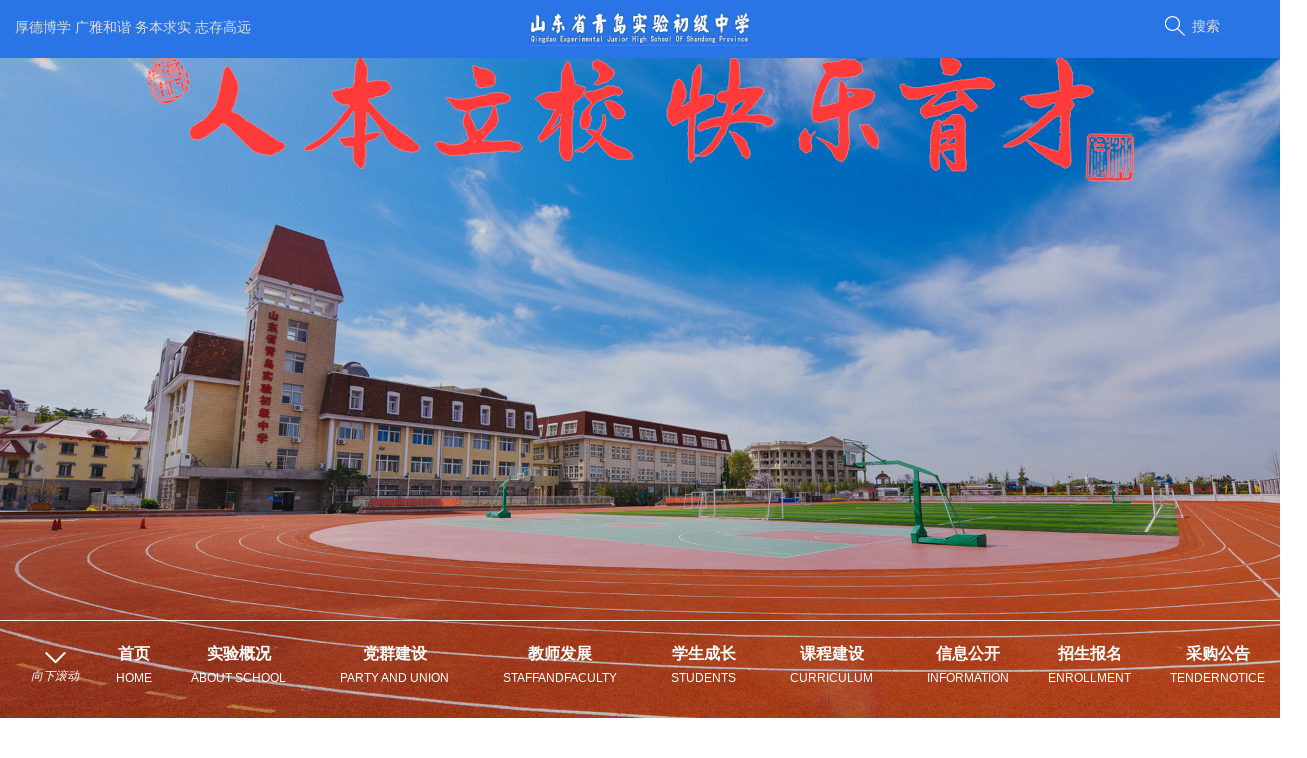

--- FILE ---
content_type: text/html;charset=utf-8
request_url: http://www.qdyc.qdedu.net/
body_size: 14767
content:
<!DOCTYPE html>
<html>
<head>
<meta http-equiv="Content-Type" content="text/html; charset=utf-8" />
<!--变灰代码 开始-->
<!-- <style type="text/css">
html {
filter: progid:DXImageTransform.Microsoft.BasicImage(grayscale=1);
-webkit-filter: grayscale(100%);}
</style> -->
<!--变灰代码 结束-->
<!--调查问卷开始-->
<script src="tmp/adFloating.js" type="text/javascript"></script>
<!--调查问卷结束-->
<title>山东省青岛实验初级中学</title>
<meta name="generator" content="PHPXpWind CMS" />
<meta name="author" content="" />
<meta name="keywords" content="" />
<meta name="description" content="" />
<!-- Stylesheets -->
<link href="templates/yucai/css/bootstrap.css" rel="stylesheet">
<link href="templates/yucai/css/revolution-slider.css" rel="stylesheet">
<link href="templates/yucai/css/style.css" rel="stylesheet">

<!--Favicon-->
<link rel="shortcut icon" href="templates/yucai/images/favicon.ico" type="image/x-icon">
<link rel="icon" href="templates/yucai/images/favicon.ico" type="image/x-icon">
<!-- Responsive -->
<meta http-equiv="X-UA-Compatible" content="IE=edge">
<meta name="viewport" content="width=device-width, initial-scale=1.0, maximum-scale=1.0, user-scalable=0">
<link href="templates/yucai/css/responsive.css" rel="stylesheet">

<!--[if lt IE 9]><script src="templates/yucai/js/html5shiv.js"></script><![endif]-->
<!--[if lt IE 9]><script src="templates/yucai/js/respond.js"></script><![endif]-->

</head>

<body>

<div class="page-wrapper">

    <!-- Preloader -->
    <div class="preloader"></div>
  
    <!-- Main Header-->
    <header class="main-header">
    
      <div class="header-top">
          <div class="auto-container clearfix" style="max-width:1920px;background-size:auto 36px;
-moz-background-size:auto 36px;background-image: url(templates/yucai/images/logo.png);background-repeat: no-repeat;background-position: center center">
             <!--  <img src="templates/yucai/images/logo.png" height="60" alt="" title="山东青岛实验初级中学"> -->
              <!--Top Left-->
              <div class="top-left pull-left">
                    <div class="social-links">
                        <div class="centered logo"><img src="templates/yucai/images/logo.png" alt="" title="山东青岛实验初级中学"></div>
                        <span class="toptitle">厚德博学   广雅和谐   务本求实   志存高远</span>
                        
                    </div>
                </div>
                <div class="top-right pull-right">
                    <!--Links Nav-->
                    
                    <ul class="links-nav">

                        <!-- <li><a href="/old/">老版网站</a>&nbsp;&nbsp;&nbsp;</li> 

                        <li>
                        <a href="member.php?c=login">登录</a>&nbsp;&nbsp;&nbsp;<a href="member.php?c=reg">注册</a>-->
                    </li>
                       <!--  <li><a href="javascript:;" onclick="this.style.behavior='url(#default#homepage)';this.setHomePage(location.href);">设为首页</a></li>
                       <li><a href="javascript:;" onclick="AddFavorite();return false;">加入收藏</a></li> -->
                    </ul>
                    
                </div>
                 <div class="layout-col span6 col" id="layout_col_1_0_1">
                        <div class="layout-block style-38192 clearfix" data-cid="370" id="content_62297" style="text-align:right;position:relative">
                            <span class="seartext">搜索</span>
                            <div class="content search">
                            <form class="searchresults-control" method="get" action="news.php">
                                <div class="content-wrap search" style="position: relative;">
                                    <label class="element-invisible screen-reader-text search-label" for="search">Search</label>
                                    
                                        <input type="text" style="position: absolute; top: 0px; left: 32px;" name="keyword" id="keyword" placeholder="" class="search-box search-text default-text" autocomplete="off"><input value="" type="submit" class="button submit-button">
                                </div>
                            </form>
                            </div>
                        </div>
                </div>
                <!--Top Right-->
              
            </div>
        </div>
    
     
        <!--Header-Lower-->
        <div class="header-lower">

          <div class="auto-container" style="max-width:1920px;">
              <div class="nav-outer clearfix">
                    <!-- Main Menu -->
                    <div class="scroll-to-down scroll-to-target" data-target=".gallery-section">向下滚动</div>
                    <nav class="main-menu">
                        <div class="navbar-header">
                            <!-- Toggle Button -->
                            <button type="button" class="navbar-toggle" data-toggle="collapse" data-target=".navbar-collapse">
                                <span class="icon-bar"></span>
                                <span class="icon-bar"></span>
                                <span class="icon-bar"></span>
                            </button>
                        </div>

                        <div class="navbar-collapse collapse clearfix">
                            <ul class="navigation clearfix">
                              
                              
                              <li><a href='index.php'>首页<span class="entext">HOME</span></a></li> 
                             
                                                          
                                                         
                            <li class="dropdown"><a href="#">实验概况<span class="entext">About School</span></a>
                                                        <ul>
                            <!-- <div class="navMenu">
                                          <div class="">
                                              <s class="line"></s>
                                              <h1>实验概况</h1>
                                              <p class="content">学校坚持“为学生一生奠基，为民族未来负责”的办学理念，在“厚德博学、广雅和谐、务本求实、志存高远”的学校精神鼓舞下，逐渐形成了“人本立校、快乐育才”的办学特色。以“高质量、轻负担”的办学效益，赢得社会的广泛赞誉。</p>
                                          </div>
                                          <div class="centered rightimg" style="background-image:url(uploads/image/20180522/1526970780.jpg);">
                                          </div>
                                      </div> -->
                                                         <li><A href='about.php?cid=14'>学校概况</A></li> 
                                                           <li><A href='about.php?cid=15'>实验荣誉</A></li> 
                                                           <li><A href='about.php?cid=22'>校园风光</A></li> 
                                                           <li><A href='about.php?cid=81'>学校发展</A></li> 
                                                           <li><A href='news.php?cid=121'>理念文化</A></li> 
                                                            </ul>
                              </li> 
                                                          
                                                         
                            <li class="dropdown"><a href="#">党群建设<span class="entext">Party and Union</span></a>
                                                        <ul>
                            <!-- <div class="navMenu">
                                          <div class="">
                                              <s class="line"></s>
                                              <h1>党群建设</h1>
                                              <p class="content"><p style="text-align:left;">
	<span style="font-size:14px;background-color:#E53333;color:#000000;"><span style="background-color:#FFFFFF;color:#000000;font-size:14px;">实验精神：艰苦创业，无私奉献；</span></span><span style="font-size:14px;">脚踏实地，求真务实；</span><span style="font-size:14px;background-color:#E53333;"><span style="background-color:#FFFFFF;">敬业爱岗，永争一流；</span></span><span style="font-size:14px;">团结协作，和谐共进；</span><span style="font-size:14px;background-color:#E53333;"><span style="background-color:#FFFFFF;">牢记责任，精诚育人；</span></span><span style="font-size:14px;">敢立潮头，开拓创新</span> 
</p></p>
                                          </div>
                                          <div class="centered rightimg" style="background-image:url(uploads/image/20180522/1526973980.jpg);">
                                          </div>
                                      </div> -->
                                                         <li><A href='news.php?cid=74'>党员学习</A></li> 
                                                           <li><A href='news.php?cid=75'>支部活动</A></li> 
                                                           <li><A href='news.php?cid=76'>团员之家</A></li> 
                                                           <li><A href='news.php?cid=77'>团队建设</A></li> 
                                                           <li><A href='news.php?cid=78'>特色活动</A></li> 
                                                           <li><A href='news.php?cid=127'>不忘初心 牢记使命</A></li> 
                                                            </ul>
                              </li> 
                                                          
                                                         
                            <li class="dropdown"><a href="#">教师发展<span class="entext">StaffandFaculty</span></a>
                                                        <ul>
                            <!-- <div class="navMenu">
                                          <div class="">
                                              <s class="line"></s>
                                              <h1>教师发展</h1>
                                              <p class="content">教师誓词：我骄傲，我是实验人精诚是我们的信念，卓越是我们的追求。崇德尚美，志存高远，立德树人，教学相长，务实创新，甘于奉献，快乐工作。</p>
                                          </div>
                                          <div class="centered rightimg" style="background-image:url(uploads/image/20180522/1526967226.jpg);">
                                          </div>
                                      </div> -->
                                                         <li><A href='news.php?cid=27'>教研组</A></li> 
                                                           <li><A href='news.php?cid=28'>教师文章</A></li> 
                                                           <li><A href='news.php?cid=28'>教师获奖</A></li> 
                                                           <li><A href='image.php?cid=30'>名师风采</A></li> 
                                                           <li><A href='news.php?cid=31'>校刊《博雅》</A></li> 
                                                            </ul>
                              </li> 
                                                          
                                                         
                            <li class="dropdown"><a href="javascript:void(0);">学生成长<span class="entext">Students</span></a>
                                                        <ul>
                            <!-- <div class="navMenu">
                                          <div class="">
                                              <s class="line"></s>
                                              <h1>学生成长</h1>
                                              <p class="content"><p>
	<span style="font-size:14px;">这是一所“教育即生长，学习即生活”的学校，在任何时间、场景下都能寓教于乐，这一刻在社团中是领导人，那一刻是俱乐部中的参与者，而下一刻又在为书院的荣誉而战！</span> 
</p>
<p>
	<br />
</p></p>
                                          </div>
                                          <div class="centered rightimg" style="background-image:url(uploads/image/20180522/1526973494.jpg);">
                                          </div>
                                      </div> -->
                                                         <li><A href='student.php?cid=33'>蓝色海洋</A></li> 
                                                           <li><A href='studentimg.php?cid=34'>学子风采</A></li> 
                                                           <li><A href='student.php?cid=35'>学生活动</A></li> 
                                                           <li><A href='student.php?cid=37'>国际象棋特色</A></li> 
                                                           <li><A href='student.php?cid=38'>实验志愿者</A></li> 
                                                           <li><A href='student.php?cid=39'>学生会专栏</A></li> 
                                                           <li><A href='student.php?cid=40'>志愿者专栏</A></li> 
                                                           <li><A href='student.php?cid=41'>资源库</A></li> 
                                                           <li><A href='student.php?cid=43'>学生评价</A></li> 
                                                           <li><A href='student.php?cid=45'>学生教育</A></li> 
                                                            </ul>
                              </li> 
                                                          
                                                         
                            <li class="dropdown"><a href="#">课程建设<span class="entext">Curriculum</span></a>
                                                        <ul>
                            <!-- <div class="navMenu">
                                          <div class="">
                                              <s class="line"></s>
                                              <h1>课程建设</h1>
                                              <p class="content"><p>
	<span style="font-size:14px;">这是一所多元创新、全面发展的学校，这里中英双语并重，科学、人文、艺术和体育并重，在生命教育中感受生命、感受幸福，在人文课程中发现美、欣赏美、创造美，让学生在未来的生涯中从容不迫、成就自我！</span>
</p></p>
                                          </div>
                                          <div class="centered rightimg" style="background-image:url(uploads/image/20180522/1526974129.jpg);">
                                          </div>
                                      </div> -->
                                                         <li><A href='#'>课程实施与创新</A></li> 
                                                           <li><A href='#'>校本特色课程</A></li> 
                                                           <li><A href='#'>课程超市</A></li> 
                                                           <li><A href='#'>课程资源</A></li> 
                                                           <li><A href='news.php?cid=42'>选修课</A></li> 
                                                            </ul>
                              </li> 
                                                          
                              
                              
                              <li><a href='news.php?cid=128'>信息公开<span class="entext">INFORMATION</span></a></li> 
                             
                                                          
                              
                              
                              <li><a href='news.php?cid=124'>招生报名<span class="entext">ENROLLMENT</span></a></li> 
                             
                                                          
                              
                              
                              <li><a href='news.php?cid=125'>采购公告<span class="entext">TENDERNOTICE</span></a></li> 
                             
                                                          
                                                       
                            </ul>
                        </div>
                    </nav>
                    <!-- Main Menu End-->

                  
                  
                </div>
            </div>
        </div>

    <!--Sticky Header-->
        <div class="sticky-header" style="-webkit-box-shadow: -1px 11px 10px -6px rgba(0,0,0,0.12);-moz-box-shadow: -1px 11px 10px -6px rgba(0,0,0,0.12);box-shadow: -1px 11px 10px -6px rgba(0,0,0,0.12);">
            <div class="header-top">
            <div class="auto-container clearfix" style="max-width:1920px;">
                <!--Top Left-->
                <div class="top-left pull-left">
                    <div class="social-links">
                        <div class="centered logo"><img src="templates/yucai/images/logo.png" alt="" title="山东青岛实验初级中学"></div>
                        <span class="toptitle">厚德博学   广雅和谐   务本求实   志存高远</span>
                        
                    </div>
                </div>
                
                <!--Top Right-->
               <div class="top-right pull-right">
                    <ul class="links-nav">
                       <!-- <li> <a href="member.php?c=login">登录</a>&nbsp;&nbsp;&nbsp;<a href="member.php?c=reg">注册</a></li>-->
                       <!--  <li><a href="#">设为首页</a></li>
                       <li><a href="#">加入收藏</a></li>
                                           </ul> -->
                    
                </div>
            </div>
        </div>
          <div class="auto-container clearfix" style="max-width:1920px;">
              <!--Logo-->
              <div class="logo pull-left">
                  <a href="/" class="img-responsive"><img src="templates/yucai/images/logo-small.png" alt="山东青岛实验初级中学"></a>
                </div>

                <!--Right Col-->
                <div class="right-col pull-right">
                  <!-- Main Menu -->
                    <nav class="main-menu">
                        <div class="navbar-header">
                            <!-- Toggle Button -->
                            <button type="button" class="navbar-toggle" data-toggle="collapse" data-target=".navbar-collapse">
                <span class="icon-bar"></span>
                <span class="icon-bar"></span>
                <span class="icon-bar"></span>
                            </button>
                        </div>

                        <div class="navbar-collapse collapse clearfix">
                            <ul class="navigation clearfix">
                                
                              
                              <li><a href='index.php'>首页<span class="entext">HOME</span></a></li> 
                             
                                                          
                                                         
                            <li class="dropdown two"><a href="#">实验概况<span class="entext">About School</span></a>
                                                        <ul>
                            <!-- <div class="navMenu">
                                          <div class="">
                                              <s class="line"></s>
                                              <h1>实验概况</h1>
                                              <p class="content">学校坚持“为学生一生奠基，为民族未来负责”的办学理念，在“厚德博学、广雅和谐、务本求实、志存高远”的学校精神鼓舞下，逐渐形成了“人本立校、快乐育才”的办学特色。以“高质量、轻负担”的办学效益，赢得社会的广泛赞誉。</p>
                                          </div>
                                          <div class="centered rightimg" style="background-image:url(uploads/image/20180522/1526970780.jpg);">
                                          </div>
                                      </div> -->
                                                         <li><A href='about.php?cid=14'>学校概况</A></li> 
                                                           <li><A href='about.php?cid=15'>实验荣誉</A></li> 
                                                           <li><A href='about.php?cid=22'>校园风光</A></li> 
                                                           <li><A href='about.php?cid=81'>学校发展</A></li> 
                                                           <li><A href='news.php?cid=121'>理念文化</A></li> 
                                                            </ul>
                              </li> 
                                                          
                                                         
                            <li class="dropdown two"><a href="#">党群建设<span class="entext">Party and Union</span></a>
                                                        <ul>
                            <!-- <div class="navMenu">
                                          <div class="">
                                              <s class="line"></s>
                                              <h1>党群建设</h1>
                                              <p class="content"><p style="text-align:left;">
	<span style="font-size:14px;background-color:#E53333;color:#000000;"><span style="background-color:#FFFFFF;color:#000000;font-size:14px;">实验精神：艰苦创业，无私奉献；</span></span><span style="font-size:14px;">脚踏实地，求真务实；</span><span style="font-size:14px;background-color:#E53333;"><span style="background-color:#FFFFFF;">敬业爱岗，永争一流；</span></span><span style="font-size:14px;">团结协作，和谐共进；</span><span style="font-size:14px;background-color:#E53333;"><span style="background-color:#FFFFFF;">牢记责任，精诚育人；</span></span><span style="font-size:14px;">敢立潮头，开拓创新</span> 
</p></p>
                                          </div>
                                          <div class="centered rightimg" style="background-image:url(uploads/image/20180522/1526973980.jpg);">
                                          </div>
                                      </div> -->
                                                         <li><A href='news.php?cid=74'>党员学习</A></li> 
                                                           <li><A href='news.php?cid=75'>支部活动</A></li> 
                                                           <li><A href='news.php?cid=76'>团员之家</A></li> 
                                                           <li><A href='news.php?cid=77'>团队建设</A></li> 
                                                           <li><A href='news.php?cid=78'>特色活动</A></li> 
                                                           <li><A href='news.php?cid=127'>不忘初心 牢记使命</A></li> 
                                                            </ul>
                              </li> 
                                                          
                                                         
                            <li class="dropdown two"><a href="#">教师发展<span class="entext">StaffandFaculty</span></a>
                                                        <ul>
                            <!-- <div class="navMenu">
                                          <div class="">
                                              <s class="line"></s>
                                              <h1>教师发展</h1>
                                              <p class="content">教师誓词：我骄傲，我是实验人精诚是我们的信念，卓越是我们的追求。崇德尚美，志存高远，立德树人，教学相长，务实创新，甘于奉献，快乐工作。</p>
                                          </div>
                                          <div class="centered rightimg" style="background-image:url(uploads/image/20180522/1526967226.jpg);">
                                          </div>
                                      </div> -->
                                                         <li><A href='news.php?cid=27'>教研组</A></li> 
                                                           <li><A href='news.php?cid=28'>教师文章</A></li> 
                                                           <li><A href='news.php?cid=28'>教师获奖</A></li> 
                                                           <li><A href='image.php?cid=30'>名师风采</A></li> 
                                                           <li><A href='news.php?cid=31'>校刊《博雅》</A></li> 
                                                            </ul>
                              </li> 
                                                          
                                                         
                            <li class="dropdown two"><a href="javascript:void(0);">学生成长<span class="entext">Students</span></a>
                                                        <ul>
                            <!-- <div class="navMenu">
                                          <div class="">
                                              <s class="line"></s>
                                              <h1>学生成长</h1>
                                              <p class="content"><p>
	<span style="font-size:14px;">这是一所“教育即生长，学习即生活”的学校，在任何时间、场景下都能寓教于乐，这一刻在社团中是领导人，那一刻是俱乐部中的参与者，而下一刻又在为书院的荣誉而战！</span> 
</p>
<p>
	<br />
</p></p>
                                          </div>
                                          <div class="centered rightimg" style="background-image:url(uploads/image/20180522/1526973494.jpg);">
                                          </div>
                                      </div> -->
                                                         <li><A href='student.php?cid=33'>蓝色海洋</A></li> 
                                                           <li><A href='studentimg.php?cid=34'>学子风采</A></li> 
                                                           <li><A href='student.php?cid=35'>学生活动</A></li> 
                                                           <li><A href='student.php?cid=37'>国际象棋特色</A></li> 
                                                           <li><A href='student.php?cid=38'>实验志愿者</A></li> 
                                                           <li><A href='student.php?cid=39'>学生会专栏</A></li> 
                                                           <li><A href='student.php?cid=40'>志愿者专栏</A></li> 
                                                           <li><A href='student.php?cid=41'>资源库</A></li> 
                                                           <li><A href='student.php?cid=43'>学生评价</A></li> 
                                                           <li><A href='student.php?cid=45'>学生教育</A></li> 
                                                            </ul>
                              </li> 
                                                          
                                                         
                            <li class="dropdown two"><a href="#">课程建设<span class="entext">Curriculum</span></a>
                                                        <ul>
                            <!-- <div class="navMenu">
                                          <div class="">
                                              <s class="line"></s>
                                              <h1>课程建设</h1>
                                              <p class="content"><p>
	<span style="font-size:14px;">这是一所多元创新、全面发展的学校，这里中英双语并重，科学、人文、艺术和体育并重，在生命教育中感受生命、感受幸福，在人文课程中发现美、欣赏美、创造美，让学生在未来的生涯中从容不迫、成就自我！</span>
</p></p>
                                          </div>
                                          <div class="centered rightimg" style="background-image:url(uploads/image/20180522/1526974129.jpg);">
                                          </div>
                                      </div> -->
                                                         <li><A href='#'>课程实施与创新</A></li> 
                                                           <li><A href='#'>校本特色课程</A></li> 
                                                           <li><A href='#'>课程超市</A></li> 
                                                           <li><A href='#'>课程资源</A></li> 
                                                           <li><A href='news.php?cid=42'>选修课</A></li> 
                                                            </ul>
                              </li> 
                                                          
                              
                              
                              <li><a href='news.php?cid=128'>信息公开<span class="entext">INFORMATION</span></a></li> 
                             
                                                          
                              
                              
                              <li><a href='news.php?cid=124'>招生报名<span class="entext">ENROLLMENT</span></a></li> 
                             
                                                          
                              
                              
                              <li><a href='news.php?cid=125'>采购公告<span class="entext">TENDERNOTICE</span></a></li> 
                             
                                                          
                                                           
                            </ul>
                        </div>
                    </nav><!-- Main Menu End-->
                </div>

            </div>
        </div>
        <!--End Sticky Header-->

    </header>
    <!--End Main Header -->

   
 <!--Main Slider-->
    <section class="main-slider" data-start-height="500" data-slide-overlay="yes">

        <div class="tp-banner-container">
            <div class="tp-banner">
                <ul>
                 
          
                    
                             
                            
                    <li data-transition="fade" data-slotamount="1" data-masterspeed="1000" data-thumb="templates/yucai/images/main-slider/3.jpg"  data-saveperformance="off"  data-title="Awesome Title Here">
                    <img src="/templates/yucai/images/main-slider/3.jpg"  alt=""  data-bgposition="center top" data-bgfit="cover" data-bgrepeat="no-repeat">

                        <div class="tp-caption sft sfb tp-resizeme" 
                        data-x="center" data-hoffset="0"
                        data-y="center" data-voffset="-260"
                        data-speed="1500"
                        data-start="0"
                        data-easing="easeOutExpo"
                        data-splitin="none"
                        data-splitout="none"
                        data-elementdelay="0.01"
                        data-endelementdelay="0.3"
                        data-endspeed="1200"
                        data-endeasing="Power4.easeIn">
                            <div class="centered"><img src="uploads/image/20190314/1552560752.png" alt="" title="山东青岛实验初级中学"></div>
                           <div class="text"></div> 

                        </div>
                        
                       <!--  <div class="tp-caption sft sfb tp-resizeme text-center"
                        data-x="center" data-hoffset="0"
                        data-y="center" data-voffset="20"
                        data-speed="1500"
                        data-start="500"
                        data-easing="easeOutExpo"
                        data-splitin="none"
                        data-splitout="none"
                        data-elementdelay="0.01"
                        data-endelementdelay="0.3"
                        data-endspeed="1200"
                        data-endeasing="Power4.easeIn">
                            <div class="centered"><img src="" alt="" title="山东青岛实验初级中学"></div>
                            < <h2></h2> 
                        </div> -->
                    </li>
                     
                    
                </ul>

              <div class="tp-bannertimer"></div>
            </div>
        </div>
    </section>
  <!--End Main Slider-->
   
<section class="gallery-section" style="border-top:3px solid #00aaff;margin-top:8px">
      <div class="auto-container">
             <!-- <div class="sec-title-two">
                <h2 class="cTitle">
                    <span class="tTitle">专题</span>
                    <s class="cLine"></s>
                </h2>
                         </div> -->
            <!-- <a class="more">查看更多</a> -->
          <div class="row clearfix">
                 
               
                                
            </div>
            
        </div>
    </section> 
       
<!--实验动态开始-->
<!--Advantage Section-->
    <section class="gallery-section">
        <div class="auto-container pad80">
            <div class="sec-title-two">
                <h2 class="cTitle">
                    <span class="tTitle"><a href="news.php?cid=18">实验动态</a></span>
                    <s class="cLine"></s>
                </h2>
                <span style="position: absolute;right:0px;text-decoration: underline;"><a href="news.php?cid=18">更多</a></span>
            </div>
               
            <div class="bgground" style="background-image:url(templates/yucai/images/background/1.png);">
            <!--Sec Title Two-->
            <!-- <div class="sec-title-two">
                <h2 class="cTitle bgtitle">
                    <span class="tTitle">实验新闻</span>
                </h2>
            </div> -->
            <!--End Sec Title Two-->
            
            <div class="row clearfix">
            
                <!--Advantage Block-->
                <div class="advantage-block col-md-4 col-sm-12 col-xs-12">
                    
                </div>
                <div class="advantage-block col-md-8 col-sm-12 col-xs-12">
                    <div class="inner-box wow fadeIn" data-wow-delay="0ms" data-wow-duration="1500ms">
                        <div class="lower-content">
                            <div class="inner newslist">
                            <ul>
                                     <li><i></i>[<a href="news.php?cid=18">实验动态</a>] <a href="newsshow.php?cid=18&id=1932" target="_blank" title="以课为镜，以思促长——我校新师成长“镜鉴”活动圆满收官">以课为镜，以思促长——我校新师成...</a><span class="viewmore">01-23</span></li>
                        <!-- <div class="clearfix"></div> -->
       
                <li><i></i>[<a href="news.php?cid=18">实验动态</a>] <a href="newsshow.php?cid=18&id=1930" target="_blank" title="校家社协同育人·家校共育 | 家校同频育新苗  沙龙聚力解困惑">校家社协同育人·家校共育 | 家校同...</a><span class="viewmore">01-21</span></li>
                        <!-- <div class="clearfix"></div> -->
       
                <li><i></i>[<a href="news.php?cid=18">实验动态</a>] <a href="newsshow.php?cid=18&id=1927" target="_blank" title="四部曲联奏 全方位推进学历案教学改革 3.0——青岛实验初中教育集团第三届学科节圆满举行">四部曲联奏 全方位推进学历案教学改...</a><span class="viewmore">01-16</span></li>
                        <!-- <div class="clearfix"></div> -->
       
                <li><i></i>[<a href="news.php?cid=18">实验动态</a>] <a href="newsshow.php?cid=18&id=1922" target="_blank" title="送教助研展风采 学科建设谱新篇——我校教师参加省初中道德与法治送教助研活动">送教助研展风采 学科建设谱新篇——...</a><span class="viewmore">01-10</span></li>
                        <!-- <div class="clearfix"></div> -->
       
                <li><i></i>[<a href="news.php?cid=18">实验动态</a>] <a href="newsshow.php?cid=18&id=1916" target="_blank" title="奋斗铸就多彩梦想——青岛实验初中2026年元旦文艺汇演圆满落幕">奋斗铸就多彩梦想——青岛实验初中...</a><span class="viewmore">12-31</span></li>
                        <!-- <div class="clearfix"></div> -->
       
                <li><i></i>[<a href="news.php?cid=18">实验动态</a>] <a href="newsshow.php?cid=18&id=1914" target="_blank" title="媒体聚焦 | 破界·融合·向未来——青岛实验初中教育集团召开2025年度干部闭门研讨会">媒体聚焦 | 破界·融合·向未来——...</a><span class="viewmore">12-29</span></li>
                        <!-- <div class="clearfix"></div> -->
       
                <li><i></i>[<a href="news.php?cid=18">实验动态</a>] <a href="newsshow.php?cid=18&id=1913" target="_blank" title="媒体聚焦 | 以“内涵深耕”应答时代之问——青岛实验初中教育集团举行2025年教育教学年会">媒体聚焦 | 以“内涵深耕”应答时代...</a><span class="viewmore">12-29</span></li>
                        <!-- <div class="clearfix"></div> -->
       
                <li><i></i>[<a href="news.php?cid=18">实验动态</a>] <a href="newsshow.php?cid=18&id=1911" target="_blank" title="未来先锋丨“清风立德·廉心育人”联合主题党日活动成功举办">未来先锋丨“清风立德·廉心育人”...</a><span class="viewmore">12-27</span></li>
                        <!-- <div class="clearfix"></div> -->
       
                <li><i></i>[<a href="news.php?cid=18">实验动态</a>] <a href="newsshow.php?cid=18&id=1906" target="_blank" title="四季流转·艺彩绽放——青岛实验初中教育集团师生艺术作品展盛大启幕">四季流转·艺彩绽放——青岛实验初...</a><span class="viewmore">12-21</span></li>
                        <!-- <div class="clearfix"></div> -->
       
                <li><i></i>[<a href="news.php?cid=18">实验动态</a>] <a href="newsshow.php?cid=18&id=1902" target="_blank" title="思政课堂 | 港口先锋传薪火，青春逐梦攀高峰——青春党团课请来青岛港科技达人“大哥哥”">思政课堂 | 港口先锋传薪火，青春逐...</a><span class="viewmore">12-17</span></li>
                        <!-- <div class="clearfix"></div> -->
       
                <li><i></i>[<a href="news.php?cid=18">实验动态</a>] <a href="newsshow.php?cid=18&id=1901" target="_blank" title="“四季流转·艺彩绽放”——青岛实验初中教育集团师生艺术作品展邀请函">“四季流转·艺彩绽放”——青岛实...</a><span class="viewmore">12-17</span></li>
                        <!-- <div class="clearfix"></div> -->
       
        
                                </ul>
                               
                            </div>
                        </div>
                    </div>
                </div>
                
                
                
            </div>
            </div>
                    </div>
    </section>
    <!--End Advantage Section-->  
<!--实验动态结束-->
<!--最新消息开始-->
<section class="gallery-section" style="border-top:3px solid #00aaff;margin-top:8px">
      <div class="auto-container">
             <div class="sec-title-two">
                <h2 class="cTitle">
                    <span class="tTitle">最新消息</span>
                    <s class="cLine"></s>
                </h2>
            </div>
            <!-- <a class="more">查看更多</a> -->
          <div class="row clearfix">
                                     <!--News Block-->
                                <div class="news-block col-md-3 col-sm-6 col-xs-12">
                                    <div class="inner-box wow fadeInUp" data-wow-delay="0ms" data-wow-duration="1500ms">
                                        <div class="image-box">
                                            <a href="newsshow.php?cid=145&id=1779"><img src="uploads/image/20250531/1748663781.png" alt="" /></a>
                                            <!--overlay box-->
                                            
                                        </div>
                                        <div class="lower-content">
                                            
                                            <h3><span style="font-size: 14px;">【<a href="news.php?cid=145">信息公开指南</a>】</span><a href="newsshow.php?cid=145&id=1779" title="青岛实验初中2025年初一新生（市南中片班）电脑派位录取名单">青岛实验初中2025年初一新生（市南中片班）电脑派位录取名单</a></h3>
                                           <!--  <div class="text"></div> -->
                                        </div>
                                    </div>
                                </div>
                                      <!--News Block-->
                                <div class="news-block col-md-3 col-sm-6 col-xs-12">
                                    <div class="inner-box wow fadeInUp" data-wow-delay="0ms" data-wow-duration="1500ms">
                                        <div class="image-box">
                                            <a href="newsshow.php?cid=145&id=1774"><img src="uploads/image/20250528/1748430584.png" alt="" /></a>
                                            <!--overlay box-->
                                            
                                        </div>
                                        <div class="lower-content">
                                            
                                            <h3><span style="font-size: 14px;">【<a href="news.php?cid=145">信息公开指南</a>】</span><a href="newsshow.php?cid=145&id=1774" title="山东省青岛实验初级中学2025年初一新生（市南中片班）报名情况公示">山东省青岛实验初级中学2025年初一新生（市南中片班）报名情况公...</a></h3>
                                           <!--  <div class="text"></div> -->
                                        </div>
                                    </div>
                                </div>
                                      <!--News Block-->
                                <div class="news-block col-md-3 col-sm-6 col-xs-12">
                                    <div class="inner-box wow fadeInUp" data-wow-delay="0ms" data-wow-duration="1500ms">
                                        <div class="image-box">
                                            <a href="newsshow.php?cid=145&id=1772"><img src="uploads/image/20250524/1748059029.png" alt="" /></a>
                                            <!--overlay box-->
                                            
                                        </div>
                                        <div class="lower-content">
                                            
                                            <h3><span style="font-size: 14px;">【<a href="news.php?cid=145">信息公开指南</a>】</span><a href="newsshow.php?cid=145&id=1772" title="青岛实验初中2025年初一新生（四区班） 电脑派位录取名单">青岛实验初中2025年初一新生（四区班） 电脑派位录取名单</a></h3>
                                           <!--  <div class="text"></div> -->
                                        </div>
                                    </div>
                                </div>
                                      <!--News Block-->
                                <div class="news-block col-md-3 col-sm-6 col-xs-12">
                                    <div class="inner-box wow fadeInUp" data-wow-delay="0ms" data-wow-duration="1500ms">
                                        <div class="image-box">
                                            <a href="newsshow.php?cid=145&id=1771"><img src="uploads/image/20250524/1748063601.png" alt="" /></a>
                                            <!--overlay box-->
                                            
                                        </div>
                                        <div class="lower-content">
                                            
                                            <h3><span style="font-size: 14px;">【<a href="news.php?cid=145">信息公开指南</a>】</span><a href="newsshow.php?cid=145&id=1771" title="青岛实验初中2025年初一新生（三区班）电脑派位录取名单">青岛实验初中2025年初一新生（三区班）电脑派位录取名单</a></h3>
                                           <!--  <div class="text"></div> -->
                                        </div>
                                    </div>
                                </div>
                                <div class="clearfix"></div>

                                <!--End News Block-->
                                      <!--News Block-->
                                <div class="news-block col-md-3 col-sm-6 col-xs-12">
                                    <div class="inner-box wow fadeInUp" data-wow-delay="0ms" data-wow-duration="1500ms">
                                        <div class="image-box">
                                            <a href="newsshow.php?cid=145&id=1768"><img src="uploads/image/20250523/1747973366.png" alt="" /></a>
                                            <!--overlay box-->
                                            
                                        </div>
                                        <div class="lower-content">
                                            
                                            <h3><span style="font-size: 14px;">【<a href="news.php?cid=145">信息公开指南</a>】</span><a href="newsshow.php?cid=145&id=1768" title="山东省青岛实验初级中学2025年小升初招生学位情况说明">山东省青岛实验初级中学2025年小升初招生学位情况说明</a></h3>
                                           <!--  <div class="text"></div> -->
                                        </div>
                                    </div>
                                </div>
                                      <!--News Block-->
                                <div class="news-block col-md-3 col-sm-6 col-xs-12">
                                    <div class="inner-box wow fadeInUp" data-wow-delay="0ms" data-wow-duration="1500ms">
                                        <div class="image-box">
                                            <a href="newsshow.php?cid=145&id=1766"><img src="uploads/image/20250521/1747804681.png" alt="" /></a>
                                            <!--overlay box-->
                                            
                                        </div>
                                        <div class="lower-content">
                                            
                                            <h3><span style="font-size: 14px;">【<a href="news.php?cid=145">信息公开指南</a>】</span><a href="newsshow.php?cid=145&id=1766" title="山东省青岛实验初级中学2025年初一新生落实优待政策情况公示">山东省青岛实验初级中学2025年初一新生落实优待政策情况公示</a></h3>
                                           <!--  <div class="text"></div> -->
                                        </div>
                                    </div>
                                </div>
                                      <!--News Block-->
                                <div class="news-block col-md-3 col-sm-6 col-xs-12">
                                    <div class="inner-box wow fadeInUp" data-wow-delay="0ms" data-wow-duration="1500ms">
                                        <div class="image-box">
                                            <a href="newsshow.php?cid=145&id=1765"><img src="uploads/image/20250521/1747804250.png" alt="" /></a>
                                            <!--overlay box-->
                                            
                                        </div>
                                        <div class="lower-content">
                                            
                                            <h3><span style="font-size: 14px;">【<a href="news.php?cid=145">信息公开指南</a>】</span><a href="newsshow.php?cid=145&id=1765" title="山东省青岛实验初级中学2025年初一新生（四区班）报名情况公示">山东省青岛实验初级中学2025年初一新生（四区班）报名情况公示</a></h3>
                                           <!--  <div class="text"></div> -->
                                        </div>
                                    </div>
                                </div>
                                      <!--News Block-->
                                <div class="news-block col-md-3 col-sm-6 col-xs-12">
                                    <div class="inner-box wow fadeInUp" data-wow-delay="0ms" data-wow-duration="1500ms">
                                        <div class="image-box">
                                            <a href="newsshow.php?cid=145&id=1764"><img src="uploads/image/20250521/1747795943.png" alt="" /></a>
                                            <!--overlay box-->
                                            
                                        </div>
                                        <div class="lower-content">
                                            
                                            <h3><span style="font-size: 14px;">【<a href="news.php?cid=145">信息公开指南</a>】</span><a href="newsshow.php?cid=145&id=1764" title="山东省青岛实验初级中学 2025年初一新生（三区班）报名情况公示">山东省青岛实验初级中学 2025年初一新生（三区班）报名情况公示</a></h3>
                                           <!--  <div class="text"></div> -->
                                        </div>
                                    </div>
                                </div>
                                <div class="clearfix"></div>

                                <!--End News Block-->
                       
                                
            </div>
            
        </div>
    </section> 
<!--最新消息结束-->
 <section class="gallery-section">
        <div class="auto-container pad80">
                 <div class="sec-title-two">
                <h2 class="cTitle">
                    <span class="tTitle"><a href="news.php?cid=121">理念文化</a></span>
                    <s class="cLine"></s>
                </h2>
                <span style="position: absolute;right:0px;text-decoration: underline;"><a href="news.php?cid=121">更多</a></span>
               <!--  <div class="text"></div> -->
            </div>

            <div class="bgground" style="background-image:url(templates/yucai/images/background/2.png);background-position:right;">
            <!--Sec Title Two-->
            
            <!--End Sec Title Two-->
            
            <div class="row clearfix">
            
                <!--Advantage Block-->
                
                <div class="advantage-block col-md-8 col-sm-12 col-xs-12">
                    <div class="inner-box wow fadeIn" data-wow-delay="0ms" data-wow-duration="1500ms">
                        <div class="lower-content">
                        <div class="inner newslist">
                            <ul>
                                     <li><i></i>[<a href="news.php?cid=121">理念文化</a>] <a href="newsshow.php?cid=121&id=878" target="_blank" title="建构学习共同体  助力拔节孕穗期——在青岛实验初中2019 年教育教学年会上的致辞">建构学习共同体  助力拔节孕穗期—...</a><span class="viewmore">03-09</span></li>
                        <!-- <div class="clearfix"></div> -->
       
                <li><i></i>[<a href="news.php?cid=121">理念文化</a>] <a href="newsshow.php?cid=121&id=877" target="_blank" title="快乐新起点 实验再出发----在青岛实验初中2020年教育教学年会上的致辞">快乐新起点 实验再出发----在青岛实...</a><span class="viewmore">03-09</span></li>
                        <!-- <div class="clearfix"></div> -->
       
                <li><i></i>[<a href="news.php?cid=121">理念文化</a>] <a href="newsshow.php?cid=121&id=337" target="_blank" title="五育并举，为完美人生奠基----在青岛实验初中2018 年教育教学年会上的致辞">五育并举，为完美人生奠基----在青...</a><span class="viewmore">02-28</span></li>
                        <!-- <div class="clearfix"></div> -->
       
                <li><i></i>[<a href="news.php?cid=121">理念文化</a>] <a href="newsshow.php?cid=121&id=336" target="_blank" title="快乐为帆，领航幸福人生----在青岛实验初中2017年教育教学年会上的致辞">快乐为帆，领航幸福人生----在青岛...</a><span class="viewmore">02-28</span></li>
                        <!-- <div class="clearfix"></div> -->
       
                <li><i></i>[<a href="news.php?cid=121">理念文化</a>] <a href="newsshow.php?cid=121&id=335" target="_blank" title="让教育回归生活，以素养引领课程----在青岛实验初中2016年教育教学年会上的致辞">让教育回归生活，以素养引领课程--...</a><span class="viewmore">02-28</span></li>
                        <!-- <div class="clearfix"></div> -->
       
                <li><i></i>[<a href="news.php?cid=121">理念文化</a>] <a href="newsshow.php?cid=121&id=334" target="_blank" title="快乐引领，成就卓越---在青岛实验初中2015年教育教学年会上的致辞">快乐引领，成就卓越---在青岛实验初...</a><span class="viewmore">02-28</span></li>
                        <!-- <div class="clearfix"></div> -->
       
                <li><i></i>[<a href="news.php?cid=121">理念文化</a>] <a href="newsshow.php?cid=121&id=333" target="_blank" title="将快乐教育进行到底-----在青岛实验初中2014年教育教学年会上的致辞">将快乐教育进行到底-----在青岛实验...</a><span class="viewmore">02-28</span></li>
                        <!-- <div class="clearfix"></div> -->
       
                <li><i></i>[<a href="news.php?cid=121">理念文化</a>] <a href="newsshow.php?cid=121&id=332" target="_blank" title="践行快乐教育理念，深化学校综合改革——2013年青岛实验初级中学教育教学年会致词">践行快乐教育理念，深化学校综合改...</a><span class="viewmore">02-28</span></li>
                        <!-- <div class="clearfix"></div> -->
       
        
                                </ul>
                               
                            </div>
                            <!-- <div class="inner">
                            <h3 class="cul">
                                
                            </h3>
                               
                            </div> -->
                        </div>
                    </div>
                </div>
                
                <div class="advantage-block col-md-4 col-sm-12 col-xs-12">
                    
                </div>
                
            </div>
            </div>
                    </div>
    </section>
    <!--End Advantage Section-->   
                
  <section class="testimonial-section">
        <div class="auto-container pad80">
            <div class="sec-title-two">
                <h2 class="cTitle">
                    <span class="tTitle"><a href="news.php?cid=20">教师文化</a></span>
                    <s class="cLine"></s>
                </h2>
                <span style="position: absolute;right:0px;text-decoration: underline;top: 6px;"><a href="news.php?cid=20">更多</a></span>
            </div>
            
            <!--Three Item Carousel-->
            <div class="three-item-carousel">
                <!--Testimonial Block One-->
                                 <div class="testimonial-block-one">
                    <div class="inner-box">
                        <div class="author-image">
                            <a href="newsshow.php?cid=20&id=331"><img src="uploads/image/20190304/1551692018.jpg" alt="" /></a>
                            <!--overlay box-->
                            
                        </div>
                         <!-- <div class="lower-content">
                            <h3><a href="newsshow.php?cid=20&id=331">第四批名师之刘涛</a></h3>
                                                 </div> -->
                    </div>
                </div>
                        <div class="testimonial-block-one">
                    <div class="inner-box">
                        <div class="author-image">
                            <a href="newsshow.php?cid=20&id=330"><img src="uploads/image/20190304/1551690531.jpg" alt="" /></a>
                            <!--overlay box-->
                            
                        </div>
                         <!-- <div class="lower-content">
                            <h3><a href="newsshow.php?cid=20&id=330">第四批名师之孙华</a></h3>
                                                 </div> -->
                    </div>
                </div>
                        <div class="testimonial-block-one">
                    <div class="inner-box">
                        <div class="author-image">
                            <a href="newsshow.php?cid=20&id=329"><img src="uploads/image/20190304/1551698137.jpg" alt="" /></a>
                            <!--overlay box-->
                            
                        </div>
                         <!-- <div class="lower-content">
                            <h3><a href="newsshow.php?cid=20&id=329">第四批名师之王久俊</a></h3>
                                                 </div> -->
                    </div>
                </div>
                        <div class="testimonial-block-one">
                    <div class="inner-box">
                        <div class="author-image">
                            <a href="newsshow.php?cid=20&id=328"><img src="uploads/image/20190304/1551695863.jpg" alt="" /></a>
                            <!--overlay box-->
                            
                        </div>
                         <!-- <div class="lower-content">
                            <h3><a href="newsshow.php?cid=20&id=328">第四批名师之张晓莉</a></h3>
                                                 </div> -->
                    </div>
                </div>
                        <div class="testimonial-block-one">
                    <div class="inner-box">
                        <div class="author-image">
                            <a href="newsshow.php?cid=20&id=327"><img src="uploads/image/20190304/1551699202.jpg" alt="" /></a>
                            <!--overlay box-->
                            
                        </div>
                         <!-- <div class="lower-content">
                            <h3><a href="newsshow.php?cid=20&id=327">第四批名师之邵长喜</a></h3>
                                                 </div> -->
                    </div>
                </div>
                        <div class="testimonial-block-one">
                    <div class="inner-box">
                        <div class="author-image">
                            <a href="newsshow.php?cid=20&id=326"><img src="uploads/image/20190304/1551692956.jpg" alt="" /></a>
                            <!--overlay box-->
                            
                        </div>
                         <!-- <div class="lower-content">
                            <h3><a href="newsshow.php?cid=20&id=326">第四批名师之张小莉</a></h3>
                                                 </div> -->
                    </div>
                </div>
                        <div class="testimonial-block-one">
                    <div class="inner-box">
                        <div class="author-image">
                            <a href="newsshow.php?cid=20&id=325"><img src="uploads/image/20190304/1551691437.jpg" alt="" /></a>
                            <!--overlay box-->
                            
                        </div>
                         <!-- <div class="lower-content">
                            <h3><a href="newsshow.php?cid=20&id=325">第四批名师之尉迟海燕</a></h3>
                                                 </div> -->
                    </div>
                </div>
                        <div class="testimonial-block-one">
                    <div class="inner-box">
                        <div class="author-image">
                            <a href="newsshow.php?cid=20&id=324"><img src="uploads/image/20190304/1551690933.jpg" alt="" /></a>
                            <!--overlay box-->
                            
                        </div>
                         <!-- <div class="lower-content">
                            <h3><a href="newsshow.php?cid=20&id=324">第四批名师之许丹</a></h3>
                                                 </div> -->
                    </div>
                </div>
                        <div class="testimonial-block-one">
                    <div class="inner-box">
                        <div class="author-image">
                            <a href="newsshow.php?cid=20&id=323"><img src="uploads/image/20190304/1551693440.jpg" alt="" /></a>
                            <!--overlay box-->
                            
                        </div>
                         <!-- <div class="lower-content">
                            <h3><a href="newsshow.php?cid=20&id=323">第四批名师之孙风杰</a></h3>
                                                 </div> -->
                    </div>
                </div>
                        <div class="testimonial-block-one">
                    <div class="inner-box">
                        <div class="author-image">
                            <a href="newsshow.php?cid=20&id=322"><img src="uploads/image/20190304/1551693682.jpg" alt="" /></a>
                            <!--overlay box-->
                            
                        </div>
                         <!-- <div class="lower-content">
                            <h3><a href="newsshow.php?cid=20&id=322">第四批名师之钟晓彬</a></h3>
                                                 </div> -->
                    </div>
                </div>
                        <div class="testimonial-block-one">
                    <div class="inner-box">
                        <div class="author-image">
                            <a href="newsshow.php?cid=20&id=321"><img src="uploads/image/20190304/1551697660.jpg" alt="" /></a>
                            <!--overlay box-->
                            
                        </div>
                         <!-- <div class="lower-content">
                            <h3><a href="newsshow.php?cid=20&id=321">第四批名师之邹立艳</a></h3>
                                                 </div> -->
                    </div>
                </div>
                        <div class="testimonial-block-one">
                    <div class="inner-box">
                        <div class="author-image">
                            <a href="newsshow.php?cid=20&id=320"><img src="uploads/image/20190304/1551695093.jpg" alt="" /></a>
                            <!--overlay box-->
                            
                        </div>
                         <!-- <div class="lower-content">
                            <h3><a href="newsshow.php?cid=20&id=320">第四批名师之周萍</a></h3>
                                                 </div> -->
                    </div>
                </div>
                              
        
                      
            </div>
            
        </div>
        
    </section>


    <section class="gallery-section">
        <div class="auto-container pad80">
         <div class="sec-title-two">
                <h2 class="cTitle">
                    <span class="tTitle"><a href="news.php?cid=120">课程文化</a></span>
                    <s class="cLine"></s>
                </h2>
                <span style="position: absolute;right:0px;text-decoration: underline;top: 6px;"><a href="news.php?cid=120">更多</a></span>
               <!--  <div class="text"></div> -->
            </div>
                        <div class="bgground" style="background-image:url(templates/yucai/images/background/3.png);background-position:center;padding-top:0;"><a href="news.php?cid=120" style="height:530px;width:100%;display:block;">
            
            <!--Sec Title Two-->
           
            <!--End Sec Title Two-->
            
            <div class="row clearfix">
            
                <!--Advantage Block-->
                
             <!--    <div class="advantage-block col-md-8 col-sm-12 col-xs-12">
                 <div class="inner-box wow fadeIn" data-wow-delay="0ms" data-wow-duration="1500ms">
                     <div class="lower-content">
                         <div class="inner">
                         <h3>
                             
                         </h3>
                            
                         </div>
                     </div>
                 </div>
             </div>
             
             <div class="advantage-block col-md-4 col-sm-12 col-xs-12">
                 
             </div> -->
                
            </div>
            </a>
            </div>
                     </div>
    </section>

    <section class="testimonial-section">
        <div class="auto-container pad80">
            <div class="sec-title-two">
                <h2 class="cTitle">
                    <span class="tTitle"><a href="studentimg.php?cid=34">学生文化</a></span>
                    <s class="cLine"></s>
                </h2>
                <span style="position: absolute;right:0px;text-decoration: underline;top: 6px;"><a href="studentimg.php?cid=34">更多</a></span>
            </div>
            
            <!--Three Item Carousel-->
            <div class="three-item-carousel">
                <!--Testimonial Block One-->
                                <div class="testimonial-block-one">
                    <div class="inner-box">
                        <div class="author-image">
                            <a href="studentimgshow.php?cid=34&id=19"><img src="uploads/image/20180606/1528293195.jpg" alt="" /></a>
                            <!--overlay box-->
                            
                        </div>
                         <!-- <div class="lower-content">
                            <h3><a href="studentimgshow.php?cid=34&id=19">毕业班级留影</a></h3>
                                                 </div> -->
                    </div>
                </div>
                        <div class="testimonial-block-one">
                    <div class="inner-box">
                        <div class="author-image">
                            <a href="studentimgshow.php?cid=34&id=18"><img src="uploads/image/20180606/1528296096.jpg" alt="" /></a>
                            <!--overlay box-->
                            
                        </div>
                         <!-- <div class="lower-content">
                            <h3><a href="studentimgshow.php?cid=34&id=18">班级伙伴留影</a></h3>
                                                 </div> -->
                    </div>
                </div>
                        <div class="testimonial-block-one">
                    <div class="inner-box">
                        <div class="author-image">
                            <a href="studentimgshow.php?cid=34&id=16"><img src="templates/yucai/images/student_3.jpg" alt="" /></a>
                            <!--overlay box-->
                            
                        </div>
                         <!-- <div class="lower-content">
                            <h3><a href="studentimgshow.php?cid=34&id=16">篮球比赛</a></h3>
                                                 </div> -->
                    </div>
                </div>
                        <div class="testimonial-block-one">
                    <div class="inner-box">
                        <div class="author-image">
                            <a href="studentimgshow.php?cid=34&id=2"><img src="templates/yucai/images/student_1.jpg" alt="" /></a>
                            <!--overlay box-->
                            
                        </div>
                         <!-- <div class="lower-content">
                            <h3><a href="studentimgshow.php?cid=34&id=2">活动一角</a></h3>
                                                 </div> -->
                    </div>
                </div>
                        <div class="testimonial-block-one">
                    <div class="inner-box">
                        <div class="author-image">
                            <a href="studentimgshow.php?cid=34&id=1"><img src="templates/yucai/images/student_2.jpg" alt="" /></a>
                            <!--overlay box-->
                            
                        </div>
                         <!-- <div class="lower-content">
                            <h3><a href="studentimgshow.php?cid=34&id=1">趣味运动会</a></h3>
                                                 </div> -->
                    </div>
                </div>
                
      
        
                      
            </div>
            
        </div>
        
    </section>


     <section class="testimonial-section">
        <div class="auto-container pad80">
            <div class="sec-title-two">
                <h2 class="cTitle">
                    <span class="tTitle">特色发展</span>
                    <s class="cLine"></s>
                </h2>
            </div>
            
            <!--Three Item Carousel-->
            <div class="three-item-carousel">
                <!--Testimonial Block One-->
                <div class="testimonial-block-one">
                    <div class="inner-box special">
                        <div class="author-image">
                            <img src="templates/yucai/images/zhuan_1.jpg" alt="" />
                            <!--overlay box-->
                            
                        </div>
                        <!--Author Info-->
                        <div class="lower-content centered text1">
                            <h3>学习资源</h3>
                            <h4>海量学习资源<br>可以学的到任何知识</h4>
                        </div>
                    </div>
                </div>
        
                        <div class="testimonial-block-one">
                    <div class="inner-box special">
                        <div class="author-image">
                            <img src="templates/yucai/images/zhuan_2.jpg" alt="" />
                            <!--overlay box-->
                            
                        </div>
                        <!--Author Info-->
                        <div class="lower-content centered text2">
                            <h3>国际象棋队</h3>
                            <h4>向国际化进发<br>做全面发展的好榜样</h4>
                        </div>
                    </div>
                </div>
        
                        <div class="testimonial-block-one">
                    <div class="inner-box special">
                        <div class="author-image">
                            <img src="templates/yucai/images/zhuan_3.jpg" alt="" />
                            <!--overlay box-->
                            
                        </div>
                        <!--Author Info-->
                        <div class="lower-content centered text3">
                             <h3>快乐实验吧</h3>
                            <h4>向国际化进发<br>快乐一起实验吧</h4>
                        </div>
                    </div>
                </div>
        
                        <div class="testimonial-block-one">
                    <div class="inner-box special">
                        <div class="author-image">
                            <img src="uploads/image/20190304/1551671671.jpg" alt="" />
                            <!--overlay box-->
                            
                        </div>
                        <!--Author Info-->
                        <div class="lower-content centered text1">
                             <h3>加入我们</h3>
                            <h4>向国际化进发<br>做全面发展的好榜样</h4>
                        </div>
                    </div>
                </div>
                    <div class="testimonial-block-one">
                    <div class="inner-box special">
                        <div class="author-image">
                            <img src="uploads/image/20190304/1551669857.jpg" alt="" />
                            <!--overlay box-->
                            
                        </div>
                        <!--Author Info-->
                        <div class="lower-content centered text1">
                             <h3><a href="news.php?cid=31">校刊《博雅》</a></h3>
                            <h4>向国际化进发<br>做全面发展的好榜样</h4>
                        </div>
                    </div>
                </div>
        
                      
            </div>
            
        </div>
        
    </section>
   <section class="gallery-section">
        <div class="auto-container pad80 padb80">
         <div class="sec-title-two">
                <h2 class="cTitle">
                    <span class="tTitle">学校荣誉</span>
                    <s class="cLine"></s>
                </h2>
               <!--  <div class="text"></div> -->
            </div>
            <div class="bgground" style="background-image:url(templates/yucai/images/background/5.jpg);background-position:center;">
            <!--Sec Title Two-->
           
            <!--End Sec Title Two-->
            
            <div class="row clearfix">
            
                <!--Advantage Block-->
                
                <div class="advantage-block col-sm-12 col-xs-12">
                 <div class="inner-box wow fadeIn" data-wow-delay="0ms" data-wow-duration="1500ms">
                     <div class="lower-content">
                         <div class="inner">
                            <!-- <div class="wrapper">
                                <p></p>  -->
                                <div class="tagcloud fl">
                                    <a href="javascript:void(0);">青岛市国际理解教育示范校</a>
                                    <a href="javascript:void(0);">青岛市教育改革创新奖</a>
                                    <a href="javascript:void(0);">山东省教育信息化示范单位</a>
                                    <a href="javascript:void(0);">山东省中小学安全文化建设重点研究基地</a>
                                    <a href="javascript:void(0);">中华人民共和国驻外使馆阳光学校合作基地</a>
                                    <a href="javascript:void(0);">青岛市第四届青岛市教育体制改革成果</a>
                                    <a href="javascript:void(0);">第二十一届全国青少年信息学奥林匹克联赛（NOIP2015）山东赛区金牌学校</a>
                                    <a href="javascript:void(0);">全国海洋意识教育基地</a>
                                    <a href="javascript:void(0);">青岛市第二批普通中小学心理健康教育示范学校</a>
                                    <a href="javascript:void(0);">山东省校园安全管理与研究工作先进单位</a>
                                    <a href="javascript:void(0);">2014年青岛市数字智慧校园建设评估达标学校</a>
                                    <a href="javascript:void(0);">山东省教育系统先进集体</a>
                                    <a href="javascript:void(0);">首批青岛市中小学羽毛球特色学校</a>
                                    <a href="javascript:void(0);">山东省三八红旗集体</a>
                                    <a href="javascript:void(0);">“快乐育才”获“青岛市中小学十佳德育品牌”</a>
                                    <a href="javascript:void(0);">山东省普通中小学“1751”改革创新工程突出贡献奖</a>
                                    <a href="javascript:void(0);">国家体育后备人才基地试点学校</a>
                                    <a href="javascript:void(0);">国际象棋优秀学校</a>
                                    <a href="javascript:void(0);">青岛市帆船运动会特色学校</a>
                                    <a href="javascript:void(0);">山东省省级绿色学校</a>
                                    <a href="javascript:void(0);">青岛市文明单位标兵</a>
                                    <a href="javascript:void(0);">全国语文特色学校</a>
                                    <a href="javascript:void(0);">北京2008年奥运会、残奥会奥林匹克教育工作作出突出贡献</a>
                                    <a href="javascript:void(0);">山东省教育国际交流与合作基地</a>
                                    <a href="javascript:void(0);">青岛市“食品安全进校园”先进单位</a>
                                    <a href="javascript:void(0);">青岛基础教育课程改革先进单位</a>
                                </div>
                                <!-- <div class="tagcloud fr">
                                <a href="#">大数据时代</a>
                                <a href="#">一带一路</a>
                                <a href="#">智能控制</a>
                                <a href="#">人工智能神经网络</a>
                                <a href="#">计算机科学</a>
                                <a href="#">自动驾驶</a>
                                </div> 
                                </div>-->
<script type="text/javascript" src="templates/yucai/js/tagcloud.js"></script>   
<script type="text/javascript" src="templates/yucai/js/tagcloudSet.js"></script>  
                         
                         </div>
                     </div>
                 </div>
             </div>
             
             <!-- <div class="advantage-block col-md-4 col-sm-12 col-xs-12">
                 
             </div> -->
                
            </div>
            </div>
        </div>
    </section>

<!--调查问卷开始
<div id="ad_10" class="ads-float ads-float-left" style="position: fixed; width: 456px; height: 232px; z-index: 10500; display: block; right: 30px; top: 120px;">
	<div style="width: 456px; height: 232px; position: absolute; left: 0px; top: 0px;">
		<a href="http://www.qdyc.qdedu.net/newsshow.php?cid=61&id=1205" target="_blank"><img src="tmp/ad-1.png" style="width: 456px; height: 232px; " border="0"></a>
	</div>
	<div class="ads-float-close" style="width: 456px; height: 18px; position: absolute; left: 0px; top: 218px; background: url(close.gif) right center no-repeat rgb(235, 235, 235); cursor: pointer;" onclick="document.getElementById('ad_10').style.display = 'none';"></div>
</div>

<script type="text/javascript">
    var ad10=new Ad_Move("ad_10");
    ad10.SetLocation(document.body.scrollLeft+document.body.offsetWidth-30-385, 120);
    ad10.SetType(1);
    
    ad10.Run();
</script>
调查问卷结束-->

 <!--Advantage Section-->
    <section class="advantage-section" style="background:#00aaff;padding:0;height:83px;">
      <div class="auto-container">
          
            
            <div class="row clearfix" style="padding-top:15px;">
            
              <!--Advantage Block-->
              <div class="advantage-block mrb0 col-md-4 col-sm-4 col-xs-4">
                  <div class="inner-box wow fadeIn" data-wow-delay="0ms" data-wow-duration="1500ms">
                      
                        <div class="lower-content">
                          <div class="inner txtC">
                              <h3 class="footico1"><a href="learning.php">网络学习空间</a></h3>
                               
                            </div>
                        </div>
                    </div>
                </div>
                <div class="advantage-block mrb0 col-md-4 col-sm-4 col-xs-4">
                    <div class="inner-box wow fadeIn" data-wow-delay="0ms" data-wow-duration="1500ms">
                        
                        <div class="lower-content">
                            <div class="inner txtC">
                                <h3 class="footico2"><a href="news.php?cid=124">招生报名</a></h3>
                               
                            </div>
                        </div>
                    </div>
                </div>
                <div class="advantage-block mrb0 col-md-4 col-sm-4 col-xs-4">
                    <div class="inner-box wow fadeIn" data-wow-delay="0ms" data-wow-duration="1500ms">
                        
                        <div class="lower-content">
                            <div class="inner txtC">
                                <h3 class="footico3"><a href="javascript:void(0);">内部网站</a></h3>
                               
                            </div>
                        </div>
                    </div>
                </div>
                
                
            </div>
            
        </div>
    </section>
    <!--End Advantage Section-->
    
    
    
    
    
    
    
  <!--Main Footer-->
    <footer class="main-footer">

        <div class="auto-container">
      <div class="row clearfix">
                <div class="big-column col-md-3 col-sm-12 col-xs-12">
                <div class="row clearfix"></div>
                    <div class="centered" style="margin-top:20px;"><img src="templates/yucai/images/footlogo.png" alt="" title=""></div>
                </div>
              <!--Big Column-->
        <div class="big-column col-md-6 col-sm-12 col-xs-12">
                  <div class="row clearfix">
                      
                        
                        <div class="" style="margin-top:20px;padding-left:15px;">
                            <h3 style="border-bottom:1px solid #a3a5ab;padding-bottom:10px;margin-bottom:10px;">山东省青岛市市南区太平路2号</h3>
                            <p>地址：青岛市市南区太平路2号</p>                        </div>
                       
                        
                    </div>
                </div>
                
                <!--Big Column-->
        <div class="big-column col-md-3 col-sm-12 col-xs-12">
                  <div class="row clearfix">
                    
                       <div class="centered" style="margin-top:20px;">
<script type="text/javascript">document.write(unescape("%3Cspan id='_ideConac' %3E%3C/span%3E%3Cscript src='http://dcs.conac.cn/js/16/235/0000/41109628/CA162350000411096280002.js' type='text/javascript'%3E%3C/script%3E"));</script>
                       <!-- <img src="templates/yucai/images/code.png" alt="" title=""> --></div>
                        
                       
                        
                    </div>
                </div>
                
      </div>

     </div>
        
         <!--Footer Bottom-->
         <div class="footer-bottom">
          <div class="auto-container">
              <div class="row clearfix">
                
                  <!--column-->
                  
                      <div class="copyright">© 2018 山东青岛实验初级中学 版权所有 <script type="text/javascript">var cnzz_protocol = (("https:" == document.location.protocol) ? "https://" : "http://");document.write(unescape("%3Cspan id='cnzz_stat_icon_1276321707'%3E%3C/span%3E%3Cscript src='" + cnzz_protocol + "s96.cnzz.com/stat.php%3Fid%3D1276321707%26show%3Dpic' type='text/javascript'%3E%3C/script%3E"));</script></div>
                    
                    <!--column-->
                    
                    
                </div>
            </div>
            
         </div>
        
  </footer>

</div>
<!--End pagewrapper-->

<!--Scroll to top-->
<div class="scroll-to-top scroll-to-target" data-target=".main-header"><span class="fa fa-long-arrow-up"></span></div>


<!-- <script src="templates/yucai/js/jquery.min.js"></script> -->
<script src="templates/yucai/js/jquery-2.0.3.min.js" type="text/javascript"></script> 
<script src="templates/yucai/js/bootstrap.min.js"></script>
<script src="templates/yucai/js/revolution.min.js"></script>
<script src="templates/yucai/js/jquery.fancybox.pack.js"></script>
<script src="templates/yucai/js/jquery.fancybox-media.js"></script>
<script src="templates/yucai/js/owl.js"></script>
<script src="templates/yucai/js/wow.js"></script>
<script src="templates/yucai/js/script.js"></script>





<style type="text/css">
.floatingAd .ad{z-index:100;background:none;position:absolute;display:none;}
.floatingAd a{color:#000000; display:inline-block;text-decoration:none;}
.floatingAd a img{border:0;}
.floatingAd .close{display:none;}
.floatingAd .opacity{position:absolute; top:0; width:100%; height:25px; background-color:#000000; opacity:0.20; filter:alpha(opacity = 20);}
.opacity1{opacity:0.90; filter:alpha(opacity = 90);}
.floatingAd .text{position:absolute; top:0; width:100%; height:25px; color:#000000; line-height:25px; }
.floatingAd .text .button{position:relative;float:right;top:5px;right:5px;width:16px;height:16px;background:url("../images/close.png") no-repeat;cursor:pointer;}
.floatingAd .text .title{position:relative;float:left;font-size:12px;margin-left:5px;}
</style>
<script type="text/javascript" src="templates/yucai/js/floatingAd.js"></script>
<!-- <script type="text/javascript" src="templates/yucai/js/load.js"></script> -->








</body>
</html>


--- FILE ---
content_type: text/css
request_url: http://www.qdyc.qdedu.net/templates/yucai/css/style.css
body_size: 134165
content:
/* Bristol HTML Template */

/************ TABLE OF CONTENTS ***************
1. Fonts
2. Reset
3. Global
4. Main Header / Style One / Style Two / Style Three
5. Main Footer / Style One / Style Two / Style Three
6. Main Slider
7. Inquiry Form Section / Style Two
8. Services Style / Services Block One / Services Block Two / Services Block Three
9. Adventure Blog Section 
10. Tree Item Carousel / 
11. Guards Section
12. Facts Counter / Style Two
13. Call To Action / Style Two
14. News Blogs
15. Clients Carousel / Style Two
16. Featured Block / Featured Block Three
17. Mixitup Gallery
18. Price Section 
19. Clients Carousel Section
20. Faq Section
21. Page Title
22. Sidebar Widgets
23. Links Widget / Testimonial Widget / Contact Widget
24. Gallery Section
25. Blog Grid / Blog List / Blog Single
26. Styled Pagination
27. Pricing Page
28. Error Page
29. Contact Page

**********************************************/

/* @import url('https://fonts.googleapis.com/css?family=Lato:100,100i,300,300i,400,400i,700,700i,900,900i|Quattrocento+Sans:400,400i,700,700i|Source+Sans+Pro:200,200i,300,300i,400,400i,600,600i,700,700i,900,900i'); */

/*font-family: 'Source Sans Pro', sans-serif;
font-family: 'Lato', sans-serif;
font-family: 'Quattrocento Sans', sans-serif;*/

@import url('font-awesome.css');
@import url('flaticon.css');
@import url('animate.css');
@import url('owl.css');
@import url('jquery.fancybox.css');
@import url('hover.css');

@font-face {
    font-family: 'source_sans_problack';
    src: url('../fonts/sourcesanspro-black.woff2') format('woff2'),
         url('../fonts/sourcesanspro-black.woff') format('woff');
    font-weight: normal;
    font-style: normal;
}

/*** 

====================================================================
	Reset
====================================================================

 ***/
* {
	margin:0px;
	padding:0px;
	border:none;
	outline:none;
}

/*** 

====================================================================
	Global Settings
====================================================================

 ***/

body {
	font-family: '微软雅黑', sans-serif;
	font-size:12px;
	color:#1c1c1c;
	line-height:1.8em;
	font-weight:400;
	background:#ffffff;
	background-size:cover;
	background-repeat:no-repeat;
	background-position:center top;
	-webkit-font-smoothing: antialiased;
}

a{
	text-decoration:none;
	cursor:pointer;
	color:#443f45;
}

a:hover,a:focus,a:visited{
	text-decoration:none;
	outline:none;
}

h1,h2,h3,h4,h5,h6 {
	position:relative;	
	font-weight:normal;
	margin:0px;
	background:none;
	line-height:1.6em;
	font-family: '微软雅黑','Source Sans Pro', sans-serif;
}

input,button,select,textarea{
	font-weight:400;
}

p{
	position:relative;
	line-height:1.7em;
	font-family: 'Lato', sans-serif;
}

.strike-through{
	text-decoration:line-through;	
}

.auto-container{
	position:static;
	/* max-width:1200px; */
	max-width:1316px;
	padding:0px 15px;
	margin:0 auto;
}

.small-container{
	max-width:680px;
	margin:0 auto;
}

.page-wrapper{
	position:relative;
	margin:0 auto;
	width:100%;
	min-width:300px;
	
}

ul,li{
	list-style:none;
	padding:0px;
	margin:0px;	
}

.theme-btn{
	display:inline-block;
	transition:all 0.3s ease;
	-moz-transition:all 0.3s ease;
	-webkit-transition:all 0.3s ease;
	-ms-transition:all 0.3s ease;
	-o-transition:all 0.3s ease;
}

.centered{
	text-align:center;	
}

.anim-3,.anim-3-all *{
	transition:all 0.3s ease;
	-moz-transition:all 0.3s ease;
	-webkit-transition:all 0.3s ease;
	-ms-transition:all 0.3s ease;
	-o-transition:all 0.3s ease;	
}

.anim-5,.anim-5-all *{
	transition:all 0.5s ease;
	-moz-transition:all 0.5s ease;
	-webkit-transition:all 0.5s ease;
	-ms-transition:all 0.5s ease;
	-o-transition:all 0.5s ease;	
}

.anim-7,.anim-7-all *{
	transition:all 0.7s ease;
	-moz-transition:all 0.7s ease;
	-webkit-transition:all 0.7s ease;
	-ms-transition:all 0.7s ease;
	-o-transition:all 0.7s ease;	
}

/*Btn Style One*/

.btn-style-one{
	position:relative;
	padding:6px 38px;
	line-height:24px;
	text-transform:uppercase;
	background:#16db7a;
	color:#222222 !important;
	font-size:14px;
	font-weight:700;
	border:2px solid #16db7a !important;
	font-family: 'Source Sans Pro', sans-serif;
}

.btn-style-one:hover{
	color:#16db7a !important;
	border-color:#16db7a !important;
	background: none;	
}

.btn-style-one:hover .fa{
	color:#ffffff;	
}

/*Btn Style Two*/

.btn-style-two{
	position:relative;
	padding:6px 38px;
	line-height:24px;
	text-transform:uppercase;
	background:#ffffff;
	color:#222222 !important;
	font-size:14px;
	font-weight:700;
	border:2px solid #ffffff !important;
	font-family: 'Source Sans Pro', sans-serif;
}

.btn-style-two:hover{
	color:#ffffff !important;
	border-color:#ffffff !important;
	background: none;	
}

/*Btn Style Two*/

.btn-style-three{
	position:relative;
	padding:6px 38px;
	line-height:24px;
	text-transform:uppercase;
	background:#172745;
	color:#ffffff !important;
	font-size:14px;
	display:block;
	font-weight:700;
	width:100%;
	border:2px solid #172745 !important;
	font-family: 'Source Sans Pro', sans-serif;
}

.btn-style-three:hover{
	color:#172745 !important;
	border-color:#172745 !important;
	background: none;	
}


.theme_color{
	color:#ffd105;	
}

.preloader{ position:fixed; left:0px; top:0px; width:100%; height:100%; z-index:999999; background-color:#ffffff; background-position:center center; background-repeat:no-repeat; background-image:url(../images/loading.gif); overflow:hidden;}

/*** 

====================================================================
	Scroll To Top style
====================================================================

***/

.scroll-to-top{
	position:fixed;
	bottom:15px;
	right:15px;
	width:40px;
	height:40px;
	color:#ffffff;
	font-size:14px;
	text-transform:uppercase;
	line-height:38px;
	text-align:center;
	z-index:100;
	cursor:pointer;
	border-radius:50%;
	background:#1c1c1c;
	display:none;
	-webkit-transition:all 300ms ease;
	-ms-transition:all 300ms ease;
	-o-transition:all 300ms ease;
	-moz-transition:all 300ms ease;
	transition:all 300ms ease;		
}

.scroll-to-top:hover{
	color:#121e37;
	background:#00aaff;
}
.scroll-to-down{
	background: url(../images/to-down.png) center 28px  no-repeat;
	cursor: pointer;
	position:absolute;
	color:#fff;
	left:15px;
	width:50px;
	height:88px;
	-webkit-transition:all 300ms ease;
	-ms-transition:all 300ms ease;
	-o-transition:all 300ms ease;
	-moz-transition:all 300ms ease;
	transition:all 300ms ease;		
	padding-top: 45px;
	text-align: center;
	font-style: italic;
}
.scroll-to-down:hover{
	/* color:#121e37;
	background:#00aaff; */
}
/*** 

====================================================================
	Social Icon One
====================================================================

***/

.social-icon-one{
	position:relative;
}

.social-icon-one li{
	position:relative;
	margin-right:16px;
	display:inline-block;
}

.social-icon-one li a{
	color:#ffffff;
	font-size:14px;
	transition:all 500ms ease;
	-moz-transition:all 500ms ease;
	-webkit-transition:all 500ms ease;
	-ms-transition:all 500ms ease;
	-o-transition:all 500ms ease;
}

.social-icon-one li a:hover{
	color:#16db7a;
}

/*** 

====================================================================
	Social Icon Two
====================================================================

***/

.social-icon-two{
	position:relative;
}

.social-icon-two li{
	position:relative;
	width:48%;
	margin-bottom:20px;
	display:inline-block;
}

.social-icon-two li a .icon{
	position:relative;
	width:40px;
	height:40px;
	line-height:36px;
	border-radius:50%;
	text-align:center;
	margin-right:8px;
	border:2px solid rgba(255,255,255,0.5);
	transition:all 500ms ease;
	-moz-transition:all 500ms ease;
	-webkit-transition:all 500ms ease;
	-ms-transition:all 500ms ease;
	-o-transition:all 500ms ease;
}

.social-icon-two li a{
	color:#c9c9c9;
	font-size:14px;
	transition:all 500ms ease;
	-moz-transition:all 500ms ease;
	-webkit-transition:all 500ms ease;
	-ms-transition:all 500ms ease;
	-o-transition:all 500ms ease;
}

.social-icon-two li a:hover .icon{
	background-color:#ffd105;
	border-color:#ffd105;
	color:#172745;
}

/*** 

====================================================================
	Social Icon Three
====================================================================

***/

.social-icon-three{
	position:relative;
}

.social-icon-three li{
	position:relative;
	margin-right:6px;
	font-size:14px;
	display:inline-block;
}

.social-icon-three li a{
	color:#c9c9c9;
	font-size:14px;
	min-width:40px;
	text-align:center;
	padding:8px 0px;
	display:inline-block;
	border:1px solid #c9c9c9;
	transition:all 500ms ease;
	-moz-transition:all 500ms ease;
	-webkit-transition:all 500ms ease;
	-ms-transition:all 500ms ease;
	-o-transition:all 500ms ease;
}

.social-icon-three li a:hover{
	color:#172745;
	border-color:#ffd105;
	background-color:#ffd105;
}

/*** 

====================================================================
	Main Header style
====================================================================

***/

.main-header{
	position:relative;
	left:0px;
	top:0px;
	z-index:999;
	width:100%;
	transition:all 500ms ease;
	-moz-transition:all 500ms ease;
	-webkit-transition:all 500ms ease;
	-ms-transition:all 500ms ease;
	-o-transition:all 500ms ease;
}

.sticky-header{
	position:fixed;
	opacity:0;
	visibility:hidden;
	left:0px;
	top:0px;
	width:100%;
	padding:0px 0px;
	background:#ffffff;
	z-index:0;
	transition:all 500ms ease;
	-moz-transition:all 500ms ease;
	-webkit-transition:all 500ms ease;
	-ms-transition:all 500ms ease;
	-o-transition:all 500ms ease;
}

.sticky-header .logo{
	padding:15px 0px 5px;
}

.sticky-header.now-visible{
	z-index:999;
	opacity:1;
	visibility:visible;
	border-bottom:1px solid #e9e9e9;
	-ms-animation-name: fadeInDown;
	-moz-animation-name: fadeInDown;
	-op-animation-name: fadeInDown;
	-webkit-animation-name: fadeInDown;
	animation-name: fadeInDown;
	-ms-animation-duration: 500ms;
	-moz-animation-duration: 500ms;
	-op-animation-duration: 500ms;
	-webkit-animation-duration: 500ms;
	animation-duration: 500ms;
	-ms-animation-timing-function: linear;
	-moz-animation-timing-function: linear;
	-op-animation-timing-function: linear;
	-webkit-animation-timing-function: linear;
	animation-timing-function: linear;
	-ms-animation-iteration-count: 1;
	-moz-animation-iteration-count: 1;
	-op-animation-iteration-count: 1;
	-webkit-animation-iteration-count: 1;
	animation-iteration-count: 1;	
}

.main-header .header-upper{
	position:relative;
	padding:26px 0px;
	background:#ffffff;
	transition:all 500ms ease;
	-moz-transition:all 500ms ease;
	-webkit-transition:all 500ms ease;
	-ms-transition:all 500ms ease;
	-o-transition:all 500ms ease;
	z-index:5;
}

.main-header .header-upper .logo img{
	position:relative;
	display:inline-block;
	max-width:100%;
}

.main-header .header-upper .upper-right{
	position:relative;
}

.main-header .header-upper .info-box:last-child{
	margin-right:0px;	
}

.main-header .info-box{
	position:relative;
	float:left;
	min-height:60px;
	margin-left:80px;
	font-size:16px;
	color:#222222;
	font-weight:700;
	min-width:200px;
	padding:25px 0px 25px 50px;
	font-family: 'Source Sans Pro', sans-serif;
}
.main-header .info-box-two{
	position:relative;
	float:left;
	min-height:60px;

	font-size:16px;
	color:#222222;
	font-weight:700;
	min-width:200px;
	padding:0px 0px 0px 50px;
	font-family: 'Source Sans Pro', sans-serif;
}


.main-header .info-box .icon-box{
	position:absolute;
	left:0px;
	top:15px;
	width:30px;
	height:60px;
	color:#329966;
	font-size:32px;
	line-height:58px;
	font-weight:400;
}

.main-header .info-box .light-text{
	color:#777777;
	font-size:14px;
	font-weight:400;
	font-family: 'Lato', sans-serif;
}

.main-header .info-box li a{
	color:#9b9b9b;		
}

.main-header .info-box strong{
	font-weight:700;
	color:#555555;
	font-size:15px;	
}

.main-header .header-lower{
	/* position:relative; */
	position: absolute;
	left:0px;
	top:493px;
	width:100%;
	border-top:1px solid #ebebeb;
}

.main-header.style-two .header-lower{
	background:#1c1c1c;
}

.main-header .nav-outer{
	position:relative;
}

.main-header .nav-outer .outer-btn{
	position:absolute;
	right:0px;
	top:0px;
}

.main-header .nav-outer .outer-btn .consultation{
	font-size:14px;
	color:#ffffff;
	line-height:24px;
	padding:20px 47px;
	display:inline-block;
	background-color:#172745;
	text-transform:uppercase;
	font-weight:700;
	font-family: 'Source Sans Pro', sans-serif;
}

.main-header .nav-outer .outer-btn .consultation:hover{
	background-color:#ffd105;
	color:#172745;
}

.main-menu{
	position:relative;	
	float:right;
}

.main-menu .navbar-collapse{
	padding:0px;	
}

.main-menu .navigation{
	position:relative;
	margin:0px;
}

.main-menu .navigation > li{
	/* position:relative; */
	padding:0px;
	margin-right:36px;
	display:inline-block;
	position: static;
}

.sticky-header .main-menu .navigation > li{
	margin-right:0px;
}

.main-menu .navigation > li.dropdown a{
	padding-right:15px;
	text-align: center;
}

.main-menu .navigation > li > a{
	position:relative;
	display:block;
	padding:19px 0px;
	font-size:16px;
	color:#fff;
	line-height:24px;
	text-transform:uppercase;
	opacity:1;
	transition:all 500ms ease;
	-moz-transition:all 500ms ease;
	-webkit-transition:all 500ms ease;
	-ms-transition:all 500ms ease;
	-o-transition:all 500ms ease;
	border-top:2px solid transparent;
	text-align: center;
	font-weight: 700;
}

.main-menu .navigation > li.dropdown > a:after{
	position:absolute;
	/* content:'\f107'; */
	right:0px;
	color:#222222;
	font-family: 'FontAwesome';
}

.main-menu .navigation > li:last-child{
	margin-right:0px;
}

.sticky-header .main-menu .navigation > li > a{
	color:#181818;
	padding:17px 15px;

	font-size:16px;
}

.sticky-header .main-menu .navigation > li > a:after{
	display:none;
}

.main-menu .navigation > li:hover > a,
.main-menu .navigation > li.current > a,
.main-menu .navigation > li.current-menu-item > a{
	/* border-top:2px solid #00aaff; */
	color:#fff;
	opacity:1;
	text-align: center;
}

.sticky-header .main-menu .navigation > li:hover > a,
.sticky-header .main-menu .navigation > li.current > a,
.sticky-header .main-menu .navigation > li.current-menu-item > a{
	background:#00aaff;
	color:#ffffff;
	opacity:1;
}
.sticky-header .main-menu .navigation > li:hover{
	/* position:absolute;
	left:0px;
	top:-130%; */
}
.sticky-header.style-two .main-menu .navigation > li:hover > a,
.sticky-header.style-two .main-menu .navigation > li.current > a,
.sticky-header.style-two .main-menu .navigation > li.current-menu-item > a{
	background:#ffd105;
	color:#181818;
}

.main-menu .navigation > li:hover > a:after{
	opacity:1;
}

.main-menu .navigation > li > ul{
	position:absolute;
	left:0px;
	/*top:-490%;*/
	top:-58%;
	width:220px;
	padding:0px;
	z-index:100;
	display:none;
	background:#00aaff;
	width:100%;
	height:50px;
	/*height:412px;*/
	/* transition:all 500ms ease;
	-moz-transition:all 500ms ease;
	-webkit-transition:all 500ms ease;
	-ms-transition:all 500ms ease;
	-o-transition:all 500ms ease; */
}

.main-header.style-two .main-menu .navigation > li > ul{
	background:#329966;	
}

.main-menu .navigation > li > ul.from-right{
	left:auto;
	right:100%;	
}

.main-menu .navigation > li > ul > li{
	position:relative;
	/* width:100%; */
	float:left;
	/* border-top:1px solid rgba(255,255,255,0.30); */
}

.main-menu .navigation > li > ul > li > a{
	position:relative;
	display:block;
	padding:10px 12px;
	line-height:30px;

	font-size:14px;
	text-transform:capitalize;
	color:#ffffff;
	transition:all 300ms ease;
	-moz-transition:all 300ms ease;
	-webkit-transition:all 300ms ease;
	-ms-transition:all 300ms ease;
	-o-transition:all 300ms ease;
}

.main-menu .navigation > li > ul > li:hover > a{
	background:#fff;
	color:#00aaff;
}

.main-menu .navigation > li > ul > li.dropdown > a:after{
	font-family: '微软雅黑';
	content: "\f105";
	position:absolute;
	right:10px;
	top:10px;
	width:10px;
	height:20px;
	display:block;
	color:#ffffff;
	line-height:20px;
	font-size:14px;
	font-weight:normal;
	text-align:center;
	z-index:5;	
}

.main-menu .navigation > li > ul > li.dropdown:hover > a:after{
	color:#1c1c1c;	
}

.main-menu .navigation > li > ul > li > ul{
	position:absolute;
	left:100%;
	top:20px;
	width:220px;
	padding:0px;
	z-index:100;
	display:none;
	background:#172745;
	border-top:2px solid #ffd105;
}

.main-header.style-two .main-menu .navigation > li > ul > li > ul{
	background:#1c1c1c;
}

.main-menu .navigation > li > ul > li > ul > li{
	position:relative;
	width:100%;
	border-bottom:1px solid rgba(255,255,255,0.30);
}

.main-menu .navigation > li > ul > li > ul > li:last-child{
	border-bottom:none;	
}

.main-menu .navigation > li > ul > li  > ul > li > a{
	position:relative;
	display:block;
	padding:10px 15px;
	line-height:22px;
	font-weight:400;
	font-size:14px;
	text-transform:capitalize;
	color:#ffffff;
	transition:all 500ms ease;
	-moz-transition:all 500ms ease;
	-webkit-transition:all 500ms ease;
	-ms-transition:all 500ms ease;
	-o-transition:all 500ms ease;
}

.main-menu .navigation > li > ul > li  > ul > li > a:hover{
	background: #ffd105;
	color:#1c1c1c;
}

.main-menu .navigation > li.dropdown:hover > ul{
	visibility:visible;
	opacity:1;
	/*top:-469%;*/
	top:-58%;	
}
.main-menu .navigation > li.dropdown.two:hover > ul{
	visibility:visible;
	opacity:1;
	top:100%;	
}

.main-menu .navigation li > ul > li.dropdown:hover > ul{
	visibility:visible;
	opacity:1;
	top:0px;
	transition:all 500ms ease;
	-moz-transition:all 500ms ease;
	-webkit-transition:all 500ms ease;
	-ms-transition:all 500ms ease;
	-o-transition:all 500ms ease;	
}

.main-menu .navbar-collapse > ul li.dropdown .dropdown-btn{
	position:absolute;
	right:6px;
	top:6px;
	width:34px;
	height:30px;
	text-align:center;
	font-size:16px;
	color:#ffffff;
	line-height:30px;
	border:1px solid #ffffff;
	cursor:pointer;
	z-index:5;
	display:none;
}

/*Header Style Two*/

.header-style-two{
	position: relative;
}

.main-header .header-top{
	position: relative;
	background-color: #2975e6;
	padding:12px 0px;
}

.main-header .header-top.style-two{
	background-color:#172745;
}

.main-header .header-top .top-left{
	position: relative;
}

.main-header .header-top .top-left .social-links{
	position: relative;
}

.main-header .header-top .top-left .social-links a{
	position: relative;
	width:32px;
	height:32px;
	color: #dddddd;
	line-height:30px;
	text-align:center;
	margin-right: 6px;
	display:inline-block;
	border:1px solid #dddddd;
	transition:all 500ms ease;
	-moz-transition:all 500ms ease;
	-webkit-transition:all 500ms ease;
	-ms-transition:all 500ms ease;
	-o-transition:all 500ms ease;
}

.main-header .header-top .top-left .social-links a:hover{
	color:#172745;
	background-color:#ffd105;
	border-color:#ffd105;
}

.main-header .header-top .links-nav li{
	position: relative;
	padding:3px 0px;
	line-height:1em;
	margin-top:5px;
	display: inline-block;
}

.main-header .header-top .links-nav li a{
	position: relative;
	color: #dddddd;
	font-size: 14px;
	margin-left: 15px;
	padding-right:15px;
	border-right:1px solid #dddddd;
	transition:all 500ms ease;
	-moz-transition:all 500ms ease;
	-webkit-transition:all 500ms ease;
	-ms-transition:all 500ms ease;
	-o-transition:all 500ms ease;
}

.main-header .header-top .links-nav li a:hover{
	color:#16db7a;
}

.main-header .header-top .links-nav li:last-child a{
	border-right:0px;
	padding-right:0px;
}

/*** 

====================================================================
	Header Style Two
====================================================================

***/

.main-header .header-top.style-two li{
	color:#dfdfdf;
	font-size:14px;
	margin-top:0px;
}

.main-header .header-top.style-two li a{
	color:#dfdfdf;
	border-color:#dfdfdf;
}

.main-header .header-top.style-two li a .icon{
	color:#ffd105;
	margin-right:10px;
}

.main-header .logo-outer{
	padding:0px 0px;
}

.header-style-two .logo-outer{
	padding:32px 0px;
}

.header-style-two .header-upper{
	padding: 0px;
}

.header-style-two .navigation li{
	margin-right:30px;
}

.header-style-two .navigation li > a{
	color: #222222;
	padding:59px 0px;
}

.header-style-two .sticky-header .main-menu .navigation > li > a{
	padding:18px 15px;
}

.header-style-two .nav-outer{
	padding-right: 240px;
}

.header-style-two .nav-outer .outer-btn{
	padding:50px 0px;
}

.header-style-two .nav-outer .outer-btn a{
	padding:9px 42px;
}

/*Dropdown*/

.header-style-two li.eng-dropdown{
	top:-1px;	
}

.header-style-two .eng-dropdown a{
	border:0px;
	font-size:14px;
	color:#dddddd;
	padding-top:0px;
	padding-bottom:0px;
	margin-left:0px !important;
	background-color:transparent;
}

.header-style-two .eng-dropdown a:focus{
	background:none !important;
}

.header-style-two .eng-dropdown > ul{
	border-top:3px solid #feb518;
	padding:0px;
	top:38px;
}

.header-style-two .eng-dropdown .dropdown-menu.style-one li{
	display:block;
	border-left:0px;
	border-bottom:1px solid #eeeeee;
	text-align:left;
	padding:0px !important;
	margin:0px !important;
}

.header-style-two .eng-dropdown .dropdown-menu.style-one li:last-child{
	border:0px;
}

.header-style-two .eng-dropdown .dropdown-menu.style-one li a{
	color:#172745;
	font-size:12px !important;
	padding:7px 15px !important;
}

.header-style-two .eng-dropdown .dropdown-menu.style-one li a:hover{
	color:#ffd105;
	background:none;
}

/*** 

====================================================================
	Header Style Three
====================================================================

***/

.header-style-three .logo-outer{
	position:relative;
	text-align:center;
	padding:0px;
}

.header-style-three .header-upper .outer-container{
	position:relative;
	padding:0px 250px;
}

.header-style-three .header-upper .header-info.left-align{
	position:absolute;
	left:0px;
	top:0px;
	padding:15px 0px;
}

.header-style-three .header-upper .header-info.right-align{
	position:absolute;
	right:0px;
	top:0px;
	padding:15px 0px;
}

.header-style-three .header-upper .header-info .inner-box .icon-box{
	position:absolute;
	left:0px;
	top:0px;
	width:50px;
	height:50px;
	color:#172745;
	font-size:20px;
	line-height:48px;
	text-align:center;
	border:1px solid #ffd105;
}

.header-style-three .header-upper .header-info .inner-box{
	position:relative;
	padding-left:70px;
}

.header-style-three .header-upper .header-info .inner-box h3{
	position:relative;
	line-height:1em;
	color:#222222;
	font-weight:700;
	font-size:16px;
	font-family: 'Source Sans Pro', sans-serif;
}

.header-style-three .header-upper .header-info .inner-box .text{
	color:#777777;
	font-size:14px;
	margin-top:10px;
}

.header-style-three .header-lower{
	position:relative;
	border:0px;
	text-align:center;
	background-color:#f5f5f5;
}

.header-style-three .header-lower .main-menu .navigation li.current a,
.header-style-three .header-lower .main-menu .navigation li.dropdown a{
	padding-right:0px;
}

.header-style-three .header-lower .main-menu .navigation > li.current > a:after,
.header-style-three .header-lower .main-menu .navigation > li.dropdown > a:after,
.header-style-three .header-lower .main-menu .navigation > li:last-child::after{
	display:none;
	padding-right:0px;
}

.header-style-three .header-lower .main-menu .navigation > li{
	padding-right:45px;
	margin-right:45px;
}

.header-style-three .header-lower .main-menu .navigation > li:after{
	position:absolute;
	content:'';
	width:3px;
	height:3px;
	border-radius:50%;
	right:0px;
	top:50%;
	margin-top:-1px;
	background-color:#172745;
}

.header-style-three .header-lower .main-menu .navigation > li:last-child{
	margin-right:0px;
	padding-right:0px;
}

.header-style-three .header-lower .main-menu .navigation > li > ul{
	text-align:left;
}

/*** 

====================================================================
	Main Slider style
====================================================================

***/

.main-slider{
	position:relative;
	width:100%;
}

.main-slider .tp-caption{
	z-index:5;
}

.main-slider .tp-dottedoverlay{
	background-color:rgba(0,0,0,0.15) !important;	
}

.main-slider .text{
	font-weight:400;
	line-height:1.8em;
	color:#ffffff;
	font-size:18px;
	margin-bottom:20px;
}

.main-slider h2{
	font-size:40px;
	color:#ffffff;
	font-weight:700;
	line-height:1.2em;
	margin-bottom:15px;
	text-transform:uppercase;
	font-family: 'source_sans_problack';
}

.main-slider .upper-line{
	position:relative;
	width:100%;
	width:700px;
	height:8px;
	border-top:8px solid #ffffff;	
}

.main-slider .upper-line:before{
	content:'';
	position:absolute;
	right:100%;
	top:-8px;
	width:8px;
	height:60px;
	border-right:8px solid #ffffff;	
}

.main-slider .upper-line:after{
	content:'';
	position:absolute;
	left:100%;
	top:-8px;
	width:8px;
	height:60px;
	border-right:8px solid #ffffff;	
}

.main-slider .lower-line{
	position:relative;
	width:100%;
	width:700px;
	height:8px;
	border-bottom:8px solid #ffffff;	
}

.main-slider .lower-line:before{
	content:'';
	position:absolute;
	right:100%;
	bottom:-8px;
	width:8px;
	height:60px;
	border-right:8px solid #ffffff;	
}

.main-slider .lower-line:after{
	content:'';
	position:absolute;
	left:100%;
	bottom:-8px;
	width:8px;
	height:60px;
	border-right:8px solid #ffffff;	
}

.main-slider h3{
	font-size:22px;
	color:#f0bc00;
	font-weight:400;
	line-height:1em;
	text-transform:capitalize;
}

.main-slider .subtitle{
	font-size:14px;
	color:#ffffff;
	line-height:24px;
	padding:4px 30px;
	font-weight:400;
	background:#f7542b;
	text-transform:uppercase;
}

.main-slider .title{
	font-size:50px;
	color:#ffffff;
	font-weight:700;
	line-height:1.3em;
	text-transform:uppercase;
	word-spacing:3px;
	letter-spacing:1px;
}

.main-slider .title-uppercase{
	font-size:60px;
	color:#ffffff;
	font-weight:700;
	line-height:1.3em;
	text-transform:uppercase;
	word-spacing:5px;
	letter-spacing:2px;
}

.main-slider .tp-bullets.preview3 .bullet{
	background:#ffffff !important;
	width:22px !important;
	height:4px !important;
	border:none!important;
	border-radius:0px !important;
	margin:0px 8px;
}

.main-slider .tp-bullets.preview3 .bullet:hover,
.main-slider .tp-bullets.preview3 .bullet.selected{
	background:#16db7a !important;
}

.main-slider .tparrows.preview3,
.main-slider .tparrows.preview3{
	background:none !important;
	width:60px !important;
	overflow:hidden;
	margin-top:-50px !important;
	height:60px !important;
	border-radius:50%;
	color:#ffffff;
}

.main-slider .tparrows.preview3::after{
	top:0px;
	background:#404344;;
	font-size:18px;
	height:60px !important;
	line-height:60px;
	width:60px !important;
	padding:0px;
	color:#ffffff;
	border-radius:50%;
}

.main-slider .tparrows.tp-leftarrow.preview3::after{
	content: '\f060';
	font-family:'FontAwesome';
	-webkit-transition:all 300ms ease;
	-ms-transition:all 300ms ease;
	-o-transition:all 300ms ease;
	-moz-transition:all 300ms ease;
	transition:all 300ms ease;
}

.main-slider .tparrows.tp-rightarrow.preview3::after{
	content: '\f061';
	font-family:'FontAwesome';
	-webkit-transition:all 300ms ease;
	-ms-transition:all 300ms ease;
	-o-transition:all 300ms ease;
	-moz-transition:all 300ms ease;
	transition:all 300ms ease;
}

.main-slider .tparrows.preview3.tp-leftarrow{
	left:30px !important;
}

.main-slider .tparrows.preview3.tp-rightarrow{
	right:30px !important;
}

.main-slider .tparrows.preview3:hover::after{
	color:#263551;
	background:#ffffff;
}

.main-slider .tparrows.preview3 .tp-arr-iwrapper{
	visibility:hidden;
	opacity:0;
	display:none;	
}

.main-slider .tp-bannertimer{
	display:none !important;	
}

/*** 

====================================================================
	Sec Title
====================================================================

***/

.sec-title{
	position:relative;
	margin-bottom:42px;
	text-align: center;
}

.sec-title h2{
	font-size:30px;
	font-weight:700;
	padding-bottom:10px;
	color:#222222;
	line-height:1.4em;
	text-transform:uppercase;
	font-family: 'source_sans_problack';
}

.sec-title .text{
	position: relative;
	color: #777777;
	font-size: 14px;
	line-height: 1.8em;
}

/*** 

====================================================================
	Sec Title Two
====================================================================

***/

.sec-title-two{
	position:relative;
	margin-bottom:82px;
	text-align: center;
}

.sec-title-two h2{
	font-size:30px;
	font-weight:700;
	padding-bottom:10px;
	color:#ffffff;
	line-height:1.4em;
	text-transform:uppercase;
	font-family: '微软雅黑','source_sans_problack';
}

.sec-title-two .text{
	position: relative;
	color: #ffffff;
	font-size: 14px;
	line-height: 1.8em;
}

/*** 0

====================================================================
	Sec Title Three
====================================================================

***/

.sec-title-three{
	position:relative;
	margin-bottom:42px;
	text-align:left;
}

.sec-title-three h2{
	font-size:30px;
	font-weight:700;
	padding-bottom:10px;
	color:#222222;
	line-height:1.4em;
	text-transform:uppercase;
	font-family: 'source_sans_problack';
}

.sec-title-three .text{
	position: relative;
	color: #777777;
	font-size: 14px;
	line-height: 1.8em;
}

/*** 

====================================================================
	Main Footer
====================================================================

***/
.showband{position:relative;
	background: #121e37 url(../images/background/pattern-1.png) center center repeat;}
	.showband-one {
		position: relative;
		min-height: 60px;
		font-size: 20px;
		color: #ffffff;
		font-weight: 700;
		min-width: 200px;
		font-family: 'Source Sans Pro', sans-serif;
		display: block;
		width:100%;
		text-align:center;
		padding:30px;
	}
	.showband-one .light-text{
	color:#f0f0f0;
	font-size:14px;
	font-weight:400;
	font-family: 'Lato', sans-serif;
}
	.showband-one .icon-box{
		position:relative;
		display:block;
		margin:0 auto 10px;	
		left: 0px;
		top: 15px;
		width: 30px;
		height: 60px;
		color: #16db7a;
		font-size: 32px;
		line-height: 58px;
		font-weight: 400;
	}
.main-footer{
	position:relative;
	background:#e3e7f0;
}

.main-footer .widgets-section{
	position:relative;
	padding:80px 0px 30px;
}

.main-footer .footer-column{
	margin-bottom:30px;	
}

.main-footer .footer-widget{
	position:relative;	
}

.main-footer .about-widget,
.main-footer .links-widget,
.main-footer .twitter-widget{
	padding-top: 100px;
}

.main-footer .footer-column h2{
	font-size:16px;
	font-weight:700;
	color:#ffffff;
	margin-bottom: 30px;
	text-transform:uppercase;
}

.main-footer .about-widget .text{
	margin-bottom:30px;
	line-height:2em;
	color:#ebebeb;
	font-size:14px;
	margin-top:22px;
}

/*Contact Widget*/

.main-footer .contact-widget{
	position:relative;

	padding:100px 40px 30px;
}

.contact-widget .social-icon-one{
	text-align:center;
}

.contact-widget form{
	position: relative;
}

.contact-widget form .form-group{
	position: relative;
}

.contact-widget form .form-group .group-inner{
	position: relative;
	margin-bottom:20px;
}

.contact-widget form .form-group input{
	position: relative;
	width: 100%;
	height: 40px;
	line-height: 24px;
	background: none;
	padding: 8px 10px;
	background-color:#ffffff;
}

.contact-widget form .form-group button{
    width: 100%;
	margin-top:10px;
	margin-bottom:15px;
}

/*Links Widget*/

.main-footer .links-widget .list li{
	margin-bottom:5px;
}

.main-footer .links-widget .list li a{
	position:relative;
	display:inline-block;
	line-height:24px;
	padding:2px 0px 2px 20px;
	color:#ebebeb;
	font-size: 14px;
	text-transform:capitalize;	
	-webkit-transition:all 300ms ease;
	-ms-transition:all 300ms ease;
	-o-transition:all 300ms ease;
	-moz-transition:all 300ms ease;
	transition:all 300ms ease;
}

.main-footer .links-widget .list li a:before{
	content:'\f101';
	position:absolute;
	left:0px;
	top:6px;
	line-height:15px;
	font-size:16px;
	font-family: 'FontAwesome';	
}

.main-footer .links-widget .list li a:hover{
	color:#16db7a;	
}

.main-footer a{
	-webkit-transition:all 300ms ease;
	-ms-transition:all 300ms ease;
	-o-transition:all 300ms ease;
	-moz-transition:all 300ms ease;
	transition:all 300ms ease;
}

/*Twitter Widget*/

.main-footer .twitter-widget .feed{
	position:relative;
	font-size:15px;
	line-height:1.6em;
	margin-bottom:20px;
	padding-bottom:22px;
	padding-left:30px;
	border-bottom:1px solid #263350;
}

.main-footer .twitter-widget .feed .icon-box{
	position:absolute;
	left:0px;
	top:0px;
	color:#006bbb;
	font-size:20px;
	margin-top:2px;
}

.main-footer .twitter-widget .feed:last-child{
	margin-bottom:0px;
	padding-bottom:0px;
	border-bottom:0px;
}

.main-footer .twitter-widget .feed .month{
	color:#6c9ecd;
	font-size:14px;
	font-weight:300;
}

.main-footer .twitter-widget .feed .month a{
	position:relative;
	color:#ffffff;
}

.main-footer .twitter-widget .feed .month a:hover{
	color:#ffd105;	
}

.main-footer .twitter-widget .feed .text{
	margin-bottom:0px;
	line-height:1.6em;
	font-weight:400;
	color:#ebebeb;
	font-size:14px;
}

/*Footer Bottom*/

.main-footer .footer-bottom{
	position:relative;
	margin-top:40px;
	padding:15px 0px 12px;
	background-color:#636466;
}

.main-footer .footer-bottom .copyright{
	color: #ebebeb;
	font-size: 14px;
	margin-top:2px;
	text-align:center;
}

.main-footer .footer-bottom ul{
	position:relative;
	text-align:right;
	margin-top:4px;
}

.main-footer .footer-bottom ul li{
	position:relative;
	display:inline-block;
	padding:0px 10px;
	line-height:1em;
	border-right:1px solid #ffffff;
}

.main-footer .footer-bottom ul li:last-child{
	border-right:0px;
}

.main-footer .footer-bottom ul li a{
	color:#ebebeb;
}

.main-footer .footer-bottom ul li a:hover{
	color:#ffd105;	
}

/*** 

====================================================================
	Footer Style Two
====================================================================

***/

.footer-style-two{
	position: relative;
	padding:90px 0px 0px;
	background-color:#222222;
}

.footer-style-two .footer-column{
	position:relative;
	margin-bottom:30px;
}

.footer-style-two .logo-widget .text{
	position:relative;
	color:#c9c9c9;
	font-size:14px;
	line-height:1.6em;
	margin-top:25px;
	margin-bottom:20px;
}

.footer-style-two .footer-column h2 {
    font-size: 18px;
    font-weight: 700;
    color: #ffffff;
	padding-bottom:24px;
    margin-bottom: 35px;
    text-transform: uppercase;
	font-family: 'Source Sans Pro', sans-serif;
}

.footer-style-two .footer-column h2:after{
	position:absolute;
	content:'';
	left:0px;
	bottom:0px;
	width:40px;
	height:2px;
	background-color:#ffd105;
}

.footer-style-two .twitter-feed{
	position:relative;
}

.footer-style-two .twitter-feed .image{ 
	position: relative;
    float: left;
    width: 33.333%;
    margin: 0px 10px 10px 0px;
}

.footer-style-two .twitter-feed .image a img{
	width:100%;
}

/*Subscribe Widget*/

.footer-style-two .subscribe-widget{
	position:relative;
}

.footer-style-two .subscribe-widget .text{
	position:relative;
	color:#c9c9c9;
	font-size:14px;
}

.footer-style-two .subscribe-widget .form-group{
	position:relative;
	margin-top:25px;
}

.footer-style-two .subscribe-widget .form-group .group-inner{
	margin-bottom:20px;
}

.footer-style-two .subscribe-widget .form-group input{
	position:relative;
	height:40px;
	width:100%;
	padding:6px 18px;
	background:none;
	color:#ffffff;
	border:1px solid #575757;
	-webkit-transition:all 300ms ease;
	-ms-transition:all 300ms ease;
	-o-transition:all 300ms ease;
	-moz-transition:all 300ms ease;
	transition:all 300ms ease;
}

.footer-style-two .subscribe-widget .form-group input:focus{
	border-color:#ffd105;
}

.footer-style-two .subscribe-widget .form-group .group-inner button{
	width:100%;
}

.footer-style-two .footer-bottom{
	position:relative;
	text-align:center;
	padding:18px 0px;
	margin-top:50px;
	background-color:#1e1e1e;
}

.footer-style-two .footer-bottom .copyright{
	font-size:14px;
	font-weight:700;
	color:#aaaaaa;
}

/*** 

====================================================================
	Footer Style Three
====================================================================

***/

.footer-style-three{
	position:relative;
	background-attachment:fixed;
	background-position:center center;
	background-repeat:no-repeat;
	background-size:cover;
	padding-top:80px;
}

.footer-style-three:before{
	position:absolute;
	content:'';
	left:0px;
	top:0px;
	width:100%;
	height:100%;
	display:block;
	background-color:rgba(22,35,62,0.97);
}

.footer-style-three .footer-column{
	position:relative;
	margin-bottom:30px;
}

.footer-style-three .footer-column .footer-widget{
	position:relative;
}

.footer-style-three .footer-column .footer-widget .logo-box{
	position:relative;
	margin-bottom:25px;
}

.footer-style-three .footer-column .footer-widget h2{
	position:relative;
	font-size: 18px;
    font-weight: 700;
    color: #ffffff;
    padding-bottom: 24px;
    margin-bottom: 30px;
    text-transform: uppercase;
    font-family: 'Source Sans Pro', sans-serif;
}

.footer-style-three .footer-column .footer-widget h2:after{
	position: absolute;
    content: '';
    left: 0px;
    bottom: 0px;
    width: 40px;
    height: 2px;
    background-color: #ffd105;
}

.footer-style-three .links{
	position:relative;
}

.footer-style-three .links ul{
	position:relative;
}

.footer-style-three .links ul li{
	position:relative;
	margin-bottom:8px;
}

.footer-style-three .links ul li a{
	position:relative;
	color:#c9c9c9;
	font-size:14px;
	padding-left:20px;
	-webkit-transition:all 300ms ease;
	-ms-transition:all 300ms ease;
	-o-transition:all 300ms ease;
	-moz-transition:all 300ms ease;
	transition:all 300ms ease;
}

.footer-style-three .links ul li a:hover{
	color:#ffd105;
}

.footer-style-three .links ul li a:before{
	position:absolute;
	left:0px;
	top:0px;
	font-size:12px;
	content:'\f101';
	line-height:1.6em;
	font-family: 'FontAwesome';
}

.footer-style-three .footer-contact-info{
	position:relative;
}

.footer-style-three .footer-contact-info .widget-content{
	position:relative;
}

.footer-style-three .footer-contact-info .widget-content .text{
	position:relative;
	font-size:14px;
	color:#c9c9c9;
	margin-bottom:20px;
}

.footer-style-three .newsletter-widget{
	position:relative;
}

.footer-style-three .newsletter-widget form{
	position:relative;
	margin-top:5px;
	margin-bottom:28px;
}

.footer-style-three .newsletter-widget form input{
	position:relative;
	height:40px;
	color:#ffffff;
	background:none;
	width:100%;
	padding:6px 20px;
	border:1px solid #2a3a59;
	-webkit-transition:all 300ms ease;
	-ms-transition:all 300ms ease;
	-o-transition:all 300ms ease;
	-moz-transition:all 300ms ease;
	transition:all 300ms ease;
}

.footer-style-three .newsletter-widget form input:focus{
	border-color:#ffd105;
}

.footer-style-three .newsletter-widget form button{
	position:absolute;
	width:40px;
	height:40px;
	top:0px;
	right:0px;
	color:#ffd105;
	background:none;
}

.footer-style-three .footer-bottom{
	position:relative;
	padding:20px 0px;
	text-align:center;
	margin-top:30px;
	border-top:1px solid #223353;
}

.footer-style-three .footer-bottom .copyright{
	position:relative;
	font-size:14px;
	color:#aaaaaa;
}

/*** 

====================================================================
	Contact Info
====================================================================

***/

.contact-info{
	position:relative;
}

.contact-info li{
	position:relative;
	color:#c9c9c9;
	font-size:14px;
	padding-left:65px;
	margin-bottom:20px;
}

.contact-info li .icon{
	position:absolute;
	left:0px;
	top:0px;
	width:50px;
	height:50px;
	color:#ffffff;
	font-size:24px;
	text-align:center;
	line-height:50px;
	background-color:#414141;
}

.contact-info.style-two{
	position:relative;
}

.contact-info.style-two li{
	color:#777777;
}

.contact-info.style-two li .icon{
	background-color:#f2f2f2;
	color:#172745;
}

/*** 

====================================================================
	Contact Info Two
====================================================================

***/

.contact-info-two{
	position:relative;
}

.contact-info-two li{
	position:relative;
	color:#c9c9c9;
	font-size:14px;
	padding-left:35px;
	margin-bottom:20px;
}

.contact-info-two li .icon{
	position:absolute;
	left:0px;
	top:3px;
	color:#ffffff;
	font-size:18px;
	text-align:center;
	line-height:1em;
}

/*** 

====================================================================
	Inquiry Form
====================================================================

***/

.inquiry-section{
	position:relative;
	margin-top:-50px;
	z-index:99;
}

.inquiry-section h3{
	position:relative;
	color:#172745;
	font-size:18px;
	padding:11px 57px;
	display:inline-block;
	background-color:#ffd105;
	text-transform:uppercase;
	font-weight:700;
	font-family: 'Source Sans Pro', sans-serif;
}

.inquiry-form{
	position:relative;
	padding:40px 50px 0px;
	-webkit-box-shadow: 0px 0px 24px -4px rgba(218,218,218,1);
	-moz-box-shadow: 0px 0px 24px -4px rgba(218,218,218,1);
	box-shadow: 0px 0px 24px -4px rgba(218,218,218,1);
}

.inquiry-form .row{
	position:relative;
	margin:0px -25px;
}

.inquiry-form .form-group{
	position:relative;
	padding:0px 25px;
	margin-bottom:35px;
}

.inquiry-form .form-group .group-inner{
	position:relative;
}

.inquiry-form .form-group .group-inner .icon-label{
	position:absolute;
	right:0px;
	top:10px;
    color: #ffd105;
    font-size: 16px;
    z-index: 1;
    font-weight: 400;
	margin-bottom:6px;
}

.inquiry-form .form-group .group-inner input,
.inquiry-form .form-group .group-inner textarea,
.inquiry-form .form-group .group-inner select{
	position:relative;
	width:100%;
	height:44px;
	border-bottom:2px solid #dadada;
}

.inquiry-form .form-group .group-inner input:focus,
.inquiry-form .form-group .group-inner textarea:focus,
.inquiry-form .form-group .group-inner select:focus{
	border-color:#ffd105;
}

.inquiry-form .form-group .group-inner select{
	-moz-appearance:none;
	-webkit-appearance:none;
	-ms-appearance:none;
	-o-appearance:none;
	background:url(../images/icons/icon-dropdown.png) right center no-repeat;
	cursor:pointer;
}

.inquiry-form .form-group .group-inner textarea{
	height: 45px;
	resize:none;
    padding: 10px 0px;
}

.inquiry-form .form-group button{
	padding-top:8px;
	padding-bottom:8px;	
}

.inquiry-form .form-group button span{
	font-weight:300;
	margin-left:12px;
	color:#ffd105;
	font-size:12px;
}

/*** 

====================================================================
	Services Section
====================================================================

***/

.services-section{
	position:relative;
	padding:80px 0px 0px;
}

.services-section .outer-box{
	position:relative;
	margin-top:92px;
	background-position:center top;
	background-repeat:no-repeat;
}

.service-block-one{
	position:relative;
	margin-bottom:70px;
}

.service-block-one .inner-box{
	position:relative;
	padding-right:90px;
	text-align:right;
}

.service-block-one .inner-box .icon-box{
	position:absolute;
	right:0px;
	top:0px;
	width:60px;
	height:60px;
	font-size:26px;
	line-height:56px;
	text-align:center;
	border:2px solid #329966;
	-webkit-transition:all 300ms ease;
	-ms-transition:all 300ms ease;
	-o-transition:all 300ms ease;
	-moz-transition:all 300ms ease;
	transition:all 300ms ease;
}

.service-block-one .inner-box h3{
	position:relative;
	line-height:1em;
	margin-bottom:5px;
}

.service-block-one .inner-box h3 a{
	position:relative;
	top:-6px;
	color:#222222;
	font-size:18px;
	font-weight:700;
	-webkit-transition:all 300ms ease;
	-ms-transition:all 300ms ease;
	-o-transition:all 300ms ease;
	-moz-transition:all 300ms ease;
	transition:all 300ms ease;
}

.service-block-one .inner-box h3 a:hover{
	color:#ffd105;
}

.service-block-one .inner-box .text{
	font-size:14px;
	color:#777777;
	line-height:1.8em;
}

.service-block-one .inner-box:hover .icon-box{
	background-color:#16db7a;
}

/*Service Block Two*/

.service-block-two{
	position:relative;
	margin-bottom:70px;
}

.service-block-two.style-two{
	margin-bottom:45px;
}

.service-block-two .inner-box{
	position:relative;
	padding-left:90px;
	text-align:left;
}

.service-block-two .inner-box .icon-box{
	position:absolute;
	left:0px;
	top:0px;
	width:60px;
	height:60px;
	font-size:26px;
	line-height:56px;
	text-align:center;
	border:2px solid #329966;
	-webkit-transition:all 300ms ease;
	-ms-transition:all 300ms ease;
	-o-transition:all 300ms ease;
	-moz-transition:all 300ms ease;
	transition:all 300ms ease;
}

.service-block-two .inner-box h3{
	position:relative;
	line-height:1em;
	margin-bottom:5px;
}

.service-block-two .inner-box h3 a{
	position:relative;
	top:-6px;
	color:#222222;
	font-size:18px;
	font-weight:700;
	-webkit-transition:all 300ms ease;
	-ms-transition:all 300ms ease;
	-o-transition:all 300ms ease;
	-moz-transition:all 300ms ease;
	transition:all 300ms ease;
}

.service-block-two .inner-box h3 a:hover{
	color:#ffd105;
}

.service-block-two .inner-box .text{
	font-size:14px;
	color:#777777;
	line-height:1.8em;
}

.service-block-two .inner-box:hover .icon-box{
	background-color:#16db7a;
}

.services-section .image-column{
	margin-top:-45px;
	text-align:center;
}

/*** 

====================================================================
	Adventure Section
====================================================================

***/

.advantage-section{
	position:relative;
	background-attachment:fixed;
	background-position:center center;
	background-repeat:no-repeat;
	background-size:cover;
	padding:140px 0px 100px;
}

.advantage-section:before{
	position:absolute;
	content:'';
	left:0px;
	top:0px;
	width:100%;
	height:100%;
	display:block;
	background-color:rgba(0,170,255,1);
}

.advantage-block{
	position:relative;
	margin-bottom:42px;
}

.advantage-block .inner-box{
	position:relative;
}

.advantage-block .inner-box .image-box{
	position:relative;
}

.advantage-block .inner-box .image-box img{
	position:relative;
	width:100%;
	display:block;
}

.advantage-block .inner-box .lower-content{
	position:relative;
}

.advantage-block .inner-box .lower-content .inner{
	position:relative;
	padding-left:90px;
	padding-top:10px;
}

.advantage-block .image-box .icon-box{
	position:absolute;
	left:0px;
	bottom:-45px;
	width:65px;
	height:80px;
	color:#172745;
	font-size:30px;
	line-height:74px;
	text-align:center;
	background-color:#16db7a;
}

.advantage-block .inner-box .lower-content .inner h3{
	position:relative;
	margin-bottom:7px;
}

.advantage-block .inner-box .lower-content .inner h3 a{
	color:#ffffff;
	font-size:18px;
	font-weight:700;
	text-transform:uppercase;
	-webkit-transition:all 300ms ease;
	-ms-transition:all 300ms ease;
	-o-transition:all 300ms ease;
	-moz-transition:all 300ms ease;
	transition:all 300ms ease;
}

.advantage-block .inner-box .lower-content .inner h3 a:hover,
.advantage-block .inner-box .lower-content .inner .read-more:hover{
	color:#16db7a;
}

.advantage-block .inner-box .lower-content .inner .text{
	font-size:15px;
	color:#c0c0c0;
}

.advantage-block .inner-box .lower-content .inner .read-more{
	position:relative;
	color:#ffffff;
	font-size:14px;
	font-weight:700;
	margin-top:17px;
	display:inline-block;
	text-transform:uppercase;
	font-family: 'Source Sans Pro', sans-serif;
	-webkit-transition:all 300ms ease;
	-ms-transition:all 300ms ease;
	-o-transition:all 300ms ease;
	-moz-transition:all 300ms ease;
	transition:all 300ms ease;
}

.advantage-block .inner-box .lower-content .inner .read-more .icon{
	font-weight:300;
	margin-left:5px;
	font-size:12px;
}

/*** 

====================================================================
	Testimonial Section
====================================================================

***/

.testimonial-section{
	position:relative;
	/* padding:100px 0px 0px; */
	padding:50px 0px 0px;
}

.testimonial-section h2{
	position:relative;
	color:#222222;
	font-size:30px;
	font-weight:600;
	margin-bottom:45px;
	text-transform:uppercase;
	font-family: '微软雅黑','source_sans_problack';
}

/*testimonial block one*/

.testimonial-block-one{
	position:relative;
	margin-bottom:40px;
}

.testimonial-block-one .inner-box{
	position:relative;
}

.testimonial-block-one .inner-box .quote-icon{
	position:relative;
	color:#d7d7d7;
	font-size:24px;
	margin-bottom:16px;
}

.testimonial-block-one .inner-box .text{
	position:relative;
	color:#777777;
	font-size:14px;
	line-height:1.8em;
}

.testimonial-block-one .inner-box .author-info{
	position:relative;
	padding-left:90px;
	margin-top:30px;
}

.testimonial-block-one .inner-box .author-info .author-image{
	position:absolute;
	left:0px;
	top:0px;
	width:68px;
	height:68px;
	overflow:hidden;
	border-radius:50%;
}

.testimonial-block-one .inner-box .author-info .author-image img{
	border-radius:50%;
}

.testimonial-block-one .inner-box .author-info h3{
	position:relative;
	color:#222222;
	font-size:16px;
	font-weight:700;
}

.testimonial-block-one .inner-box .author-info .designation{
	position:relative;
	color:#777777;
	font-size:14px;
}

.testimonial-block-one .inner-box .author-info .rating{ 
	position:relative;
	margin-top:3px;
}

.testimonial-block-one .inner-box .author-info .rating .fa{
	position: relative;
    display: inline-block;
    margin-right: 3px;
    font-size: 13px;
    color: #ffd105;
}

.testimonial-section .owl-controls {
    margin: 0px !important;
}

.testimonial-section .owl-controls .owl-nav {
    margin: 0px !important;
    position: absolute;
    /* right: 0px;
    top: -100px; */
    left: 0;
    z-index: 100;
    top:158px;
    width:100%;
}

.testimonial-section .owl-controls .owl-nav [class*="owl-"] {
    position: relative;
    display: inline-block;
    margin: 0px 0px 0px 12px;
    padding: 0px;
    color: #c3c3c3;
    font-size: 14px;
    line-height: 20px;
    text-align: center;
    border-radius: 0px;
    background: none !important;
}

.testimonial-section .owl-controls .owl-nav .owl-prev{
	/* padding-right:12px;
	border-right:1px solid #c7c7c7; */
	position: absolute;
	left:-56px;
}
.testimonial-section .owl-controls .owl-nav .owl-next{
	/* padding-right:12px;
	border-right:1px solid #c7c7c7; */
	position: absolute;
    right:-42px;
}

.testimonial-section .owl-controls .owl-nav [class*="owl-"]:hover {
    color: #172745;
}

.testimonial-section .owl-controls .owl-dots {
    display: none !important;
}

/*** 

====================================================================
	Guard Section
====================================================================

***/

.guard-section{
	position:relative;
	padding:135px 0px 0px;
	background-color:#fafafa;
}

.guard-member{
	position:relative;
}

.guard-member .inner-box{
	position:relative;
	overflow:hidden;
}

.guard-member .inner-box .image-box{
	position:relative;
	text-align:center;
}

.guard-member .inner-box .image-box img{
	position:relative;
	max-width:100%;
	display:inline-block;
}

.guard-member .inner-box .lower-content{
	position:absolute;
	left:0px;
	bottom:-150px;
	width:100%;
	text-align:center;
	transition:all 0.6s ease;
	-moz-transition:all 0.6s ease;
	-webkit-transition:all 0.6s ease;
	-ms-transition:all 0.6s ease;
	-o-transition:all 0.6s ease;
}

.guard-member .inner-box:hover .lower-content{
	bottom:0px;
}

.guard-member .inner-box .lower-content .content{
	position:relative;
	max-width:330px;
	margin:0 auto;
	width:100%;
	padding:25px 0px 18px;
	background-color:rgba(255,209,5,0.90);
}

.guard-member .inner-box .lower-content h3{
	position:relative;
	color:#172745;
	font-size:16px;
	font-weight:700;
	text-transform:uppercase;
}

.guard-member .inner-box .lower-content .designation{
	position:relative;
	color:#172745;
	font-size:14px;
	margin-top:-2px;
}

.guard-member .inner-box .lower-content .social-icon{
	position:relative;
	margin-top:8px;
}

.guard-member .inner-box .lower-content .social-icon a{
	position:relative;
	color:#172745;
	font-size:14px;
	margin:0px 8px;
}

.guard-member .inner-box .lower-content .content .left-arrow{
	position:absolute;
	left:-20px;
	top:0px;
	width:30px;
	height:100%;
	background-color:#fafafa;
	-ms-transform: skewX(8deg);
    -webkit-transform: skewX(8deg);
    transform: skewX(8deg);
}

.guard-member .inner-box .lower-content .content .right-arrow{
	position:absolute;
	right:-20px;
	top:0px;
	width:30px;
	height:100%;
	background-color:#fafafa;
	-ms-transform: skewX(-8deg);
    -webkit-transform: skewX(-8deg);
    transform: skewX(-8deg);
}

/*** 

====================================================================
	Why Us Section
====================================================================

***/

.why-us-section{
	position:relative;
	padding:135px 0px 100px;
}

.why-us-section .content-column{
	position:relative;
	padding-right:100px;
}

/*** 

====================================================================
	Fact Counter style
====================================================================

***/

.fact-counter-column{
	position:relative;
	padding:115px 0px 80px 0px;
	background-attachment: fixed;
	background-position: center center;
	background-repeat: no-repeat;
	background-size: cover;
}

.fact-counter-column:before{
	position: absolute;
	content: '';
	left: 0px;
	top: 0px;
	width: 100%;
	height: 100%;
	display: block;
	background-color: rgba(57,53,58,0.80);
}

.fact-counter{
	position:relative;
    max-width: 340px;
    margin: 0 auto;
	padding:80px 0px;
}

.fact-counter .inner-column{
	position:relative;
	z-index:5;
	width:50%;
	float:left;
	padding:33px 0px 40px;
	text-align:center;
	background-color:rgba(23,39,69,0.97);
}

.fact-counter .inner-column.light-bg{
	background-color:rgba(23,39,69,0.75);
}

.fact-counter .inner-column .inner{
	position:relative;
	text-align:center;
}

.fact-counter .count-outer{
	position:relative;
	font-size:50px;
	line-height:1em;
	font-weight:600;
	margin:0px 0px;
}

.fact-counter .count-outer .count-text{
	position:relative;
	font-weight:700;
	color:#ffffff;
	font-size:35px;
}

.fact-counter .inner-column .counter-title{
	position:relative;
	font-size:14px;
	font-weight:400;
	color:#ffffff;
}

/*** 

====================================================================
	Call To Action
====================================================================

***/

.call-to-action{
	position:relative;
	padding:100px 0px 50px;
	background-attachment:fixed;
	background-repeat:no-repeat;
	background-size:cover;
}

.call-to-action:before{
    position: absolute;
    content: '';
    left: 0px;
    top: 0px;
    width: 100%;
    height: 100%;
    display: block;
    background-color: rgba(23,39,69,0.97);
}

.call-to-action .content-column{
	position:relative;
	margin-bottom:50px;
}

.call-to-action .content-column .inner-box{
	position:relative;
}

.call-to-action .content-column .inner-box .content{
	position:relative;
	padding-left:50px;
	margin-left:100px;
	border-left:1px solid #354667;
}

.call-to-action .content-column .inner-box .icon-box{
	position:absolute;
	left:0px;
	top:-3px;
	color:#ffd105;
	font-size:60px;
	line-height:1em;
}

.call-to-action .content-column .inner-box h3{
	color:#ffffff;
	font-size:20px;
	font-weight:700;
	line-height:1em;
	text-transform:uppercase;
}

.call-to-action .content-column .inner-box .text{
	color:#e6e6e6;
	font-size:14px;
	margin-top:10px;
}

.call-to-action .btn-column{
	margin-top:8px;
}

/*** 

====================================================================
	News Section
====================================================================

***/

.news-section{
	position:relative;
	padding:140px 0px 100px;
}

.news-block{
	position:relative;
	/*margin-bottom:40px;*/
}

.news-block .inner-box{
	position:relative;
}

.news-block .inner-box .image-box{
	position:relative;
	overflow:hidden;
}

.news-block .inner-box .image-box img{
	position:relative;
	width:100%;
	display:block;
}

.news-block .inner-box .image-box .post-meta{
	position:absolute;
	left:-2px;
	bottom:-72px;
	right:-3px;
	transition:all 0.3s ease;
	-moz-transition:all 0.3s ease;
	-webkit-transition:all 0.3s ease;
	-ms-transition:all 0.3s ease;
	-o-transition:all 0.3s ease;
}

.news-block .inner-box .image-box .post-meta li{
	position:relative;
	width:33.333%;
	float:left;
	font-size:14px;
	text-align:center;
	color:#172745;
	border-left:1px solid transparent;
	border-right:1px solid transparent;
}

.news-block .inner-box .image-box .post-meta li .inner{
	position:relative;
	font-size:14px;
	text-align:center;
	color:#172745;
	line-height:20px;
	border-left:1px solid transparent;
	border-right:1px solid transparent;
}

.news-block .inner-box .image-box .post-meta li a{
	display:block;
	padding:15px 0px;
	background-color:rgba(255,209,5,0.90);
	transition:all 0.3s ease;
	-moz-transition:all 0.3s ease;
	-webkit-transition:all 0.3s ease;
	-ms-transition:all 0.3s ease;
	-o-transition:all 0.3s ease;
}

.news-block .inner-box .image-box .post-meta li a:hover{
	background-color:rgba(255,255,255,0.90);
}

.news-block .inner-box .image-box .post-meta li .icon{
	color:#172745;
	font-size:16px;
}

.news-block .inner-box .lower-content{
	position:relative;
	padding-top:20px;
}

.news-block .inner-box .lower-content .posted{
	position:relative;
}

.news-block .inner-box .lower-content .posted li{
	position:relative;
	color:#777777;
	font-size:14px;
	padding-left:25px;
	display:inline-block;
	margin-right:15px;
}

.news-block .inner-box .lower-content .posted li .icon{
	position:absolute;
	left:0px;
	top:0px;
	color:#329966;
}

.news-block .inner-box .lower-content h3{
	position:relative;
	line-height:1em;
	margin:16px 0px 36px;
}

.news-block .inner-box .lower-content h3 a{
	color:#222222;
	font-weight:700;
	font-size:15px;
	text-transform:uppercase;
	transition:all 0.3s ease;
	-moz-transition:all 0.3s ease;
	-webkit-transition:all 0.3s ease;
	-ms-transition:all 0.3s ease;
	-o-transition:all 0.3s ease;
}

.news-block .inner-box .lower-content h3 a:hover{
	color:#00aaff;
}

.news-block .inner-box .lower-content .text{
	color:#777777;
	font-size:14px;
	line-height:1.8em;
}

.news-block .inner-box .lower-content .text p{
	position:relative;
	color:#777777;
	font-size:14px;
	margin-bottom:20px;
	line-height:1.8em;
}

.news-block .inner-box .lower-content .text blockquote{
	position:relative;
	color:#777777;
	font-size:14px;
	font-style:italic;
	background-color:#fffdf5;
	border-left:0px;
	margin-top:10px;
	margin-bottom:22px;
	display:inline-block;
	padding:30px 45px 30px 65px;
	border-right:10px solid #fff0ad;
}

.news-block .inner-box .lower-content .text blockquote .author-title{
	position:relative;
	font-size:16px;
	color:#222222;
	font-weight:700;
	font-style:normal;
	margin-top:20px;
	text-transform:uppercase;
	font-family: 'Source Sans Pro', sans-serif;
}

.news-block .inner-box:hover .post-meta{
	bottom:0px;
}

/*Sponsors Style One*/

.sponsors-style-one{
	position:relative;
	padding:26px 0px;
	background:#16db7a url(../images/background/pattern-1.png) center center repeat;
}

.sponsors-style-one .slide-item{
	text-align:center;
}

.sponsors-style-one .slide-item img{
    width: auto;
    display: inline-block;
}

.sponsors-style-one .owl-controls .owl-dots,
.sponsors-style-one .owl-controls{
	display:none !important;
}

.sponsors-style-one.style-two{
	background:#222222 url(../images/background/pattern-3.png) center center repeat;
}

/*** 

====================================================================
	Welcome Section
====================================================================

***/

.welcome-section{
	position:relative;
	padding:140px 0px 70px;
}

.welcome-section .content-column{
	position:relative;
	padding-right:50px;
	padding-bottom:40px;
}

.welcome-section .content-column h3{
	position:relative;
	color:#222222;
	font-size:30px;
	font-weight:600;
	text-transform:uppercase;
	font-family: 'source_sans_problack';
}

.welcome-section .content-column .text{
	position:relative;
	color:#777777;
	font-size:14px;
	margin-top:15px;
}

.welcome-section .content-column .fact-counter{
	width:100%;
	max-width:100%;
	margin-top:40px;
	padding:30px 0px 0px;
	border-top:1px dashed #e5e5e5;
}

.welcome-section .content-column .fact-counter .inner-column .inner{
    text-align: left;
	padding-left:80px;
}

.welcome-section .content-column .fact-counter .inner-column .inner .icon-box{
	position:absolute;
	left:0px;
	top:20px;
	width:60px;
	height:60px;
	line-height:56px;
	color:#172745;
	font-size:28px;
	text-align:center;
	border:2px solid #329966;
	transition:all 0.3s ease;
	-moz-transition:all 0.3s ease;
	-webkit-transition:all 0.3s ease;
	-ms-transition:all 0.3s ease;
	-o-transition:all 0.3s ease;
}

.welcome-section .content-column .fact-counter .inner-column .inner:hover .icon-box{
	background-color:#16db7a;
}

.welcome-section .content-column .fact-counter .inner-column{
	position:relative;
	z-index:5;
	float:left;
	width:auto;
	text-align:left;
	background:none;
	padding:0px;
	margin-right:50px;
}

.welcome-section .content-column .fact-counter .inner-column:last-child{
	margin-right:0px;
}

.welcome-section .content-column .fact-counter .count-outer .count-text{
	font-weight:700;
	color:#222222;
	font-size:35px;
	font-family: 'source_sans_problack';
}

.welcome-section .content-column .fact-counter .inner-column .counter-title{
	font-size:14px;
	font-weight:400;
	color:#222222;
}

/*Video Box*/

.welcome-section .video-box{
	position:relative;
}

.welcome-section .video-box .image img{
	position:relative;
	width:100%;
}

.welcome-section .video-box .overlay-box{
	position:absolute;
	left:0px;
	top:0px;
	width:100%;
	height:100%;
	text-align:center;
	transition:all 0.3s ease;
	-moz-transition:all 0.3s ease;
	-webkit-transition:all 0.3s ease;
	-ms-transition:all 0.3s ease;
	-o-transition:all 0.3s ease;
}

.welcome-section .video-box .overlay-box span{
	position: relative;
    width: 66px;
    height: 66px;
    top: 48%;
    margin-top: -33px;
    display: inline-block;
    color: #ffffff;
    line-height: 60px;
    font-size: 18px;
	border-radius:50%;
    border: 3px solid #ffffff;
    text-align: center;
	padding-left:5px;
	background-color:rgba(255,255,255,0.5);
	transition:all 0.3s ease;
	-moz-transition:all 0.3s ease;
	-webkit-transition:all 0.3s ease;
	-ms-transition:all 0.3s ease;
	-o-transition:all 0.3s ease;
}

.welcome-section .video-box .overlay-box:hover span{
	background-color:#ffffff;
	color:#329966;
}

/*** 

====================================================================
	Featured Post
====================================================================

***/

.featured-section{
	position:relative;
	padding-bottom:100px;
}

.featured-post{
	position:relative;
	padding-bottom:40px;
}

.featured-post .inner-box{
	position:relative;
	padding-left:98px;
}

.featured-post .inner-box .number-box{
	position:absolute;
	left:0px;
	top:0px;
	color:#ffffff;
	font-size:50px;
	font-weight:700;
	background-color:#f5f5f5;
	padding:62px 9px 15px 9px;
	font-family: 'Source Sans Pro', sans-serif;
}

.featured-post .inner-box h3{
	position:relative;
	line-height:1em;
	top:-5px;
}

.featured-post .inner-box h3 a{
	position:relative;
	color:#222222;
	font-size:18px;
	text-transform:uppercase;
	font-weight:700;
	transition:all 0.3s ease;
	-moz-transition:all 0.3s ease;
	-webkit-transition:all 0.3s ease;
	-ms-transition:all 0.3s ease;
	-o-transition:all 0.3s ease;
}

.featured-post .inner-box h3 a:hover{
	color:#ffd105;
}

.featured-post .inner-box .text{
	font-size:14px;
	color:#777777;
	margin-top:8px;
}

.featured-post .inner-box .read-more{
	color:#222222;
	font-size:14px;
	font-weight:700;
	text-transform:uppercase;
	display:inline-block;
	margin-top:15px;
	font-family: 'Source Sans Pro', sans-serif;
	transition:all 0.3s ease;
	-moz-transition:all 0.3s ease;
	-webkit-transition:all 0.3s ease;
	-ms-transition:all 0.3s ease;
	-o-transition:all 0.3s ease;
}

.featured-post .inner-box .read-more .icon{
	color:#ffd105;
	margin-left:4px;
	font-size:12px;
}

.featured-post .inner-box .read-more:hover{
	color:#ffd105;
}

/*** 

====================================================================
	Security Section
====================================================================

***/

.security-section{
	position:relative;
	padding-top:80px;
	background-size:cover;
	background-position:center center;
	background-repeat:no-repeat;
	background-attachment:fixed;
}

.security-section:before{
	position:absolute;
	content:'';
	left:0px;
	top:0px;
	width:100%;
	height:100%;
	display:block;
	background-color:rgba(23,39,69,0.97);
}

.security-form{
	position:relative;
	padding:50px 50px 25px;
	background-color:#16233e;
}

.security-form h2{
	position:relative;
	color:#ffffff;
	font-size:28px;
	text-align:center;
	text-transform:uppercase;
	margin-bottom:28px;
	font-family: 'source_sans_problack';
}

.default-form .form-group{
	position:relative;
	margin-bottom:30px;
}

.default-form .form-group .group-inner{
	position:relative;
}

.default-form .form-group .group-inner label{
	position:absolute;
	right:20px;
	top:12px;
	font-size:20px;
	color:#ffd105;
}

.default-form .form-group .group-inner input,
.default-form .form-group .group-inner select{
	height:46px;
	width:100%;
	padding:8px 16px;
	background-color:#ffffff;
}

.default-form .form-group .group-inner select{
	-moz-appearance:none;
	-webkit-appearance:none;
	-ms-appearance:none;
	-o-appearance:none;
	background:#ffffff url(../images/icons/icon-dropdown-2.png) right center no-repeat;
	cursor:pointer;
}

.default-form .form-group .group-inner textarea{
	width:100%;
	height:106px;
	padding:8px 16px;
	resize:none;
}

.default-form .form-group button{
	width:100%;
	padding:9px 10px;
}

.default-form .form-group button .icon{
	color:#172745;
	font-size:12px;
}

.security-section .content-column .image-box{
	position: absolute;
    right: 0px;
    top: 0;
}

.security-section .content-column .image-box img{
	position: absolute;
    right: 0px;
    top: 5px;
}

.security-section .content-column{
	padding-left:40px;
}

.security-section .content-column .content{
	position:relative;
	padding-top:125px;
}

.security-section .content-column .content h4{
	position:relative;
	font-size:18px;
	font-weight:700;
	color:#ffffff;
	text-transform:uppercase;
}

.security-section .content-column .content .number{
	position:relative;
	font-size:32px;
	font-weight:700;
	color:#ffffff;
	margin-top:40px;
	text-transform:uppercase;
	font-family: 'Source Sans Pro', sans-serif;
}

.security-section .content-column .content .call-free{
	position:relative;
	font-size:18px;
	font-weight:700;
	color:#ffffff;
	margin-top:46px;
	text-transform:uppercase;
}

.security-section .content-column .content .guard-name{
	position:relative;
	margin-top:240px;
	font-size:18px;
	margin-bottom:30px;
	text-transform:uppercase;
}

.security-section .content-column .content .guard-name .social-navs{
	position:relative;
	margin-top:20px;
}

.security-section .content-column .content .guard-name .social-navs a{
	position:relative;
	color:#ffffff;
	margin-right:15px;
	transition:all 0.3s ease;
	-moz-transition:all 0.3s ease;
	-webkit-transition:all 0.3s ease;
	-ms-transition:all 0.3s ease;
	-o-transition:all 0.3s ease;
}

.security-section .content-column .content .guard-name .social-navs a:hover{
	color:#ffd105;
}

/*** 

====================================================================
	Services Section Two
====================================================================

***/

.services-section-two{
	position:relative;
	padding:135px 0px 120px;
}

.service-block-three{
	position:relative;
	margin-bottom:30px;
}

.service-block-three .inner-box{
	position:relative;
	padding:80px 60px 65px 50px;
	background-color:#f6f6f6;
}

.service-block-three .inner-box .image-layer{
	position: absolute;
    left: 0px;
    top: 0px;
    width: 100%;
    height: 100%;
    opacity: 0;
    background-size: cover;
    background-repeat: no-repeat;
    background-position: center center;
    transition: all 500ms ease;
    -moz-transition: all 500ms ease;
    -webkit-transition: all 500ms ease;
    -ms-transition: all 500ms ease;
    -o-transition: all 500ms ease;
}

.service-block-three .inner-box .image-layer img{
	width:100%;
}

.service-block-three .inner-box .image-layer:after{
	position: absolute;
    content: '';
    left: 0px;
    top: 0px;
    width: 100%;
    height: 100%;
    background: rgba(23,39,69,0.9);
}

.service-block-three .inner-box .icon-box{
	position:absolute;
	right:40px;
	top:0px;
	color:#16233e;
	font-size:34px;
	padding:38px 18px 38px;
	display:inline-block;
	background-color:#eeeeee;
	transition: all 500ms ease;
    -moz-transition: all 500ms ease;
    -webkit-transition: all 500ms ease;
    -ms-transition: all 500ms ease;
    -o-transition: all 500ms ease;
}

.service-block-three .inner-box h3{
	position:relative;
	line-height:1em;
	transition: all 500ms ease;
    -moz-transition: all 500ms ease;
    -webkit-transition: all 500ms ease;
    -ms-transition: all 500ms ease;
    -o-transition: all 500ms ease;
}

.service-block-three .inner-box h3 a{
	position:relative;
	color:#222222;
	font-size:18px;
	font-weight:700;
	text-transform:uppercase;
	transition: all 500ms ease;
    -moz-transition: all 500ms ease;
    -webkit-transition: all 500ms ease;
    -ms-transition: all 500ms ease;
    -o-transition: all 500ms ease;
}

.service-block-three .inner-box h3 a:hover{
	color:#ffd105;
}

.service-block-three .inner-box .text{
	position:relative;
	font-size:14px;
	color:#777777;
	margin-top:12px;
	line-height:1.8em;
	transition: all 500ms ease;
    -moz-transition: all 500ms ease;
    -webkit-transition: all 500ms ease;
    -ms-transition: all 500ms ease;
    -o-transition: all 500ms ease;
}

.service-block-three .inner-box:hover .image-layer{
	opacity:1;
}

.service-block-three .inner-box:hover .icon-box{
	background-color:#16233e;
	color:#ffd105;
}

.service-block-three .inner-box:hover h3 a,
.service-block-three .inner-box:hover .text{
	color:#ffffff;
}

/*** 

====================================================================
	Fancy box
====================================================================

***/

.fancybox-next span,
.fancybox-prev span{
	background-image:none !important;
	width:44px !important;
	height:44px !important;
	line-height:44px !important;
	text-align:center;
}

.fancybox-next span:before,
.fancybox-prev span:before{
	content:'';
	position:absolute;
	font-family: 'FontAwesome';
	left:0px;
	top:0px;
	font-size:12px;
	width:44px !important;
	height:44px !important;
	line-height:44px !important;
	background-color:rgba(28,28,28,0.40) !important;
	color:#ffffff;
	visibility:visible;
	transition: all 500ms ease;
	-webkit-transition: all 500ms ease;
	-ms-transition: all 500ms ease;
	-o-transition: all 500ms ease;
	-moz-transition: all 500ms ease;
}

.fancybox-next span:before{
	content:'\f178';
}

.fancybox-prev span:before{
	content:'\f177';
}

.fancybox-next:hover span:before,
.fancybox-prev:hover span:before{
	background-color:#ffffff !important;
	color:#000000;	
}

.fancybox-type-image .fancybox-close{
	right:7px;
	top:7px;
	width:45px;
	height:45px;
	background:url(../images/icons/icon-cross.png) center center no-repeat;
	background-color:rgba(17,17,17,0.50) !important;	
}

.fancybox-type-image .fancybox-close:hover{
	background-color:#000000 !important;	
}

.fancybox-type-image .fancybox-skin{
	padding:7px !important;	
}

/*** 

====================================================================
	Call to action two
====================================================================

***/

.call-to-action-two{
	position:relative;
	padding-bottom:50px;
	text-align:center;
	background-attachment:fixed;
	background-repeat:no-repeat;
	background-position:center center;
}

.call-to-action-two:before{
	position:absolute;
	content:'';
	left:0px;
	top:0px;
	width:100%;
	height:100%;
	background-color:rgba(23,39,69,0.97);
}

.call-to-action-two .icon-box{
	position:relative;
	width:70px;
	height:100px;
	text-align:center;
	margin:0 auto;
	padding-top:38px;
	background-color:#16233e;
}

.call-to-action-two .icon-box .icon{
	position:relative;
	line-height:1em;
}

.call-to-action-two h2{
	position:relative;
	color:#ffffff;
	font-size:20px;
	font-weight:700;
	margin-top:35px;
	text-transform:uppercase;
}

.call-to-action-two .text{
	position:relative;
	color:#f5f5f5;
	font-size:14px;
	margin-top:12px;
	margin-bottom:35px;
}



.fleet-gallery{
	position:relative;
	padding:150px 0px 100px;
}

.default-gallery-item{
	position:relative;
	margin-bottom:30px;
}

.default-gallery-item .inner-box{
	position:relative;
	display:block;
	overflow:hidden;
}

.default-gallery-item .inner-box .image-box{
	position:relative;
}

.default-gallery-item .inner-box .image-box img{
	position:relative;
	width:100%;
	display:block;
	height:100%;
}

.default-gallery-item .overlay-box{
	position:absolute;
	left:0px;
	top:0px;
	width:100%;
	height:100%;
	padding:0px;
	color:#ffffff;
	opacity:0;
	text-align:center;
	transition: all 500ms ease;
	-webkit-transition: all 500ms ease;
	-ms-transition: all 500ms ease;
	-o-transition: all 500ms ease;
	-moz-transition: all 500ms ease;
	-webkit-transform:scale(0);
	-ms-transform:scale(0);
	-o-transform:scale(0);
	-moz-transform:scale(0);
	transform:scale(0);
}

.default-gallery-item .inner-box:hover .overlay-box{
	top:0px;
	opacity:1;
	-webkit-transform:scale(1);
	-ms-transform:scale(1);
	-o-transform:scale(1);
	-moz-transform:scale(1);
	transform:scale(1);	
}

.default-gallery-item .overlay-inner{
	position:absolute;
	left:0px;
	top:0px;
	width:100%;
	height:100%;
	display:table;
	vertical-align:middle;
	padding:10px 20px;
	background:rgba(23,129,76,0.85);
}

.default-gallery-item .overlay-inner .content{
	position:relative;
	display:table-cell;
	vertical-align:middle;
}

.default-gallery-item .overlay-inner .option-btn{
	position:relative;
	display:inline-block;
	line-height:42px;
	color:#ffffff;
	font-size:14px;
	width:42px;
	height:42px;
	margin:0px 4px;
	background:rgba(255,255,255,0.30);
	border-radius:50%;
	transition: all 500ms ease;
	-webkit-transition: all 500ms ease;
	-ms-transition: all 500ms ease;
	-o-transition: all 500ms ease;
	-moz-transition: all 500ms ease;
}

.default-gallery-item .overlay-inner .option-btn:hover{
	background:#ffd105;
	color:#ffffff;	
}

.default-gallery-item .overlay-inner h3{
	font-size:18px;
	color:#ffd105;
	font-weight:600;
	text-transform:capitalize;
	margin-bottom:15px;
}

.default-gallery-item .overlay-inner h3 a{
	color:#ffd105;	
}

.default-gallery-item .overlay-inner h3 a:hover{
	color:#ffffff;
}


.default-gallery-item.mix{
	display:none;
}

.mixitup-gallery{
	position:relative;
	padding:30px 0px 0px;
}

.mixitup-gallery .outer-box{
	position:relative;	
}

.mixitup-gallery .filters{
	position:relative;
	margin-bottom:40px;
}

.mixitup-gallery .filters li{
	position:relative;
	display:block;
	padding:7px 0px 7px 50px;
	line-height:24px;
	color:#777777;
	cursor:pointer;
	text-transform:uppercase;
	border:1px solid #e3e3e3;
	font-size:15px;
	font-weight:700;
	margin:0px 0px 30px;
	transition:all 300ms ease;
	-webkit-transition:all 300ms ease;
	-ms-transition:all 300ms ease;
	-o-transition:all 300ms ease;
	font-family: 'Source Sans Pro', sans-serif;
}

.mixitup-gallery .filters li:hover,
.mixitup-gallery .filters li.active{
	color:#222222;
	border-color:#ffd105;
}

/*** 

====================================================================
	Price Section
====================================================================

***/

.price-section{
	position:relative;
	padding:135px 0px 100px;
	background-color:#fafafa;
}

.price-section.style-two{
	background-color:#ffffff;
}

.pricing-column{
	position:relative;
	margin-bottom:50px;
}

.pricing-column .inner-box{
	position:relative;
	background-color:#ffffff;
	border-bottom:3px solid #172745;
	overflow:hidden;
	transition:all 300ms ease;
	-webkit-transition:all 300ms ease;
	-ms-transition:all 300ms ease;
	-o-transition:all 300ms ease;
}

.pricing-column .inner-box .upper-box{
	position:relative;
	text-align:center;
	padding:50px 0px 45px;
	background:#172745 url(../images/background/pattern-2.png) center center no-repeat;
}

.pricing-column .inner-box .upper-box:before{
	position:absolute;
	content:'';
	left:-2px;
	bottom:-8px;
	width: 52%;
	height: 20px;
	background:#ffd105;
	-moz-transform:rotate(7deg);
	-ms-transform:rotate(7deg);
	-o-transform:rotate(7deg);
	-webkit-transform:rotate(7deg);
	transform:rotate(7deg);
}

.pricing-column .inner-box .upper-box:after{
	position:absolute;
	content:'';
	right:-2px;
	bottom:-8px;
	width: 52%;
	height: 20px;
	background:#ffd105;
	-moz-transform:rotate(-7deg);
	-ms-transform:rotate(-7deg);
	-o-transform:rotate(-7deg);
	-webkit-transform:rotate(-7deg);
	transform:rotate(-7deg);
}

.pricing-column .inner-box .upper-box .left-white-curve{
	position: absolute;
    left: -7px;
    bottom: -27px;
    width: 52%;
    height: 30px;
    z-index: 1;
    background-color: #ffffff;
    -moz-transform: rotate(13deg);
    -ms-transform: rotate(13deg);
    -o-transform: rotate(13deg);
    -webkit-transform: rotate(13deg);
    transform: rotate(13deg);
}

.pricing-column .inner-box .upper-box .right-white-curve{
	position: absolute;
    right: -7px;
    bottom: -27px;
    width: 52%;
    height: 30px;
    z-index: 1;
    background-color: #ffffff;
    -moz-transform: rotate(-13deg);
    -ms-transform: rotate(-13deg);
    -o-transform: rotate(-13deg);
    -webkit-transform: rotate(-13deg);
    transform: rotate(-13deg);
}

.pricing-column .inner-box .upper-box h3{
	position:relative;
	color:#ffffff;
	font-size:22px;
	font-weight:700;
	margin-bottom:10px;
	text-transform:uppercase;
}

.pricing-column .inner-box .upper-box .price{
	position:relative;
	font-size:45px;
	color:#ffffff;
	font-weight:700;
	font-family: 'Source Sans Pro', sans-serif;
}

.pricing-column .inner-box .upper-box .price sup{
	font-size:25px;
	font-weight:400;
}

.pricing-column .inner-box .upper-box .price span{
	font-size:14px;
	font-weight:400;
	text-align:left;
	line-height:1.4em;
	display:inline-block;
	font-family: 'Lato', sans-serif;
}

.pricing-column .inner-box .lower-box{
	position:relative;
	padding:45px 45px;
	margin-top:25px;
}

.pricing-column .inner-box .lower-box .check-list{
	position:relative;
	margin-left:40px;
}

.pricing-column .inner-box .lower-box .check-list li{
	position:relative;
	color:#777777;
	font-size:14px;
	padding-left:25px;
	margin-bottom:20px;
}

.pricing-column .inner-box .lower-box .check-list li.check:before{
	position:absolute;
	content:'\f00c';
	left:0px;
	top:0px;
	font-size:14px;
	color:#02b943;
	font-family: 'FontAwesome';
}

.pricing-column .inner-box .lower-box .check-list li.cross:after{
	position:absolute;
	content:'\f00d';
	left:0px;
	top:0px;
	font-size:14px;
	color:#de3406;
	font-family: 'FontAwesome';
}

.pricing-column .inner-box .lower-box .link-box{
	text-align:center;
	margin-top:45px;
	display:block;
}

.pricing-column .inner-box .lower-box .link-box .buy-now{
	padding:6px 54px;
}

.pricing-column .inner-box:hover{
	border-color:#ffd105;
	-webkit-box-shadow: 0px 0px 11px 3px rgba(241,241,241,0.67);
	-moz-box-shadow: 0px 0px 11px 3px rgba(241,241,241,0.67);
	box-shadow: 0px 0px 11px 3px rgba(241,241,241,0.67);
}

/*** 

====================================================================
	Featured Section Two
====================================================================

***/

.featured-section-two{
	position:relative;
	z-index:99;
}

.featured-section-two .row{
	margin:0px -1px;
}

.featured-post-two{
	position:relative;
	padding:0px 1px;
	margin-bottom:50px;
}

.featured-post-two .inner-box{
	position:relative;
	text-align:center;
	padding:0px 50px 32px;
	background-color:#fafafa;
}

.featured-post-two .inner-box .number-box{
	position:absolute;
	left:50%;
	top:-40px;
	width:80px;
	height:80px;
	text-align:center;
	line-height:70px;
	border-radius:50%;
	margin:0 auto;
	margin-left:-40px;
	border: 5px solid rgba(255,255,255,0.2);
	font-family: 'Source Sans Pro', sans-serif;
}

.featured-post-two .inner-box .number-box .number{
	position:relative;
	color:#dfdfdf;
	font-size:35px;
	font-weight:700;
	border-radius:50%;
	display:block;
	background-color:#ffffff;
	font-family: 'Source Sans Pro', sans-serif;
}

.featured-post-two .inner-box h3{
	line-height:1em;
	display:inline-block;
	margin:55px 0px 15px;
}

.featured-post-two .inner-box h3 a{
	line-height:1em;
	font-size:18px;
	color:#222222;
	font-weight:700;
	text-transform:uppercase;
	transition: all 0.3s ease;
    -moz-transition: all 0.3s ease;
    -webkit-transition: all 0.3s ease;
    -ms-transition: all 0.3s ease;
    -o-transition: all 0.3s ease;
}

.featured-post-two .inner-box h3 a:hover{
	color:#ffd105;
}

.featured-post-two .inner-box .text{
	position:relative;
	color:#777777;
	font-size:14px;
}

.featured-post-two .inner-box .read-more{
	color: #222222;
    font-size: 14px;
    font-weight: 700;
    text-transform: uppercase;
    display: inline-block;
    margin-top: 25px;
    font-family: 'Source Sans Pro', sans-serif;
    transition: all 0.3s ease;
    -moz-transition: all 0.3s ease;
    -webkit-transition: all 0.3s ease;
    -ms-transition: all 0.3s ease;
    -o-transition: all 0.3s ease;
}

.featured-post-two .inner-box .read-more .icon{
	color: #ffd105;
    margin-left: 4px;
    font-size: 12px;
}

.featured-post-two .inner-box .read-more:hover{
	color:#ffd414;
}

/*** 

====================================================================
	why Choose Section
====================================================================

***/

.why-choose-section{
	position:relative;
	padding-top:10px;
}

.why-choose-section .sec-title-three{
	margin-bottom:63px;
}

.why-choose-section .content-column{
	position:relative;
	padding-top:80px;
}

.why-choose-section .image-column{
	text-align:center;
}

.why-choose-section .image-column .image-box img{
	max-width:100%;
	display:inline-block;
}

/*** 

====================================================================
	Inquiry Form Section
====================================================================

***/

.inquiry-form-section{
	position:relative;
	background-attachment:fixed;
	background-repeat:no-repeat;
	background-size:cover;
}

.inquiry-form-section:before{
	position: absolute;
    content: '';
    left: 0px;
    top: 0px;
    width: 100%;
    height: 100%;
    background-color: rgba(23,39,69,0.97);
}

.inquiry-form-section .security-form{
	position:relative;
	background:none;
	padding:80px 0px 50px;
}



.client-testimonial{
	position:relative;
	padding:138px 0px 145px;
}

.testimonial-block-two{
	position:relative;
}

.testimonial-block-two .inner-box{
	position:relative;
	text-align:center;
}

.testimonial-block-two .inner-box h3{
	position:relative;
	font-size:16px;
	color:#222222;
	font-weight:700;
	margin-top:6px;
	text-transform:uppercase;
}

.testimonial-block-two .inner-box h4{
	position:relative;
	font-size:14px;
	color:#ffd105;
}

.testimonial-block-two .inner-box .text{
	position:relative;
	color:#777777;
	font-size:14px;
	max-width:760px;
	padding:0px 40px;
	margin:0 auto;
	margin-top:20px;
}

.testimonial-block-two .inner-box .text:before{
	position:absolute;
	left:0px;
	top:0px;
	color:#e1e1e1;
	font-size:24px;
	content: '\f157';
	font-family: "Flaticon";
}

.testimonial-block-two .inner-box .text:after{
	position:absolute;
	right:0px;
	top:0px;
	color:#e1e1e1;
	font-size:24px;
	content: '\f192';
	font-family: "Flaticon";
}

.client-testimonial .client-thumb-outer{
	position:relative;
	max-width:300px;
	margin:0 auto;
	overflow:hidden;
}

.client-testimonial .client-thumb-outer .client-thumbs-carousel{
	position: relative;
    max-width: 90px;
    margin: 0 auto;
}

.client-testimonial .client-thumb-outer .client-thumbs-carousel .owl-stage-outer{
	overflow:visible;
}

.client-testimonial .client-thumb-outer .client-thumbs-carousel .thumb-item{
	position:relative;
	width:86px;
	height:86px;
	overflow:hidden;
	border-radius:50%;
	-o-transform: scale(0.8, 0.8);
	-ms-transform: scale(0.8, 0.8);
    -webkit-transform: scale(0.8, 0.8);
    transform: scale(0.8, 0.8);
}

.client-testimonial .client-thumb-outer .client-thumbs-carousel .thumb-item .thumb-box .rating{
	position:absolute;
	left:0px;
	top:0px;
	width:100%;
	height:100%;
	display:block;
	line-height:85px;
	text-align:center;
	z-index:1;
	opacity:0;
}

.client-testimonial .thumb-item .thumb-box .rating .fa{
	position:relative;
	margin:0px 0px;
	color:#ffd105;
	font-size:11px;
	display:inline-block;
}

.client-testimonial .client-thumb-outer .client-thumbs-carousel .thumb-item img{
	overflow:hidden;
	width:100%;
	height:100%;
	display:block;
	border-radius:50%;
}

.client-testimonial .owl-stage .owl-item.active .thumb-item .thumb-box .rating{
	opacity:1;
}

.client-testimonial .owl-stage .owl-item.active .thumb-item{
	-o-transform: scale(1, 1);
	-ms-transform: scale(1, 1);
    -webkit-transform: scale(1, 1);
    transform: scale(1, 1);
}

.client-testimonial .owl-stage .owl-item.active .thumb-item:before{
	position:absolute;
	content:'';
	left:0px;
	top:0px;
	width:100%;
	height:100%;
	z-index:1;
	overflow:hidden;
	border-radius:50%;
	background-color:rgba(0,0,0,0.4);
}

.client-testimonial .carousel-dots{
	position:relative;
	margin-top:40px;
	text-align:center;
	width:100%;
	height:100%;
}

.client-testimonial .carousel-dots .dott{
	position:relative;
	display:inline-block;
	width:8px;
	height:8px;
	margin-right:8px;
	border-radius:50%;
	background-color:#d3d3d3;
}

.client-testimonial .carousel-dots .dott.active{
	width:12px;
	height:12px;
	top:2px;
	background-color:#ffd105;
}

/*** 

====================================================================
	Default Section
====================================================================

***/

.default-section{
	position:relative;
	padding:145px 0px 110px;
}

.accordion-box{
	position:relative;
}

.accordion-box .block{
	position:relative;
	margin-bottom:20px;
}

.accordion-box .block .acc-btn{
	position:relative;
	font-size:18px;
	cursor:pointer;
	line-height:30px;
	padding:10px 55px 10px 10px;
	overflow:hidden;
	color:#222222;
	font-weight:700;
	text-transform:uppercase;
	background-color:#f9f9f9;
	transition:all 500ms ease;
	-moz-transition:all 500ms ease;
	-webkit-transition:all 500ms ease;
	-ms-transition:all 500ms ease;
	-o-transition:all 500ms ease;
	font-family: 'Source Sans Pro', sans-serif;
}

.accordion-box .block .icon-outer{
	position:absolute;
	right:20px;
	top:9px;
	width:32px;
	height:32px;
	text-align:center;
	border-radius:50%;
	font-size:16px;
	color:#ffffff;
	background:#ffd105;
	transition:all 500ms ease;
	-moz-transition:all 500ms ease;
	-webkit-transition:all 500ms ease;
	-ms-transition:all 500ms ease;
	-o-transition:all 500ms ease;
}

.accordion-box .block .icon-outer .icon{
	position:absolute;
	left:0px;
	top:50%;
	margin-top:-16px;
	width:100%;
	height:32px;
	line-height:32px;
	text-align:center;
	font-size:16px;
	-moz-transition:all 500ms ease;
	-webkit-transition:all 500ms ease;
	-ms-transition:all 500ms ease;
	-o-transition:all 500ms ease;
	transition:all 500ms ease;	
}

.accordion-box .block .icon-outer .icon-plus{
	opacity:1;
}

.accordion-box .block .icon-outer .icon-minus{
	opacity:0;
}

.accordion-box .block .acc-btn.active .icon-outer .icon-minus{
	opacity:1;
}

.accordion-box .block .acc-btn.active .icon-outer .icon-plus{
	opacity:0;
}

.accordion-box .block .acc-btn.active .icon-outer{
	background:#172745;
}

.accordion-box .block .acc-content{
	position:relative;
	display:none;
	background-color:#f9f9f9;
}

.accordion-box .block .acc-content.current{
	display:block;	
}

.accordion-box .block .content{
	position:relative;
	font-size:14px;
	padding:13px 20px 25px;
	background-color:#f9f9f9;
}

.accordion-box .block .content p{
	margin-bottom:20px;
	line-height:1.9em;
	color:#777777;
	font-size:14px;	
}

.accordion-box .block .content p:last-child{
	margin-bottom:0px;	
}

.news-block .owl-controls{
	margin:0px;
	padding:0px;
}

.news-block .owl-controls .owl-nav {
    margin: 0px !important;
	padding:0px !important;
}

.news-block .owl-controls .owl-nav [class*="owl-"] {
    position: absolute;
	top:50%;
    width: 42px;
    height: 42px;
    padding: 0px;
    color: #ffffff;
    font-size: 15px;
    line-height: 40px;
    text-align: center;
    border-radius: 50%;
	display: inline-block;
	margin: -21px 0px 0px 0px;
    background:rgba(255,255,255,0.50);
	transition:all 0.3s ease;
	-moz-transition:all 0.3s ease;
	-webkit-transition:all 0.3s ease;
	-ms-transition:all 0.3s ease;
	-o-transition:all 0.3s ease;
}

.news-block .owl-controls .owl-nav [class*="owl-prev"]{
	left:20px;
}

.news-block .owl-controls .owl-nav [class*="owl-next"]{
	right:20px;
}

.news-block .owl-controls .owl-nav [class*="owl-"]:hover {
    color: #006bbb !important;
    background-color: #ffffff !important;
}

.news-block .owl-dots{
	display:none !important;
}

/*** 

====================================================================
	Page Title Style
====================================================================

 ***/
 
.page-title{
	position:relative;
	padding:150px 0px 150px;
	text-align:center;
	background-size:cover;
	background-repeat:no-repeat;
	background-position:center center;
	color:#ffffff;
}

.page-title:before{
	position:absolute;
	left:0px;
	top:0px;
	width:100%;
	height:100%;
	content:'';
	background-color:rgba(0,0,0,0);
}

.page-title .inner-box{
	position:relative;
	padding:10px 30px 15px;
	display:inline-block;
	min-width:250px;
	/* border:5px solid rgba(255,255,255,0.08); */
	background:rgba(0,0,0,0.2);
}

.page-title h1{
	font-size:34px;
	margin-bottom:0px;
	text-transform:uppercase;
	font-weight:700;
	color:#ffffff;
	font-family: 'source_sans_problack';
}

.page-title .bread-crumb{
	position:relative;
	color:#ffffff;
}
.page-title .bread-crumb span{
	font-size: 20px;
	border-bottom: 2px solid #00aaff;
}
.page-title .bread-crumb a{
	position:relative;
	font-size:15px;
	text-transform:uppercase;
	color:#ffffff;
	margin:0px 5px;
	font-family: 'Source Sans Pro', sans-serif;
}

.page-title .bread-crumb a:hover,
.page-title .bread-crumb a.current{
	position:relative;
	color:#16db7a;
}

.page-title .auto-container{
	 position:relative;
	 z-index:5;
}

/*** 

====================================================================
	Sidebar Page
====================================================================

***/

.sidebar-page-container{
	position:relative;
	padding:145px 0px 100px;
}

.sidebar-page-container .sidebar,
.sidebar-page-container .content-side{
    margin-bottom: 30px !important;
}

.services-content{
	position:relative;
	margin-bottom:30px;
}

.services-content .lower-content{
	position:relative;
	margin-top:32px;
}

.services-content .lower-content h3{
	font-size:18px;
	color:#222222;
	font-weight:700;
	margin-bottom:26px;
	text-transform:uppercase;
}

.services-content .lower-content .text-block{
	position:relative;
	margin-bottom:30px;
	margin-top:-6px;
}

.services-content .lower-content .text-block p{
	position:relative;
	color:#777777;
	font-size:14px;
	margin-bottom:20px;
}

.services-content .lower-content .text-block p strong{
	color:#222222;
	display:inline-block;
	margin-top:12px;
}

.services-content .lower-content .accordian-box{
	position:relative;
	margin-top:36px;
	margin-bottom:52px;
}

.services-content .lower-content .content-column{
	position:relative;
	margin-top:40px;
}

.services-content .lower-content .content-column .text{
	position:relative;
	color:#777777;
	font-size:14px;
	line-height:2em;
	margin-bottom:20px;
}

.services-content .image-box img{
	width:100%;
	display:block;
}

/*** 

====================================================================
	Sidebar Widgets
====================================================================

***/

.sidebar .sidebar-widget{
    position: relative;
	margin-top:20px;
    margin-bottom: 20px;
}


.sidebar .tabbed-links{
	position:relative;
}

.sidebar .tabbed-nav li{
	position:relative;
	margin-bottom:2px;	
}

.sidebar .tabbed-nav li:last-child{
	margin-bottom:0;	
}

.sidebar .tabbed-nav li a{
	position:relative;
	display:block;
	color:#777777;
	font-size:15px;
	font-weight:700;
	line-height:24px;
	padding:13px 15px;
	padding-left:20px;
	background-color:#f9f9f9;
	text-transform:uppercase;
	border-left:5px solid transparent;
	border-radius:0px 2px 2px 0px;
	transition:all 300ms ease-in;
	-webkit-transition:all 300ms ease-in;
	-ms-transition:all 300ms ease-in;
	-o-transition:all 300ms ease-in;
	-moz-transition:all 300ms ease-in;
	font-family: 'Source Sans Pro', sans-serif;
}

.sidebar .tabbed-nav li:hover a,
.sidebar .tabbed-nav li.current a{
	border-left-color:#fde428;
	color:#222222;
}

/*Testimonial Widget Inner*/

.testimonial-widget-inner{
	position:relative;
	padding:35px 20px 30px;
	border:2px solid #e5e5e5;
}

.testimonial-block-three{
	position:relative;
}

.testimonial-block-three .inner-box{
	position:relative;
	text-align:center;
}

.testimonial-block-three .inner-box .image-box{
	position:relative;
	width:78px;
	height:78px;
	margin:0 auto;
	overflow:hidden;
	border-radius:50%;
}

.testimonial-block-three .inner-box .image-box img{
	border-radius:50%;
}

.testimonial-block-three .inner-box .text{
	position:relative;
	color:#777777;
	font-size:14px;
	line-height:2em;
	margin-top:12px;
}

.testimonial-block-three .inner-box .author-name{
	position:relative;
	font-size:15px;
	font-weight:700;
	color:#ffd105;
	margin-top:20px;
	font-family: 'Source Sans Pro', sans-serif;
}

.testimonial-widget-inner .owl-controls{
	display:none !important;
}

/*** 

====================================================================
	Contact Info Widget
====================================================================

***/

.contact-info-widget{
	position:relative;
}

.contact-info-widget .contact-inner{
	position:relative;
	padding:50px 25px 34px;
	border:2px solid #e5e5e5;
}

/*** 

====================================================================
	Sidebar Title
====================================================================

***/

.sidebar-title{
	position:relative;
	margin-bottom:30px;
}

.sidebar-title h3{
	position:relative;
	color:#222222;
	font-size:18px;
	font-weight:700;
	padding-bottom:14px;
	text-transform:uppercase;
	font-family: 'Source Sans Pro', sans-serif;
}

.sidebar-title h3:after{
	position:absolute;
	content:'';
	left:0px;
	bottom:0px;
	width:38px;
	height:2px;
	background-color:#329966;
}

/*** 

====================================================================
	List Style One
====================================================================

***/

.list-style-one{
	position:relative;
}

.list-style-one li{
	position:relative;
	padding-left:22px;
	color:#777777;
	font-size:14px;
	margin-bottom:10px;
}

.list-style-one li:before{
	position:absolute;
	content:'';
	left:0px;
	top:6px;
	width:9px;
	height:9px;
	border-radius:50%;
	border:2px solid #ffd105;
}

/*** 

====================================================================
	Gallery Section
====================================================================

***/

.gallery-section{
	position:relative;
	/* padding:80px 0px 120px; */
	/* padding:100px 0px 0px; */
	padding:50px 0px 0px;
}

/*** 

====================================================================
	Gallery Single
====================================================================

***/

.gallery-single{
	position:relative;
	padding:150px 0px 120px;
}

.gallery-single .gallery-info{
	position:relative;
}

.gallery-single .gallery-info .image-box{
	position:relative;
}

.gallery-single .gallery-info .image-box img{
	position:relative;
	width:100%;
	display:block;
}

.gallery-single .gallery-info .gallery-info-box{
	position:relative;
	padding:45px 35px;
	border:2px solid #e5e5e5;
}

.gallery-single .gallery-info .gallery-info-box ul{
	position:relative;
}

.gallery-single .gallery-info .gallery-info-box ul li{
	position:relative;
	color:#777777;
	font-size:14px;
	padding-left:25px;
	padding-bottom:24px;
	margin-bottom:20px;
	border-bottom:1px solid #ececec;
}

.gallery-single .gallery-info .gallery-info-box ul li:last-child{
	border-bottom:0px;
	padding-bottom:0px;
	margin-bottom:0px;
}

.gallery-single .gallery-info .gallery-info-box ul li .icon{
	position:absolute;
	left:0px;
	top:0px;
	font-size:14px;
	color:#ffd105;
}

.gallery-single .gallery-info .gallery-info-box ul li.social-nav{
	padding-left:0px;
}

.gallery-single .gallery-info .gallery-info-box ul li.social-nav strong{
	color:#222222;
	margin-right:10px;
}

.gallery-single .gallery-info .gallery-info-box ul li.social-nav a{
	color:#777777;
	font-size:16px;
	padding-right:15px;
	transition:all 0.3s ease;
	-moz-transition:all 0.3s ease;
	-webkit-transition:all 0.3s ease;
	-ms-transition:all 0.3s ease;
	-o-transition:all 0.3s ease;
}

.gallery-single .gallery-info .gallery-info-box ul li.social-nav a:hover{
	color:#ffd105;
}

.gallery-single .gallery-content{
	position:relative;
	margin-top:32px;
}

.gallery-single .gallery-content h3{
	position:relative;
	font-size:18px;
	color:#222222;
	font-weight:700;
	margin-bottom:20px;
	font-family: 'Source Sans Pro', sans-serif;
}

.gallery-single .gallery-content .text{
	position:relative;
}

.gallery-single .gallery-content .text p{
	color:#777777;
	font-size:14px;
	line-height:2em;
}

.gallery-single .featured-column{
	position:relative;
	margin-top:40px;
	padding-left:60px;
}

.gallery-single .featured-column .row{
	margin:0px -10px;
}

.gallery-single .featured-column .column{
	position:relative;
	padding:0px 10px;
	margin-bottom:20px;
}

.gallery-single .featured-column .image-box img{
	position:relative;
	width:100%;
	display:block;
}

/*** 

====================================================================
	Product Tabs Style
====================================================================

***/

.product-info-tabs{
	position:relative;
	margin-top:40px;
}

.prod-tabs{
	position:relative;
}

.prod-tabs .tab-buttons{
	position:relative;
	z-index:1;
}

.prod-tabs .tab-buttons .tab-btn{
	position:relative;
	float:left;
	top:1px;
	font-size:15px;
	color:#777777;
	font-weight:700;
	padding:12px 48px 12px;
	line-height:24px;
	background-color:#f4f4f4;
	text-transform:uppercase;
	border:1px solid #f4f4f4;
	font-family: 'Source Sans Pro', sans-serif;
}

.prod-tabs .tab-buttons .tab-btn:first-child{
	border-right:0px;
}

.prod-tabs .tab-buttons .tab-btn.active-btn{
	color:#777777;
	background:none;
}

.prod-tabs .tabs-container{
	position:relative;
	color:#5a5a5a;
	background:#ffffff;
}

.prod-tabs .tabs-container .tab{
	position:relative;
	padding:25px 20px 15px;
	display:none;
	border: 1px solid #f4f4f4;
}

.prod-tabs .tabs-container .tab.active-tab{
	display:block;
}

.prod-tabs .tabs-container .tab p,
.prod-tabs .tabs-container .tab h2,
.prod-tabs .tabs-container .tab h3,
.prod-tabs .tabs-container .tab h4,
.prod-tabs .tabs-container .tab h5,
.prod-tabs .tabs-container .tab h6{
	margin-bottom:15px;	
}

.prod-tabs .tabs-container .tab .content .text{
	color:#777777;
	font-size:14px;
	margin-bottom:25px;
}

.prod-tabs .reviews-container{
	position:relative;	
}

/*** 

====================================================================
	Faq Section
====================================================================

***/

.faq-section{
	position:relative;
	padding:145px 0px 120px;
}

.faq-section .accordion-box .accordion .acc-btn{
	font-size:16px;
}

/*** 

====================================================================
	Styled Pagination
====================================================================

***/

.styled-pagination{
	
}

.styled-pagination li{
	position:relative;
	display:inline-block;
	margin:0px 8px 7px 0px;
}

.styled-pagination li a{
	position:relative;
	display:block;
	line-height:20px;
	padding:9px 5px;
	font-size:14px;
	text-transform:uppercase;
	min-width:40px;
	border:1px solid #dfdfdf;
	color:#a2a2a2;
	font-weight:700;
	text-align:center;
	transition:all 500ms ease;
	-webkit-transition:all 500ms ease;
	-ms-transition:all 500ms ease;
	-o-transition:all 500ms ease;
	-moz-transition:all 500ms ease;
	font-family: 'Source Sans Pro', sans-serif;
}

.styled-pagination li a.next,
.styled-pagination li a.prev{
	padding: 8px 24px;
}

.styled-pagination li a:hover,
.styled-pagination li a.active{
	color:#ffffff;
	border-color:#329966;
	background-color:#329966;
}

/*** 

====================================================================
	Search Box
====================================================================

***/

.sidebar .search-box .form-group{
	position:relative;
	margin:0px;	
}

.sidebar .search-box .form-group input[type="text"],
.sidebar .search-box .form-group input[type="search"]{
	position:relative;
	line-height:23px;
	padding:10px 40px 10px 20px;
	border:2px solid #e5e5e5;
	background:#ffffff;
	color:#222222;
	display:block;
	font-size:14px;
	width:100%;
	height:45px;
	transition:all 500ms ease;
	-moz-transition:all 500ms ease;
	-webkit-transition:all 500ms ease;
	-ms-transition:all 500ms ease;
	-o-transition:all 500ms ease;
}

.sidebar .search-box .form-group input:focus{
	border-color:#329966;	
}

.sidebar .search-box .form-group button{
	position:absolute;
	right:0px;
	top:0px;
	height:45px;
	width:40px;
	line-height:44px;
	text-align:center;
	display:block;
	font-size:15px;
	color:#cccccc;
	background:none;
	font-weight:normal;
}

.sidebar .search-box .form-group input:focus + button,
.sidebar .search-box .form-group button:hover{
	color:#329966;
}

	
/*List Widget*/

.sidebar .list{
	position:relative;
	padding: 25px 25px 30px;
    border: 2px solid #e5e5e5;
}

.sidebar .list li{
	position:relative;
	line-height:24px;
	border-bottom:1px solid #f0f0f0;	
}

.sidebar .list li a{
	position:relative;
	display:block;
	color:#777777;
	font-size:14px;
	font-weight:400;
	line-height:24px;
	padding:18px 0px 18px 20px;
	transition:all 500ms ease;
}

/*.sidebar .list li:first-child a{
	padding-top:0px;
}*/

.sidebar .list li:last-child{
	border-bottom:none;	
}

.sidebar .list li a .count{
	display:block;
	float:right;	
}

.sidebar .list li:before {
    position: absolute;
    content: '';
    left: 0px;
    top: 50%;
    margin-top: -4px;
    width: 9px;
    height: 9px;
    border-radius: 50%;
    border: 2px solid #329966;
}

.sidebar .list li a:hover{
	color:#329966;	
}
.sidebar .list li.current a{
	color:#329966;	
}

/*Recent Post*/

.recent-posts{
	position:relative;
}

.recent-posts .inner-box{
	position:relative;
	padding: 25px 25px 30px;
    border: 2px solid #e5e5e5;
}

.recent-posts .inner-box .post{
	position:relative;
    min-height: 70px;
	margin-bottom:23px;
	padding-bottom:27px;
	border-bottom:1px solid #e5e5e5;
}

.recent-posts .inner-box .post:last-child{
	margin:0px;
	padding:0px;
	border:0px;
}

.recent-posts .inner-box .post .inner{
	position:relative;
	padding-left:90px;
}

.recent-posts .inner-box .post .inner .image-box{
	position:absolute;
	left:0px;
	top:0px;
}

.recent-posts .inner-box .post .inner h3{
	font-size:15px;
	font-weight:700;
	line-height:1em;
	text-transform:uppercase;
}
.recent-posts .inner-box .post .inner h3 a{
	transition:all 500ms ease;
	-moz-transition:all 500ms ease;
	-webkit-transition:all 500ms ease;
	-ms-transition:all 500ms ease;
	-o-transition:all 500ms ease;
}
.recent-posts .inner-box .post .inner h3 a:hover{
	color:#ffd105;
}

.recent-posts .inner-box .post .inner h3 span{
	color:#ffd105;
	font-size:14px;
	font-weight:400;
	text-transform:capitalize;
}

.recent-posts .inner-box .post .inner .text{
	color:#777777;
	font-size:14px;
	margin-top:7px;
	line-height:1.8em;
}

/*Tag Widget*/

.tag-widget{
	position:relative;
}

.tag-widget .inner-box{
	position:relative;
	padding: 38px 38px 30px;
    border: 2px solid #e5e5e5;
}

.tag-widget .inner-box a{
	position:relative;
	color:#777777;
	font-size:14px;
	padding:4px 33px;
	margin-right:5px;
	margin-bottom:8px;
	display:inline-block;
	border: 2px solid #e5e5e5;
	transition:all 500ms ease;
	-moz-transition:all 500ms ease;
	-webkit-transition:all 500ms ease;
	-ms-transition:all 500ms ease;
	-o-transition:all 500ms ease;
}

.tag-widget .inner-box a:hover{
	background-color:#ffd105;
	border-color:#ffd105;
}

/*** 

====================================================================
	Blog Detail
====================================================================

***/

.sidebar-page-container .blog-detail .news-block{
	position:relative;
	padding-bottom:50px;
	margin-bottom:40px;
	border-bottom:1px solid #e4e4e4;
}

.sidebar-page-container .blog-detail .share-post{
	position:relative;
	margin-top: 10px;
    display: inline-block;
}

.sidebar-page-container .blog-detail .related-news{
	border-bottom:1px solid #e4e4e4;
}

.sidebar-page-container .blog-detail .related-news .news-block{
	border-bottom:0px;
	margin-bottom:0px;
}

.sidebar-page-container .blog-detail .related-news h4{
	color:#222222;
	font-size:18px;
	font-weight:700;
	margin-bottom:22px;
	text-transform:uppercase;
}


/*** 

====================================================================
	Comments Area
====================================================================

 ***/

.sidebar-page-container .comments-area{
	position:relative;
}

.sidebar-page-container .comments-area .group-title{
	position:relative;
	margin-bottom:8px;
	padding-top:52px;
}

.sidebar-page-container .comments-area .group-title h2{
	font-size:18px;
	text-transform:uppercase;
	color:#222222;
	font-weight:700;
}

.sidebar-page-container .comments-area .comment-box{
	position:relative;
	padding:25px 0px 40px;
	border-bottom:1px solid #e0e0e0;
	margin-bottom:15px;
	-webkit-transition:all 300ms ease;
	-ms-transition:all 300ms ease;
	-o-transition:all 300ms ease;
	-moz-transition:all 300ms ease;
	transition:all 300ms ease;
}

.sidebar-page-container .comments-area .comment-box:last-child{
	margin-bottom:0px;
}

.sidebar-page-container .comments-area .comment-box:nth-child(1){
	padding-top:0px;	
}

.sidebar-page-container .comments-area .comment-box:hover{
	border-color:#ffd415;	
}

.sidebar-page-container .comments-area .comment{
	position:relative;
	padding:0px 0px 0px 100px;
	font-size:14px;
}

.sidebar-page-container .comments-area .reply-comment{
	padding-left:90px;	
}

.sidebar-page-container .comments-area .comment-box .author-thumb{
	position:absolute;
	left:0px;
	top:0px;
	width:80px;
	border:4px solid #f6f6f6;
}

.sidebar-page-container .comments-area .comment-box .author-thumb img{
	width:100%;
	display:block;
}

.sidebar-page-container .comments-area .comment-info{
	margin-bottom:16px;
	color:#3e5773;
	line-height:1em;
	font-size:14px;	
}

.sidebar-page-container .comments-area .comment-box strong{
	position:relative;
	font-size:15px;
	font-weight:700;
	color:#222222;
	line-height:1em;
	padding-right:22px;
	display:inline-block;
	text-transform:uppercase;
	font-family: 'Source Sans Pro', sans-serif;
}

.sidebar-page-container .comments-area .comment-box strong:after{
	position:absolute;
	content:'.';
	color:#222222;
	right:0px;
	top:2px;
	line-height:6px;
}

.sidebar-page-container .comments-area .comment-box .text{
	margin-bottom:20px;
	color:#777777;
	font-size:14px;
}

.sidebar-page-container .comments-area .comment-info .comment-time{
	font-size:14px;
	color:#777777;
	margin-left:22px;
	display:inline-block;
}

.sidebar-page-container .comments-area .comment-box .reply-btn{
	padding:4px 34px;
	font-size:14px;
	color:#172745;
	text-transform:uppercase;
	border:2px solid #dfdfdf;
	font-weight:700;
	margin-top:5px;
	display:inline-block;
	font-family: 'Source Sans Pro', sans-serif;
}

.sidebar-page-container .comments-area .comment-box .reply-btn:hover{
	background-color:#ffd105;
	border-color:#ffd105;
}

/*** 

====================================================================
	Comment Form
====================================================================

 ***/

.comment-form .group-title{
	position:relative;
	margin-bottom:22px;
	padding-top:52px;
}

.comment-form .group-title h2{
	font-size:18px;
	text-transform:uppercase;
	color:#222222;
	font-weight:700;
}

.comment-form .row{
	margin:0px -10px;
}

.comment-form .form-group{
	position:relative;
	margin-bottom:30px;
	padding:0px 11px;
}

.comment-form .form-group .group-inner{
	position:relative;
}

.comment-form .form-group .icon-label{
	position: absolute;
    right: 20px;
    top: 12px;
    font-size: 16px;
    color: #ffd105;
	z-index:1;
}

.comment-form .form-group input[type="text"],
.comment-form .form-group input[type="password"],
.comment-form .form-group input[type="tel"],
.comment-form .form-group input[type="email"],
.comment-form .form-group select{
	position:relative;
	display:block;
	width:100%;
	line-height:23px;
	padding:10px 20px;
	color:#222222;
	border:1px solid #e2e2e2;
	height:45px;
	font-size:14px;
	background:#ffffff;
	-webkit-transition:all 300ms ease;
	-ms-transition:all 300ms ease;
	-o-transition:all 300ms ease;
	-moz-transition:all 300ms ease;
	transition:all 300ms ease;
}

.comment-form .form-group input[type="text"]:focus,
.comment-form .form-group input[type="password"]:focus,
.comment-form .form-group input[type="tel"]:focus,
.comment-form .form-group input[type="email"]:focus,
.comment-form .form-group select:focus,
.comment-form .form-group textarea:focus{
	border-color:#fbca00;
}

.comment-form .form-group textarea{
	position:relative;
	display:block;
	width:100%;
	line-height:24px;
	padding:10px 20px;
	color:#222222;
	border:1px solid #e2e2e2;
	height:152px;
	background:#ffffff;
	resize:none;
	font-size:14px;
	-webkit-transition:all 300ms ease;
	-ms-transition:all 300ms ease;
	-o-transition:all 300ms ease;
	-moz-transition:all 300ms ease;
	transition:all 300ms ease;
}

.comment-form button{
	position:relative;
	padding:9px 45px;
	text-transform:uppercase;
}


.error-section{
	position:relative;
	text-align:center;
	padding:150px 0px 120px;
}

.error-section .image{
    position: relative;
    line-height: 1em;
    margin-bottom: 10px;
}

.error-section .image img {
    display: inline-block;
    max-width: 100%;
}

.error-section h3{
	position:relative;
	font-size:40px;
	color:#222222;
	font-weight:700;
	margin-top:40px;
	text-transform:uppercase;
}

.error-section .text{
	position:relative;
	font-size:14px;
	color:#777777;
	max-width:765px;
	margin:0 auto;
	margin-top:10px;
	margin-bottom:40px;
}

.search-website{
	position:relative;
	max-width:920px;
	margin:0 auto 40px;	
}

.search-website .form-group{
	position:relative;
	margin-bottom:0px;
	text-align:left;
}

.search-website .form-group input[type="text"],
.search-website .form-group input[type="search"],
.search-website .form-group textarea{
	position:relative;
	display:block;
	width:100%;
	line-height:28px;
	padding:10px 15px;
	background:#ffffff;
	border:2px solid #e6e6e6;
	height:50px;
	-moz-transition:all 0.5s ease;
	-webkit-transition:all 0.5s ease;
	-ms-transition:all 0.5s ease;
	-o-transition:all 0.5s ease;
	transition:all 0.5s ease;	
}

.search-website .form-group input[type="text"]:focus,
.search-website .form-group input[type="search"]:focus,
.search-website .form-group textarea:focus{
	border-color:#ffd105;
}

.search-website .form-group button{
	position:absolute;
	right:0px;
	top:0px;
	display:block;
	width:190px;
	height:50px;
	text-align:center;
	margin:0px;
	padding:11px 30px;
	line-height:26px;
	font-size:14px;
	text-transform:uppercase;
	font-weight:700;
	background:#ffd105;
	color:#172745;
	font-family: 'Source Sans Pro', sans-serif;
}

.search-website .form-group button:hover,
.search-website .form-group input:focus + button{
	background:#ffd000;
	color:#172745;	
}

/*** 

====================================================================
	Map Section Style
====================================================================

***/

.map-section{
	position:relative;
}

.map-section .map-container{
	position:relative;
	height:450px;	
}

.map-section.extended .map-container{
	height:500px;	
}

.map-section .map-data{
	text-align:center;
	font-size:14px;
	font-weight:500;	
}

.map-section .map-data h6{
	font-size:18px;
	text-align:center;
	margin-bottom:5px;
	color:#2e2e2e;
	font-weight:700;
	font-family:'Lato',sans-serif;	
}

/*** 

====================================================================
	Info Section
====================================================================

***/

.info-section{
	position:relative;
	padding:80px 0px 90px;
}

.info-block{
	position:relative;
	margin-bottom:30px;
}

.info-block h2{
	position:relative;
	color:#222222;
	font-size:18px;
	font-weight:700;
	margin-bottom:20px;
	text-transform:uppercase;
}

.info-block .inner-box{
	position:relative;
	padding-left:65px;
	padding-top:2px;
}

.info-block .inner-box .icon-box{
	position:absolute;
	left:0px;
	top:0px;
	width:50px;
	height:50px;
	font-size:18px;
	color:#172745;
	line-height:48px;
	text-align:center;
	background-color:#16db7a;
}

.info-block .inner-box .text{
	color:#777777;
}

.contact-form-section{
	position:relative;
	padding:75px 0px 55px;
	background-color:#fafafa;
}

/*** 

====================================================================
	Contact Form
====================================================================

 ***/

.contact-form .group-title{
	position:relative;
	margin-bottom:22px;
}

.contact-form .group-title h2{
	font-size:18px;
	text-transform:uppercase;
	color:#222222;
	font-weight:700;
}

.contact-form .form-group{
	margin-bottom:30px;
}

.contact-form .form-group .group-inner{
	position:relative;
}

.contact-form .form-group .icon-label{
	position: absolute;
    right: 20px;
    top: 12px;
    font-size: 16px;
    color: #329966;
	z-index:1;
}

.contact-form .form-group input[type="text"],
.contact-form .form-group input[type="password"],
.contact-form .form-group input[type="tel"],
.contact-form .form-group input[type="email"],
.contact-form .form-group select{
	position:relative;
	display:block;
	width:100%;
	line-height:23px;
	padding:10px 20px;
	color:#222222;
	border:1px solid #e2e2e2;
	height:45px;
	font-size:14px;
	background:#ffffff;
	-webkit-transition:all 300ms ease;
	-ms-transition:all 300ms ease;
	-o-transition:all 300ms ease;
	-moz-transition:all 300ms ease;
	transition:all 300ms ease;
}

.contact-form .form-group input[type="text"]:focus,
.contact-form .form-group input[type="password"]:focus,
.contact-form .form-group input[type="tel"]:focus,
.contact-form .form-group input[type="email"]:focus,
.contact-form .form-group select:focus,
.contact-form .form-group textarea:focus{
	border-color:#329966;
}

.contact-form .form-group textarea{
	position:relative;
	display:block;
	width:100%;
	line-height:24px;
	padding:10px 20px;
	color:#222222;
	border:1px solid #e2e2e2;
	height:152px;
	background:#ffffff;
	resize:none;
	font-size:14px;
	-webkit-transition:all 300ms ease;
	-ms-transition:all 300ms ease;
	-o-transition:all 300ms ease;
	-moz-transition:all 300ms ease;
	transition:all 300ms ease;
}

.contact-form button{
	position:relative;
	padding:9px 66px;
	text-transform:uppercase;
}

.contact-form input.error,
.contact-form select.error,
.contact-form textarea.error{
	border-color:#ff0000 !important;	
}

.contact-form label.error{
	display:block;
	line-height:24px;
	padding:5px 0px 0px;
	margin:0px;
	text-transform:uppercase;
	font-size:11px;
	color:#ff0000;
	font-weight:500;	
}

/*** 

====================================================================
	Team Carousel Section
====================================================================

 ***/

.team-carousel-section{
	position:relative;
	padding:150px 0px 0px;
	margin-bottom:-12px;
}

.team-carousel-section .carousel-outer{
	position:relative;
	max-width:1000px;	
}

.team-carousel-section .carousel-outer .thumbs-outer{
	padding-left:65px;
}

.team-carousel-section .carousel-outer .team-thumbs-carousel{
	position:relative;
	margin-top:-180px;
	padding:0px 0px;
}

.team-carousel-section .carousel-outer .thumb-box{
	position:relative;
	display:block;
	border:4px solid #f1f1f1;
	background:#fafafa;
	padding:0px 5px;
	cursor:pointer;
}

.team-carousel-section .carousel-outer .thumb-box img{
	position:relative;
	display:block;
	width:100%;
	height:auto;
}

.team-carousel-section .carousel-outer .image-column img{
	position:relative;
	display:block;
	width:auto;
	height:auto;
	max-width:100%;
}

.team-carousel-section .carousel-outer .content-column .inner{
	position:relative;
	padding-top:30px;
	margin-left:50px;
}

.team-carousel-section .carousel-outer .content-column .member-info{
	position:relative;
	font-size:14px;
	color:#222222;
	text-transform:capitalize;
	line-height:30px;
	margin-bottom:10px;
	font-family:'Source Sans Pro', sans-serif;
}

.team-carousel-section .carousel-outer .content-column .member-info strong{
	font-size:18px;
	font-weight:700;
	text-transform:uppercase;
}

.team-carousel-section .carousel-outer .content-column .experience{
	color:#ffd105;
	font-size:14px;
	font-weight:normal;
	margin-bottom:10px;
}

.team-carousel-section .carousel-outer .content-column .social-links{
	position:relative;
	margin-bottom:20px;
}

.team-carousel-section .carousel-outer .content-column .social-links li{
	position:relative;
	display:inline-block;
	margin-right:15px;
}

.team-carousel-section .carousel-outer .content-column .social-links li a{
	position:relative;
	color:#9f9f9f;
	font-size:12px;
}

.team-carousel-section .carousel-outer .content-column .text-content{
	position:relative;
	margin-bottom:40px;
}

.team-carousel-section .carousel-outer .content-column .text-content .text{
	position:relative;
	line-height:1.8em;
	margin-bottom:30px;
}

.team-carousel-section .carousel-outer .content-column .signature{
	position:relative;
}

.team-carousel-section .carousel-outer .content-column .signature img{
	position:relative;
	display:block;
	width:auto;
	height:auto;
	max-width:100%;
}

.team-carousel-section .owl-theme .owl-controls .owl-nav [class*="owl-"]{
	position:absolute;
	top:50%;
	margin:-15px 0px 0px 0px;
	padding:0px;
	height:30px;
	line-height:30px;
	background:none !important;
	width:20px;
	text-align:center;
	font-size:12px;
	color:#999999;
}

.team-carousel-section .owl-theme .owl-controls .owl-nav [class*="owl-prev"]{
	left:-30px;
}

.team-carousel-section .owl-theme .owl-controls .owl-nav [class*="owl-next"]{
	right:-30px;
}

.team-carousel-section .owl-theme .owl-controls .owl-nav [class*="owl-"]:hover{
	color:#003862;	
}
.toptitle{color:#dddddd; font-size:14px; margin-top:5px; display:block;}
.h2h2h2{

    display: inline-block;

	font-weight:600;
	position: relative;
    color: #222222;
    font-size: 30px;
    margin-bottom: 65px;
    text-transform: uppercase;
    font-family: 'source_sans_problack';}
.more{ display:inline;
float:right;
padding:0 15px;
margin-top:20px;
    color: #595959;
    font-size:16px;
	font-weight:600;
    margin-bottom: 65px;
    text-transform: uppercase;}
	.more:hover{color:#329966;}
.side{position:fixed;width:54px;height:275px;right:0;top:214px;z-index:100;}
.side ul li{width:54px;height:54px;float:left;position:relative; margin-top:10px;}
.side ul li .sidebox{position:absolute;width:54px;height:54px;top:0;right:0;transition:all 0.3s;background:#000;opacity:0.7;filter:Alpha(opacity=70);color:#fff;font:14px/54px "微软雅黑";overflow:hidden;}
.side ul li img{float:left;}
.high{ position:static;}
.buy-right{text-align:center; margin-top:30px;}
.spanbox{margin:10px 0;}
.spanone{font-size:16px; color:#777777;}
.spantwo{font-size:16px; font-weight:600; color:#515151;}
.centered.logo{
	display: none;
}
.marg{
	margin:40px 0 !important;
}
.entext{
	 display:block;
	 font-size: 12px;
	 font-weight: 300;
}
.cTitle{
	color:#000 !important;
	width:220px;
	padding:0 20px;
	margin:0 auto;
	position:relative;
	font-weight:300 !important;
}
.tTitle{
		background:#fff;padding:0 20px;display:block;letter-spacing:4px;z-index:2;position:absolute;
}
.cLine{
	width:100%;border-top:2px solid #00aaff; position:absolute;left:0px;top:20px;z-index:1;
}
.newslist{

	/* margin-top: -40px; */
	padding-right:30px;
}
.newslist ul{
	padding-left:10px;
}
.newslist li{
	position: relative;
	line-height: 36px;
	font-size: 14px;
	white-space: nowrap;
	overflow: hidden;
	text-overflow:ellipsis;
}
.newslist li i{
	float:left;
	margin-top: 16px;
	margin-right: 11px;
	display: block;
	width:5px;
	height:5px;
	border-radius: 50px;
	background: #00aaff;
}
.bgground{
	height:530px;
	padding-top:50px;
	background-size:cover;
}
.mrb0{
	margin-bottom: 0;
	border-right: 1px solid #fff;
	margin: 5px 0;
}
.mrb0:last-child{
	border-right: 0px solid #fff;
}
.txtC{
	text-align: center;
	padding-left: 0 !important;
	padding-top: 0 !important;
}
.txtC h3{
	margin-bottom: 0 !important;
}
.footico1{
	background: url(../images/foot_ico1.png) 80px center no-repeat;
}
.footico2{
	background: url(../images/foot_ico2.png) 80px center no-repeat;
}
.footico3{
	background: url(../images/foot_ico3.png) 80px center no-repeat;
}
.bgtitle{
	background: url(../images/title_line_bg.png) center no-repeat;
	height:43px;
}
.bgtitle .tTitle {
    background: transparent;
}
.navMenu{
	height:363px;
	width:100%;
	background:#fff;
	padding:20px;
}
.navMenu > div{
	float:left;
	width:50%;
	height:323px;
	position:relative;
}
.navMenu > div > .line{
	position:absolute;
	width:128px;
	border-bottom:2px solid #00aaff;
	top:60px;left:0px;
}
.navMenu > div > p{
	font-size:14px;
	line-height:36px;
	padding-top:20px;
}
.viewmore {position: absolute;top:3px;right:2px;}
.viewmore a{color: #}
.special{
	position: relative;
}
.special .lower-content{
	position: absolute;
	left: 0px;
	top: 0px;
	width:100%;
	height:100%;
}
.special .lower-content h3{
	width:90%;
	margin:0 auto;
	line-height: 46px;
	padding-top:30%;
	/* border-bottom:2px solid #1ff57d;
	color:#1ff57d; */
	font-weight: 700;	
	font-size: 20px;
}
.special .lower-content h4{
	color:#fff;
	line-height: 36px;
}
.text1 h3{
	border-bottom:2px solid #1ff57d;
	color:#1ff57d;
}
.text2 h3{
	border-bottom:2px solid #3c99d7;
	color:#3c99d7;
}
.text3 h3{
	border-bottom:2px solid #ffb540;
	color:#ffb540;
}
.span6 {
    width: 24.050632911392405%;
    *width: 23.998001332445035%;
    float:right;
}
.element-invisible{position:absolute!important;height:1px;width:1px;overflow:hidden;clip:rect(1px 1px 1px 1px);clip:rect(1px,1px,1px,1px);color:#fff;}
.style-38192 .submit-button { font-variant: small-caps;height: 27px;width: 100px;border: none;background-image: url('../images/search.png');background-position: left center;background-color: transparent;background-repeat: no-repeat;pointer-events: none;cursor: default;text-transform: capitalize; }
.style-38192 .search-text { border-radius: 15px;margin: 0 5px 0 0;padding: 0;width: 0;height: 27px;color: #000;font-size: .875em;-webkit-transition: width .5s;-moz-transition: width .5s;transition: width .5s;border: none;background-color: #fff; }/*#636466*/
.style-38192 .search-text:focus { width: calc(100% - 150px);line-height: 27px;height: 27px;padding: 0 1em;outline: none; }

.seartext{
	position:absolute;right: 45px;top: 4px;font-size: 14px;color:#ddd;
}
.cul{
	line-height:50px;font-weight:300;
}
#textarea img{
		margin-bottom: 20px;
	}
table, th, td
{
border: 1px solid #d4d4d4;
}
/* 学习资源 */

.bglearning{
	background: url(../images/bglearning.png) top center no-repeat;
}
.bgwrite{
	background-color:#fff;
	-moz-box-shadow: 0px 3px 9px #888;
	box-shadow: 0px 3px 9px #888;
	margin-bottom: 50px;
}
.learningvideo{
	width:90%;
	height:580px;
	margin:0 auto;
}
.bgwrite .input{
	border-bottom: 1px solid #000;
	height:30px;
	width:100px;
}
/*.bgwrite .radioClass{
	margin-top: 10px;
}*/
/* .checkbox label::before {
    content: "";
    display: inline-block;
    position: absolute;
    width: 20px;
    height: 20px;
    left: 0;
    margin-left: -20px;
    border: 1px solid #cccccc;<!--没选中时的边框颜色-->
    border-radius: 3px;
    background-color: #fff;<!--没选中时的颜色-->
    -webkit-transition: border 0.15s ease-in-out, color 0.15s ease-in-out;
    -o-transition: border 0.15s ease-in-out, color 0.15s ease-in-out;
    transition: border 0.15s ease-in-out, color 0.15s ease-in-out;

}

.checkbox label::after {
    display: inline-block;
    position: absolute;
    width: 16px;
    height: 16px;
    left: 0;
    top: 0;
    margin-left: -19px;<!--可以改变“√”的位置-->
    padding-left: 3px;<!--可以改变“√”的位置-->
    padding-top: 1px;<!--可以改变“√”的位置-->
    font-size: 13px;<!--选中后的中间打钩的字体大小（字体越大中间的勾越大越明显）-->
    color: #FAD500;<!--选中后的中间打钩的颜色-->
}

.checkbox input[type="checkbox"],
.checkbox input[type="radio"] {
    opacity: 0;
    z-index: 1;
}

.checkbox input[type="checkbox"]:focus + label::before,
.checkbox input[type="radio"]:focus + label::before {
    outline: thin dotted;
    outline: 5px auto -webkit-focus-ring-color;
    outline-offset: -2px;
    background-color: black;
    border-color: black;
}

.checkbox input[type="checkbox"]:checked + label::before,
.checkbox input[type="radio"]:checked + label::before {
    background-color: black;<!--选中后的背景颜色-->
    border-color: black;<!--选中后的边框颜色-->
}

.checkbox input[type="checkbox"]:checked + label::after,
.checkbox input[type="radio"]:checked + label::after {
    font-family: "FontAwesome";
    content: "\f00c";
}

.checkbox input[type="checkbox"]:disabled + label,
.checkbox input[type="radio"]:disabled + label {
    opacity: 0.65;
}

.checkbox input[type="checkbox"]:disabled + label::before,
.checkbox input[type="radio"]:disabled + label::before {
    background-color: #eeeeee;
    cursor: not-allowed;
}

.checkbox.checkbox-circle label::before {
    border-radius: 50%;
 } */
.bottomB{
	border-bottom: 1px solid #ccc;
	padding-bottom: 30px;
}
.result{
	height:34px;
}
.correct,.error{
	background-image: url(../images/correct_error.png);
	background-repeat: no-repeat;
	height:34px;
	float:left;
	font-style: normal;
	font-size: 16px;
	padding-left: 50px;
	line-height: 34px;
}
.correct{
	background-position: -13px -20px;
	color: #00d42b;
}
.error{
	background-position: -13px -82px;
	color:#ff0000;
}
.error span{
	color: #00d42b;
	padding-left:20px;
}
.loginBtn {
	padding: 0 20px;
    height: 40px;
    margin-top: 20px;
    background: #00aaff;
    border: 0;
    font-family: "微软雅黑";
    font-size: 20px;
    color: #fff;
    border-radius: 3px;
}
.submit{
	background: #c0c0c0;
	line-height: 40px;
	width: 220px;
	margin: 0 auto;
}
.gray{
	color:#c0c0c0;
}
.gray span{
	color:#00aaff;
	padding-right: 50px;
}
.pad80{
		border-top:3px solid #00aaff;
		padding-top:40px
	}
.padb80{
	padding-bottom:80px;
}
/* 学习资源 */

.tagcloud { position: relative;  }
    .tagcloud a{ position: absolute;  top: 0; left: 0; color:#ff0000; display: block; padding: 11px 30px;  font-size: 16px; /*border: 1px solid #e6e7e8; border-radius: 18px;  background-color: #f2f4f8;  */text-decoration: none; white-space: nowrap;
      /* -o-box-shadow: 6px 4px 8px 0 rgba(151,142,136,.34);
      -ms-box-shadow: 6px 4px 8px 0 rgba(151,142,136,.34);
      -moz-box-shadow: 6px 4px 8px 0 rgba(151,142,136,.34);
      -webkit-box-shadow: 6px 4px 8px 0 rgba(151,142,136,.34);
      box-shadow: 6px 4px 8px 0 rgba(151,142,136,.34); 
      -ms-filter:"progid:DXImageTransform.Microsoft.Shadow(Strength=4,Direction=135, Color='#000000')";
      filter: progid:DXImageTransform.Microsoft.Shadow(color='#969696', Direction=125, Strength=9);*/
      /*strength是阴影大小，direction是阴影方位，单位为度，可以为负数，color是阴影颜色 （尽量使用数字）使用IE滤镜实现盒子阴影的盒子必须是行元素或以行元素显示（block或inline-block;）*/
    }
    .tagcloud a:hover{ color: #3385cf; }

 @media(min-width: 1025px){
 	.navbar-collapse.collapse{display:block!important;}

 	
 }
  @media(min-width: 773px){
 	.news-block .inner-box .image-box img{
 		height:273px;
 	}
 	.author-image img{
 		height:388px;
 	}
 }
 .news-block .inner-box .image-box.banner img{
 		height:120px !important;
 	}
 #textarea{
	width:80%;
	margin: 0 auto;
}
#textarea > p{
	text-indent: 2em;
}
#textarea{
	font-size: 16px;
}
#textarea > p img{
	margin-left:-31px;
}
	@media(max-width: 1025px){
		.auto-container{background: none !important;}
	 .main-header .header-top{
	 	background-color: #2975e6;
	 }
	 .style-38192 .search-text {
	 	background-color: #fff;
	 }
	.gallery-section ,
	.testimonial-section{
    padding: 100px 0px 0px;
	}
	#textarea{
	width:100%;
}
	.pad80{
		padding-top:80px
	}
	#textarea img{
		width:100%;
	}
	.main-header .header-lower{
		top:0px;
	}
	.cul{
		padding:15px;
		font-size: 14px;
		line-height:40px;
	}
	.header-lower{
		top:57% !important;
		border-top: 0px solid #ebebeb !important;
	}
	ul > div,
	.viewmore,
	.scroll-to-down,
	.pull-right,
	.seartext,
	.pagelogo,
	#layout_col_1_0_1{
		display: none;
	}
	.footico1,
	.footico2,
	.footico3{
		background: none;
		white-space: nowrap;
	}

	.main-menu .navigation > li > ul{
		left:0px;
		top:130%;
		width:220px;
		height:auto;
	}
	.main-menu .navigation > li > ul > li{
		width:100%;
	}
	.main-menu .navigation > li{
		position:relative;
	}
	.centered.logo{
		display: block;
	}
	.centered.logo img{
		width: 90%;
	}
	.text img{
		width: 100%
	}
	/*Search*/
	.span6 {
    width: 88%;
    margin-top: 20px;
    position: relative;
    z-index: 999;
    float:left;
}
.style-38192 .search-text {width: 50% !important; line-height:27px; height:27px; padding: 0 1em;}/*ML: Search - setting search box to expanded for mobile devices*/
.style-38192 .submit-button {width: 27px; font-size: 0;}/*update font size and width of the submit button*/
.style-38192 .search-text:focus {width: 50% !important;}/*update width on focus*/
.style-38192 {text-align: center !important;} /*center align search content*/
	.learningvideo{
	width:100%;
	height:202px;
}
}
@media screen and (min-width:602px) and (max-width:1025px){
	.footico1,
	.footico2,
	.footico3{
		background-position: 10% center;
	}
	.header-lower{
		top:65% !important;
	}
	.span6 {
    width: 93%;
	}
	

}
/*Search Header*/
.style-38192 div.content-wrap:hover .search-text{width: calc(100% - 150px); line-height: 27px; height: 27px;
        padding: 0 1em;}/*Right Aligned Expanding Search - expanding on hover*/

.leftnav li{
	height:60px;
	line-height: 60px;
	border-bottom: 1px solid #dddddd;
	font-size: 16px;

}
.leftnav li a{
	display: block;
}
.leftnav li a.current{
	color:#00aaff;
}
.leftnav li .current i,
.leftnav li i{
	width:3px;
	height:24px;
	background: #00aaff;
	float:left;
	margin-top: 16px;
	margin-right:10px;
}
.leftnav li i{
	background: #fff;
}
.leftnav li:last-child{
	border-bottom: 0px solid #dddddd;
}
h2.title{
	color:#00aaff;
	height:60px;
	line-height: 60px;
	border-bottom: 1px solid #ddd;

}
h5.title{
	color:#999;
}
.inner-box .content{
	font-size: 14px;
	line-height: 30px;
}
.inner-box .content img{
	width:100%;
	padding:10px 0;
}
.pagecontent{
	border-top:3px solid #00aaff;
	margin-top:8px;
	padding-top:100px;
}

/*分页样式*/
.page_info{text-align:center;margin-top:10px;color:#333;}
.page_info span{padding:0 2px;font-weight:bold;}
.page_list{height:24px;line-height:24px;text-align:center;letter-spacing:0;font-family:"Arial Black";font-size:12px;margin-top:20px;}
.page_list a{display:inline-block;color:#898989;border:1px solid #e8e8e8;background:#f8f8f8;text-align:center;padding:0 8px;margin:0 1px;}
.page_list a:hover{color:#fff;border:1px solid #898989;background:#898989;}
.page_list a.on{color:#333;border:1px solid #ccc;background:#E5EDF2;}

/*列表内容页*/
.listConts{line-height:26px;color:#666;}
.listConts .title{font-size:24px;text-align:center;line-height:40px;color:#000;}
.listConts .info{width:380px;height:27px;line-height:28px;text-align:center;margin:15px auto;border:1px solid #ccc;border-left:none;border-right:none;color:#666;}
.listConts .info small{margin-left:8px;margin-right:3px;color:#999;font-size:12px;}
.listConts .info .small,.info .big{font-family:Georgia;font-weight:bold;cursor:pointer;}
.listConts .info .small{font-size:10px;padding-right:3px;}
.listConts .info .big{color:#003ba6;padding-left:3px;}
.listConts .desc{margin:20px 0 15px;padding:5px 10px;line-height:20px;border:1px solid #f4e4b4;background:#fffff0;}
.listConts .showimg{margin:20px 0;text-align:center;}
.listConts .showimg a img{border:1px solid #ccc;padding:1px;}
.listConts .showimg a:hover img{border:1px solid #F90;padding:1px;}
.listConts .conttitle{font-weight:bold;padding-bottom:7px;margin-bottom:7px;color:#2f2f2f;line-height:24px;border-bottom:1px solid #ddd;font-size:14px;}
.listConts .author{text-align:right;color:#999;}

/*详细页功能区*/
.preNext{position:relative;border-top: 1px solid #eee;margin-top:30px;}
.preNext .line{height:10px;overflow:hidden;clear:both;background:url(../images/box_dotline.gif) left 15px repeat-x;margin:4px auto;padding-top:10px;}
.preNext .line strong{display:block;width:8px;height:10px;overflow:hidden;font-size:0px;line-height:100px;background:url(../images/box_dotline.gif) right -10px no-repeat;float:left;}
.preNext .text{color:#999;}
.preNext .actBox{position:absolute;top:25px;right:0;}
.preNext .actBox li{display:inline;padding-left:22px;background-image:url(../images/actbox-ico.gif);background-repeat:no-repeat;margin-left:10px;}
.preNext .actBox li a{color:#666;}
.preNext .actBox li#act-fav{background-position:4px 0px;}
.preNext .actBox li#act-err{background-position:4px -37px;}
.preNext .actBox li#act-pus{background-position:4px -73px;}
.preNext .actBox li#act-pnt{background-position:4px -109px;}

/*内容分页*/
.contPage{height:20px;line-height:20px;text-align:center;letter-spacing:0;font-family:"Arial Black";font-size:10px;margin-top:20px;}
.contPage a{display:inline-block;color:#898989;background:#fff;text-align:center;padding:0 7px;margin:0 1px;}
.contPage a:hover{color:#fff;background:#898989;}
.contPage a.on{color:#333;background:#E5EDF2;border:1px solid #C2D5E3;}


.rightimg{
	background-size:contain;
	background-repeat:no-repeat;
	background-position:center;
}


--- FILE ---
content_type: text/css
request_url: http://www.qdyc.qdedu.net/templates/yucai/css/responsive.css
body_size: 14473
content:
/* Bristol HTML Template */

@media only screen and (max-width: 1140px){
	.page-wrapper{
		overflow:hidden;	
	}
	
	.main-header .header-upper .logo-outer,
	.main-header .header-upper .upper-right{
		width:100%;
		text-align:center;
	}
	
	.main-header .info-box{
		display:inline-block;
		margin:0px 25px;

		text-align:left;
	}
	.main-header .info-box-two{
		display:inline-block;
		margin:0px 25px;

		text-align:left;
	}
	
	.main-header .header-upper .info-box::after{
		display:none;	
	}
	
	.main-header .nav-outer{ 
		width:100%;
	}
	
	.header-style-two .logo-outer{
		padding-bottom:0px;
	}
	
	.main-menu .navigation > li{
		margin-right:34px;
	}
	
}

/* @media only screen and (min-width: 768px){ */
@media only screen and (min-width: 1025px){
	.main-menu .navigation > li > ul,
	.main-menu .navigation > li > ul > li > ul{
		display:block !important;
		visibility:hidden;
		opacity:0;
	}
}

@media only screen and (max-width: 1023px){
	
	.main-menu .navigation > li{
		margin-right:15px;	
	}
	
	.main-header .header-upper .upper-right{
		width:100%;	
	}
	
	.main-header .header-upper .upper-column{
		margin-left:0px;
		padding-right:15px;
	}
	
	.security-section .content-column .content .guard-name{
		margin-top:40px;
	}
	
	.sticky-header,
	.sec-title .text br,
	.testimonial-section .image-box,
	.testimonial-section .column .inner-box h2 br,
	.security-section .content-column .image-box{
		display:none;	
	}
	
	.sec-title h2{
		font-size:24px;	
	}
	
	.sidebar-page-container .sidebar.blog-sidebar{
		padding-left:0px;
	}
	
	.main-footer{
		padding-top:60px;
	}
	
	.main-footer .about-widget,
	.main-footer .links-widget,
	.main-footer .twitter-widget{
		padding-top:0px;
	}
	
	.main-footer .contact-widget{
		padding-top:20px;
	}
	
	.main-menu .navigation > li{
		margin-right:5px;	
	}
	
	.main-menu .navigation > li > a{
		text-transform:capitalize;
	}
	
	.security-section .content-column,
	.gallery-single .featured-column{
		padding-left:15px;
	}
	
	.header-style-two .navigation li{
		margin-right:8px !important;
	}
	
	.header-style-two .navigation li > a{
		padding:20px 0px;
	}
	
	.header-style-two .nav-outer .outer-btn{
		padding:12px;
	}
	
	.mixitup-gallery .filters li{
		display:inline-block;
		margin:0 0px 3px;
		padding:7px 15px 7px 15px;
	}
	
	.header-style-three .header-lower .main-menu .navigation > li{
		padding-right:20px;
		margin-right:20px;
	}
	
	.team-carousel-section .carousel-outer .image-column{
		display:none;	
	}
	
	.team-carousel-section .carousel-outer .content-column .inner{
		margin:0px;	
	}
	
	.team-carousel-section .carousel-outer .thumbs-outer{
		padding-left:15px;
	}
	
	.team-carousel-section .carousel-outer .content-column .inner{
		margin:0px 0px 0px;	
	}
	
	.team-carousel-section .carousel-outer .team-thumbs-carousel{
		margin:0px 0px 80px;
		padding:0px 30px;	
	}
	
	.team-carousel-section .owl-theme .owl-controls .owl-nav [class*="owl-prev"]{
		left:0px;	
	}
	
	.team-carousel-section .owl-theme .owl-controls .owl-nav [class*="owl-next"]{
		right:0px;	
	}
	
}

/* @media only screen and (max-width: 767px){ */
	@media only screen and (max-width: 1025px){
	
	.main-header .nav-outer{
		padding-right:0px;	
	}
	
	.main-header.header-style-three .nav-outer{
		padding-left:0px;
		border-left:15px solid transparent;
		border-right:15px solid transparent;	
	}
	
	.header-style-two .btn-outer .search-btn{
		text-align:left;
	}
	
	.header-style-two .btn-outer{
		position:absolute;
		left:0px;
		border-left:0px;
		bottom:20px;
		top:auto;
		z-index:99;
		border-right:1px solid #888888;
	}
	
	.main-header .btn-outer .visit-btn{
		padding:16px 0px;	
	}

	.header-upper .logo-outer  {
		display: block;
		width: 100%;
	}
	
	.main-header .main-menu{
		padding-top:0px;
		margin:0px;
		/*float:right;*/
	}
	
	.main-menu .collapse {
	   max-height:300px;
		overflow:auto;
		float:none;
		width:100%;
		padding:10px 10px 0px;
		border:none;
		margin:0px;
		-ms-border-radius:3px;
		-moz-border-radius:3px;
		-webkit-border-radius:3px;
		-o-border-radius:3px;
		border-radius:3px;
   }
   
	.main-menu .collapse.in,
	.main-menu .collapsing{
		padding:10px 10px 0px;
		border:none;
		margin:0px 0px 15px;
		-ms-border-radius:3px;
		-moz-border-radius:3px;
		-webkit-border-radius:3px;
		-o-border-radius:3px;
		border-radius:3px;	
	}
	
	.main-menu .navbar-header{
		position:relative;
		float:none;
		display:block;
		text-align:right;
		width:100%;
		/*padding:12px 0px;*/
		right:0px;
		z-index:12;
	}
	
	.main-menu .navbar-header .navbar-toggle{
		display:inline-block;
		z-index:7;
		border:1px solid #ffffff;
		float:none;
		margin:0px 0px 0px 0px;
		border-radius:0px;
		background:#00aaff;
	}
	
	.style-two .main-menu .navbar-header .navbar-toggle{
		border:1px solid #ff573b;
	}
	
	.main-menu .navbar-header .navbar-toggle .icon-bar{
		background:#ffffff;	
	}
	
	.main-menu .navbar-collapse > .navigation{
		float:none !important;
		margin:0px !important;
		width:100% !important;
		background:#172745;
		border:1px solid #ffffff;
		border-top:none;
	}
	
	.main-menu .navbar-collapse > .navigation > li,
	.header-style-three .header-lower .main-menu .navigation > li{
		margin:0px !important;
		padding:0px !important;
		float:none !important;
		width:100%;
	}
	
	.main-menu .navigation > li > a,
	.main-menu .navigation > li > ul:before{
		border:none;	
	}
	
	.main-menu .navbar-collapse > .navigation > li > a{
		padding:10px 10px !important;
		border:none !important;
	}
	
	.main-menu .navigation li.dropdown > a:after,
	.main-menu .navigation > li.dropdown > a:before,
	.main-menu .navigation > li > ul > li > a::before,
	.main-menu .navigation > li > ul > li > ul > li > a::before{
		color:#ffffff !important;
		right:15px;
		font-size:16px;
		display:none !important;
	}
	
	.main-menu .navbar-collapse > .navigation > li > ul,
	.main-menu .navbar-collapse > .navigation > li > ul > li > ul{
		position:relative;
		border:none;
		float:none;
		visibility:visible;
		opacity:1;
		display:none;
		margin:0px;
		left:auto !important;
		right:auto !important;
		top:auto !important;
		width:100%;
		background:#ff573b;
		-webkit-border-radius:0px;
		-ms-border-radius:0px;
		-o-border-radius:0px;
		-moz-border-radius:0px;
		border-radius:0px;
		transition:none !important;
		-webkit-transition:none !important;
		-ms-transition:none !important;
		-o-transition:none !important;
		-moz-transition:none !important;
	}
		
	.main-menu .navbar-collapse > .navigation > li,
	.main-menu .navbar-collapse > .navigation > li > ul > li,
	.main-menu .navbar-collapse > .navigation > li > ul > li > ul > li{
		border-top:1px solid rgba(255,255,255,1) !important;
		opacity:1 !important;
		top:0px !important;
		left:0px !important;
		visibility:visible !important;
	}
	
	.main-menu .navbar-collapse > .navigation > li:first-child{
		border:none;	
	}
	
	.header-style-two .nav-outer{
		/*float:none !important;*/
		width:100%;
	}
	
	.main-menu .navbar-collapse > .navigation > li > a,
	.main-menu .navbar-collapse > .navigation > li > ul > li > a,
	.main-menu .navbar-collapse > .navigation > li > ul > li > ul > li > a{
		padding:10px 10px !important;
		line-height:22px;
		color:#ffffff;
		background:#172745;
		text-align:left;
	}
	
	.main-menu .navbar-collapse > .navigation > li > a:hover,
	.main-menu .navbar-collapse > .navigation > li > a:active,
	.main-menu .navbar-collapse > .navigation > li > a:focus{
		background:#172745;
	}
	
	.main-menu .navbar-collapse > .navigation > li:hover > a,
	.main-menu .navbar-collapse > .navigation > li > ul > li:hover > a,
	.main-menu .navbar-collapse > .navigation > li > ul > li > ul > li:hover > a,
	.main-menu .navbar-collapse > .navigation > li.current > a,
	.main-menu .navbar-collapse > .navigation > li.current-menu-item > a{
		background:#172745;
		color:#ffffff !important;
	}
	
	.main-menu .navbar-collapse > .navigation li.dropdown .dropdown-btn{
		display:block;
	}
	
	.main-menu .navbar-collapse > .navigation li.dropdown:after,
	.main-menu .navigation > li > ul:before{
		display:none !important;	
	}
	
	.main-header .social-links-one{
		top:0px;
	}
	
	.main-slider .tp-caption,
	.error-section .text br,
	.service-block-one .inner-box .text br,
	.service-block-two .inner-box .text br,
	.pricing-column .inner-box .upper-box:after,
	.pricing-column .inner-box .upper-box .left-white-curve,
	.pricing-column .inner-box .upper-box .right-white-curve{
		display:none !important;	
	}
	
	.sidebar-page-container .default-blog-post .post-info{
		padding:10px 0px;	
	}
	
	.sidebar-page-container .default-blog-post .post-info h3,
	.sidebar-page-container .default-blog-post .post-info .post-meta{
		float:none;
		padding:5px 0px;
		width:100%;	
	}
	
	.sidebar-page-container .default-blog-post .post-meta li{
		padding-left:0px;
		padding-right:20px;	
	}
	
	.sidebar-page-container .comments-area .reply-comment,
	.pricing-column .inner-box .lower-box .check-list{
		margin-left:0px;	
	}
	
	.main-header .social-icon{ 
		left:0px;
	}
	
	.main-header .social-icon a{ 
		margin-left:0px;
		margin-right:18px;
	}
	
	.testimonial-column .owl-controls{
		bottom:-40px;
	}
	
	.main-footer .logo-widget .text{
		padding-right:0px;
	}
	
	.main-header .nav-outer .outer-btn{
		left:0px;
		z-index:15;
		right:auto;
	}
	
	.main-header .nav-outer .outer-btn .consultation{
		padding:17px 24px;
	}
	
	.why-us-section .content-column,
	.welcome-section .content-column{
		padding-right:15px;
	}
	
	.main-footer .contact-widget{
		padding:30px;
	}
	
	.header-style-two .nav-outer .outer-btn{
		padding:0px;
		margin-top:6px;
	}
	
	.service-block-one .inner-box .icon-box,
	.service-block-two .inner-box .icon-box,
	.featured-post .inner-box .number-box,
	.service-block-three .inner-box .icon-box,
	.header-style-three .header-upper .header-info .inner-box .icon-box{
		position:relative;
		margin:0 auto;
		margin-bottom:30px;
	}
	
	.service-block-one .inner-box,
	.service-block-two .inner-box,
	.featured-post .inner-box,
	.header-style-three .header-upper .header-info .inner-box{
		padding:0px;
		text-align:center;
	}
	
	.inquiry-form,
	.header-style-three .header-upper .outer-container{
		padding:20px;
	}
	
	.advantage-block .image-box .icon-box{
		bottom:0px;
	}
	
	.advantage-block .inner-box .lower-content .inner{
		padding-left:0px;
	}
	
	.welcome-section .content-column h3,
	.security-form h2,
	.security-section .content-column .content .number{
		font-size:24px;
	}
	
	.featured-post .inner-box .number-box{
		display:inline-block;
	}
	
	.featured-post .inner-box .number-box{
		padding-top:12px;
	}
	
	.security-form{
		padding:50px 20px 25px;
	}
	
	.service-block-three .inner-box{
		padding:40px 30px 35px 40px;
		text-align:center;
	}
	
	.service-block-three .inner-box .icon-box{
		right:auto;
	}
	
	.featured-post .inner-box,
	.service-block-two .inner-box{
		max-width:480px;
		margin:0 auto;
	}
	
	.pricing-column .inner-box .upper-box:before{
		left:0px;
		width:100%;
	    -moz-transform: rotate(0deg);
	    -ms-transform: rotate(0deg);
	    -o-transform: rotate(0deg);
	    -webkit-transform: rotate(0deg);
	    transform: rotate(0deg);
	}
	
	.header-style-three .header-upper .header-info.left-align,
	.header-style-three .header-upper .header-info.right-align{
		position:relative;
	}
	
	.featured-post-two .inner-box .number-box{
		top:0px;
		position:relative;
	}
	
	.featured-post-two .inner-box h3{
		margin-top:15px;
	}
	
	.featured-post-two .inner-box{
		padding:30px 50px 32px;
	}
	
	.main-header .header-lower{
		padding:8px 0px;
	}
	
	.tag-widget .inner-box a{
		padding:4px 20px;
	}
	
	.page-title h1{
		font-size:32px;
	}
	
}

/* @media only screen and (max-width: 599px){ */
	@media only screen and (max-width: 1025px){
	.main-header .social-links-one{
		top:0px;
	}
	
	.main-header .header-upper .upper-column.info-box {
		display: block;
		width:100%;
		text-align:center;
		padding:10px;
	}
	.main-header .header-upper .upper-column.info-box-two {
		display: block;
		width:100%;
		text-align:center;
		padding:10px;
	}
	
	.main-header .info-box .icon-box{
		position:relative;
		display:block;
		margin:0 auto 10px;	
	}

	.main-header .header-top .top-left,
	.main-header .header-top .top-right,
	.main-footer .footer-bottom ul,
	.footer-bottom{
		float:none !important;
		text-align:center;
	}
	
	.sidebar-page-container .comments-area .comment,
	.sidebar-page-container .comments-area .reply-comment{
		padding-left:0px;
		margin-left:0px;	
	}
	
	.sidebar-page-container .comments-area .comment-box .author-thumb{
		position:relative;
		top:0px;
		left:0px;
		margin-bottom:20px !important;	
	}
	
	.main-header .header-upper .upper-column{
		margin-left:0px;
		width:100%;	
	}
	
	.main-header .header-upper .upper-column{
		padding-right:0px;	
	}
	
	.sidebar-page-container .comments-area .reply-comment{
		margin-left:0px;	
	}
	
	.sidebar-page-container .comments-area .reply-btn{
		position:relative !important;
		top:0px !important;
		right:0px;	
	}
	
	.map-section .outer-container .info-container .inner-box h4{
		font-size:14px;	
	}
	
	.main-header .header-upper .upper-right{
		padding:0px 0px;	
	}
	
	.header-style-two li.eng-dropdown{
		display:none !important;	
	}
	
}

/* @media only screen and (max-width: 499px) { */
	@media only screen and (max-width: 1025px) {
	.main-header .header-upper .upper-column.info-box {	
		margin-left: auto;
		margin-right: auto;
		float: none;
	}
	
	.subscribe-style-one .form-group input[type="submit"],
	.subscribe-style-one .form-group button,
	.error-section .search-website .form-group button{
		position:relative;
		width:100%;
	}
	
	.main-footer .logo-widget form{
		padding-right:40px;
	}
	
	.error-section .search-website .form-group input[type="search"]{
		width:100%;
		max-width:100%;
	}
	
	.inquiry-section{
		margin-top:-44px;
	}
	
	.inquiry-section h3,
	.service-block-two .inner-box h3 a,
	.advantage-block .inner-box .lower-content .inner h3 a{
		font-size:14px;
	}
	
	.call-to-action,
	.call-to-action .btn-column{
		text-align:center !important;
	}
	
	.call-to-action .content-column .inner-box .icon-box{
		position:relative;
		margin-bottom:20px;
	}
	
	.call-to-action .content-column .inner-box .content{
		padding-left:0px;
		margin-left:0px;
		border:0px;
	}
	
	.testimonial-section .owl-controls .owl-nav{
		top:-50px;
	}
	
	.testimonial-block-two .inner-box .text::before,
	.testimonial-block-two .inner-box .text::after{
		display:none;
	}
	
	.prod-tabs .tab-buttons .tab-btn{
		padding:12px 24px;
	}
	
	.mixitup-gallery .filters li{
		font-size:14px;
	}
	
}

--- FILE ---
content_type: text/css
request_url: http://www.qdyc.qdedu.net/templates/yucai/css/flaticon.css
body_size: 10327
content:
	/*
  	Flaticon icon font: Flaticon
  	Creation date: 27/12/2016 08:29
  	*/

@font-face {
  font-family: "Flaticon";
  src: url("../fonts/flaticon.eot");
  src: url("../fonts/flaticon.eot?#iefix") format("embedded-opentype"),
       url("../fonts/flaticon.woff") format("woff"),
       url("../fonts/flaticon.ttf") format("truetype"),
       url("../fonts/flaticon.svg#Flaticon") format("svg");
  font-weight: normal;
  font-style: normal;
}

@media screen and (-webkit-min-device-pixel-ratio:0) {
  @font-face {
    font-family: "Flaticon";
    src: url("../fonts/flaticon.svg#Flaticon") format("svg");
  }
}

[class^="flaticon-"]:before, [class*=" flaticon-"]:before,
[class^="flaticon-"]:after, [class*=" flaticon-"]:after {   
	font-family: Flaticon;
	font-style: normal;
}

.flaticon-add:before { content: "\f100"; }
.flaticon-anchor:before { content: "\f101"; }
.flaticon-anchor-1:before { content: "\f102"; }
.flaticon-arrows:before { content: "\f103"; }
.flaticon-arrows-1:before { content: "\f104"; }
.flaticon-arrows-2:before { content: "\f105"; }
.flaticon-arrows-3:before { content: "\f106"; }
.flaticon-arrows-4:before { content: "\f107"; }
.flaticon-arrows-5:before { content: "\f108"; }
.flaticon-arrows-6:before { content: "\f109"; }
.flaticon-arrows-7:before { content: "\f10a"; }
.flaticon-avatar:before { content: "\f10b"; }
.flaticon-back:before { content: "\f10c"; }
.flaticon-badge:before { content: "\f10d"; }
.flaticon-badge-with-ribbons:before { content: "\f10e"; }
.flaticon-bag:before { content: "\f10f"; }
.flaticon-battery:before { content: "\f110"; }
.flaticon-battery-1:before { content: "\f111"; }
.flaticon-boat-lifesaver:before { content: "\f112"; }
.flaticon-briefcase:before { content: "\f113"; }
.flaticon-business:before { content: "\f114"; }
.flaticon-business-1:before { content: "\f115"; }
.flaticon-calendar:before { content: "\f116"; }
.flaticon-calendar-1:before { content: "\f117"; }
.flaticon-calendar-2:before { content: "\f118"; }
.flaticon-cancel:before { content: "\f119"; }
.flaticon-chat:before { content: "\f11a"; }
.flaticon-chat-1:before { content: "\f11b"; }
.flaticon-check:before { content: "\f11c"; }
.flaticon-check-symbol:before { content: "\f11d"; }
.flaticon-checked:before { content: "\f11e"; }
.flaticon-circular-arrow:before { content: "\f11f"; }
.flaticon-clip:before { content: "\f120"; }
.flaticon-clip-1:before { content: "\f121"; }
.flaticon-clock:before { content: "\f122"; }
.flaticon-clock-1:before { content: "\f123"; }
.flaticon-clock-2:before { content: "\f124"; }
.flaticon-clock-3:before { content: "\f125"; }
.flaticon-close:before { content: "\f126"; }
.flaticon-coins:before { content: "\f127"; }
.flaticon-commenting:before { content: "\f128"; }
.flaticon-comments:before { content: "\f129"; }
.flaticon-communication:before { content: "\f12a"; }
.flaticon-communication-1:before { content: "\f12b"; }
.flaticon-communication-2:before { content: "\f12c"; }
.flaticon-communication-3:before { content: "\f12d"; }
.flaticon-crosshair:before { content: "\f12e"; }
.flaticon-danger:before { content: "\f12f"; }
.flaticon-danger-1:before { content: "\f130"; }
.flaticon-diamond:before { content: "\f131"; }
.flaticon-down-arrow:before { content: "\f132"; }
.flaticon-download:before { content: "\f133"; }
.flaticon-download-arrow:before { content: "\f134"; }
.flaticon-earth:before { content: "\f135"; }
.flaticon-edit:before { content: "\f136"; }
.flaticon-empty-email:before { content: "\f137"; }
.flaticon-envelope:before { content: "\f138"; }
.flaticon-envelope-1:before { content: "\f139"; }
.flaticon-envelope-2:before { content: "\f13a"; }
.flaticon-envelope-3:before { content: "\f13b"; }
.flaticon-eye:before { content: "\f13c"; }
.flaticon-favorite:before { content: "\f13d"; }
.flaticon-favorite-1:before { content: "\f13e"; }
.flaticon-favorite-heart-button:before { content: "\f13f"; }
.flaticon-file:before { content: "\f140"; }
.flaticon-gallery:before { content: "\f141"; }
.flaticon-garbage:before { content: "\f142"; }
.flaticon-geography:before { content: "\f143"; }
.flaticon-go-back-arrow:before { content: "\f144"; }
.flaticon-graduation-cap:before { content: "\f145"; }
.flaticon-graphic:before { content: "\f146"; }
.flaticon-handcuffs:before { content: "\f147"; }
.flaticon-hands:before { content: "\f148"; }
.flaticon-headphones:before { content: "\f149"; }
.flaticon-headphones-1:before { content: "\f14a"; }
.flaticon-headphones-2:before { content: "\f14b"; }
.flaticon-heart:before { content: "\f14c"; }
.flaticon-home:before { content: "\f14d"; }
.flaticon-home-1:before { content: "\f14e"; }
.flaticon-hourglass:before { content: "\f14f"; }
.flaticon-house:before { content: "\f150"; }
.flaticon-house-outline:before { content: "\f151"; }
.flaticon-idea:before { content: "\f152"; }
.flaticon-interface:before { content: "\f153"; }
.flaticon-interface-1:before { content: "\f154"; }
.flaticon-layout:before { content: "\f155"; }
.flaticon-left-arrow:before { content: "\f156"; }
.flaticon-left-quote:before { content: "\f157"; }
.flaticon-light-bulb-on:before { content: "\f158"; }
.flaticon-like:before { content: "\f159"; }
.flaticon-like-1:before { content: "\f15a"; }
.flaticon-like-2:before { content: "\f15b"; }
.flaticon-link:before { content: "\f15c"; }
.flaticon-list:before { content: "\f15d"; }
.flaticon-list-1:before { content: "\f15e"; }
.flaticon-loading:before { content: "\f15f"; }
.flaticon-login:before { content: "\f160"; }
.flaticon-login-1:before { content: "\f161"; }
.flaticon-magnet:before { content: "\f162"; }
.flaticon-magnet-1:before { content: "\f163"; }
.flaticon-magnifier-tool:before { content: "\f164"; }
.flaticon-magnifying-glass:before { content: "\f165"; }
.flaticon-magnifying-glass-1:before { content: "\f166"; }
.flaticon-magnifying-glass-browser:before { content: "\f167"; }
.flaticon-man:before { content: "\f168"; }
.flaticon-map:before { content: "\f169"; }
.flaticon-map-marker:before { content: "\f16a"; }
.flaticon-map-marker-1:before { content: "\f16b"; }
.flaticon-medal:before { content: "\f16c"; }
.flaticon-menu:before { content: "\f16d"; }
.flaticon-menu-1:before { content: "\f16e"; }
.flaticon-menu-2:before { content: "\f16f"; }
.flaticon-menu-button:before { content: "\f170"; }
.flaticon-menu-options:before { content: "\f171"; }
.flaticon-minus:before { content: "\f172"; }
.flaticon-music:before { content: "\f173"; }
.flaticon-next:before { content: "\f174"; }
.flaticon-next-1:before { content: "\f175"; }
.flaticon-note:before { content: "\f176"; }
.flaticon-open-envelope:before { content: "\f177"; }
.flaticon-padlock:before { content: "\f178"; }
.flaticon-paper-plane:before { content: "\f179"; }
.flaticon-paper-plane-1:before { content: "\f17a"; }
.flaticon-paper-plane-2:before { content: "\f17b"; }
.flaticon-phone-call:before { content: "\f17c"; }
.flaticon-pin:before { content: "\f17d"; }
.flaticon-pin-1:before { content: "\f17e"; }
.flaticon-placeholder:before { content: "\f17f"; }
.flaticon-placeholder-1:before { content: "\f180"; }
.flaticon-planet-earth:before { content: "\f181"; }
.flaticon-play-button:before { content: "\f182"; }
.flaticon-play-button-1:before { content: "\f183"; }
.flaticon-plus:before { content: "\f184"; }
.flaticon-plus-symbol:before { content: "\f185"; }
.flaticon-police-badge:before { content: "\f186"; }
.flaticon-police-hand-cuffs-with-chain:before { content: "\f187"; }
.flaticon-police-metal-plate:before { content: "\f188"; }
.flaticon-policeman:before { content: "\f189"; }
.flaticon-policeman-1:before { content: "\f18a"; }
.flaticon-power:before { content: "\f18b"; }
.flaticon-previous:before { content: "\f18c"; }
.flaticon-refresh:before { content: "\f18d"; }
.flaticon-remove:before { content: "\f18e"; }
.flaticon-right-arrow:before { content: "\f18f"; }
.flaticon-right-arrow-1:before { content: "\f190"; }
.flaticon-right-arrow-2:before { content: "\f191"; }
.flaticon-right-quotation-sign:before { content: "\f192"; }
.flaticon-search:before { content: "\f193"; }
.flaticon-search-1:before { content: "\f194"; }
.flaticon-security-badge:before { content: "\f195"; }
.flaticon-settings:before { content: "\f196"; }
.flaticon-settings-1:before { content: "\f197"; }
.flaticon-settings-2:before { content: "\f198"; }
.flaticon-settings-3:before { content: "\f199"; }
.flaticon-share:before { content: "\f19a"; }
.flaticon-shield:before { content: "\f19b"; }
.flaticon-shield-1:before { content: "\f19c"; }
.flaticon-shopping-bag:before { content: "\f19d"; }
.flaticon-shopping-cart:before { content: "\f19e"; }
.flaticon-sign-in:before { content: "\f19f"; }
.flaticon-smartphone:before { content: "\f1a0"; }
.flaticon-social:before { content: "\f1a1"; }
.flaticon-social-1:before { content: "\f1a2"; }
.flaticon-social-2:before { content: "\f1a3"; }
.flaticon-speech-bubble:before { content: "\f1a4"; }
.flaticon-speech-bubble-1:before { content: "\f1a5"; }
.flaticon-star:before { content: "\f1a6"; }
.flaticon-star-1:before { content: "\f1a7"; }
.flaticon-star-2:before { content: "\f1a8"; }
.flaticon-suitcase:before { content: "\f1a9"; }
.flaticon-tag-black-shape:before { content: "\f1aa"; }
.flaticon-technology:before { content: "\f1ab"; }
.flaticon-technology-1:before { content: "\f1ac"; }
.flaticon-technology-2:before { content: "\f1ad"; }
.flaticon-telemarketer:before { content: "\f1ae"; }
.flaticon-telemarketer-1:before { content: "\f1af"; }
.flaticon-telephone:before { content: "\f1b0"; }
.flaticon-telephone-handle-silhouette:before { content: "\f1b1"; }
.flaticon-thumbs-up:before { content: "\f1b2"; }
.flaticon-time:before { content: "\f1b3"; }
.flaticon-timer:before { content: "\f1b4"; }
.flaticon-travel:before { content: "\f1b5"; }
.flaticon-unchecked:before { content: "\f1b6"; }
.flaticon-unlink:before { content: "\f1b7"; }
.flaticon-user:before { content: "\f1b8"; }
.flaticon-user-1:before { content: "\f1b9"; }
.flaticon-user-2:before { content: "\f1ba"; }
.flaticon-user-shape:before { content: "\f1bb"; }
.flaticon-video-player:before { content: "\f1bc"; }
.flaticon-walkie-talkie:before { content: "\f1bd"; }
.flaticon-warning:before { content: "\f1be"; }
.flaticon-wheel:before { content: "\f1bf"; }
.flaticon-wifi:before { content: "\f1c0"; }
.flaticon-wifi-connection-signal-symbol:before { content: "\f1c1"; }
.flaticon-zoom-in:before { content: "\f1c2"; }

--- FILE ---
content_type: application/javascript
request_url: http://www.qdyc.qdedu.net/templates/yucai/js/tagcloud.js
body_size: 6131
content:
window.tagcloud=(function(win,doc){function isObject(obj){return Object.prototype.toString.call(obj)==='[object Object]';}
function TagCloud(options){var self=this;self.config=TagCloud._getConfig(options);self.box=self.config.element;self.fontsize=self.config.fontsize;self.radius=self.config.radius;self.depth=2*self.radius;self.size=2*self.radius;self.mspeed=TagCloud._getMsSpeed(self.config.mspeed);self.ispeed=TagCloud._getIsSpeed(self.config.ispeed);self.items=self._getItems();self.direction=self.config.direction;self.keep=self.config.keep;self.active=false;self.lasta=1;self.lastb=1;self.mouseX0=self.ispeed*Math.sin(self.direction*Math.PI/180);self.mouseY0=-self.ispeed*Math.cos(self.direction*Math.PI/180);self.mouseX=self.mouseX0;self.mouseY=self.mouseY0;self.index=-1;TagCloud._on(self.box,'mouseover',function(){self.active=true;});TagCloud._on(self.box,'mouseout',function(){self.active=false;});TagCloud._on(self.keep?win:self.box,'mousemove',function(ev){var oEvent=win.event||ev;var boxPosition=self.box.getBoundingClientRect();self.mouseX=(oEvent.clientX-(boxPosition.left+self.box.offsetWidth/2))/5;self.mouseY=(oEvent.clientY-(boxPosition.top+self.box.offsetHeight/2))/5;});for(var j=0,len=self.items.length;j<len;j++){self.items[j].element.index=j;self.items[j].element.onmouseover=function(){self.index=this.index;};self.items[j].element.onmouseout=function(){self.index=-1;};}
TagCloud.boxs.push(self.box);self.update(self);self.box.style.visibility="visible";self.box.style.position="relative";self.box.style.minHeight=1.2*self.size+"px";self.box.style.minWidth=2.5*self.size+"px";for(var j=0,len=self.items.length;j<len;j++){self.items[j].element.style.position="absolute";self.items[j].element.style.zIndex=j+1;}
self.up=setInterval(function(){self.update(self);},30);}
TagCloud.boxs=[];TagCloud._set=function(element){if(TagCloud.boxs.indexOf(element)==-1){return true;}};if(!Array.prototype.indexOf){Array.prototype.indexOf=function(elt){var len=this.length>>>0;var from=Number(arguments[1])||0;from=(from<0)?Math.ceil(from):Math.floor(from);if(from<0)
from+=len;for(;from<len;from++){if(from in this&&this[from]===elt)
return from;}
return-1;};}
TagCloud._getConfig=function(config){var defaultConfig={fontsize:16,radius:60,mspeed:"normal",ispeed:"normal",direction:135,keep:true};if(isObject(config)){for(var i in config){if(config.hasOwnProperty(i)){defaultConfig[i]=config[i];}}}
return defaultConfig;};TagCloud._getMsSpeed=function(mspeed){var speedMap={slow:1.5,normal:3,fast:5};return speedMap[mspeed]||3;};TagCloud._getIsSpeed=function(ispeed){var speedMap={slow:10,normal:25,fast:50};return speedMap[ispeed]||25;};TagCloud._getSc=function(a,b){var l=Math.PI/180;return[Math.sin(a*l),Math.cos(a*l),Math.sin(b*l),Math.cos(b*l)];};TagCloud._on=function(ele,eve,handler,cap){if(ele.addEventListener){ele.addEventListener(eve,handler,cap);}else if(ele.attachEvent){ele.attachEvent('on'+eve,handler);}else{ele['on'+eve]=handler;}};TagCloud.prototype={constructor:TagCloud,update:function(){var self=this,a,b;if(!self.active&&!self.keep){self.mouseX=Math.abs(self.mouseX-self.mouseX0)<1?self.mouseX0:(self.mouseX+self.mouseX0)/2;self.mouseY=Math.abs(self.mouseY-self.mouseY0)<1?self.mouseY0:(self.mouseY+self.mouseY0)/2;}
a=-(Math.min(Math.max(-self.mouseY,-self.size),self.size)/self.radius)*self.mspeed;b=(Math.min(Math.max(-self.mouseX,-self.size),self.size)/self.radius)*self.mspeed;if(Math.abs(a)<=0.01&&Math.abs(b)<=0.01){return;}
self.lasta=a;self.lastb=b;var sc=TagCloud._getSc(a,b);for(var j=0,len=self.items.length;j<len;j++){var rx1=self.items[j].x,ry1=self.items[j].y*sc[1]+self.items[j].z*(-sc[0]),rz1=self.items[j].y*sc[0]+self.items[j].z*sc[1];var rx2=rx1*sc[3]+rz1*sc[2],ry2=ry1,rz2=rz1*sc[3]-rx1*sc[2];if(self.index==j){self.items[j].scale=1;self.items[j].fontsize=16;self.items[j].alpha=1;self.items[j].element.style.zIndex=99;}else{var per=self.depth/(self.depth+rz2);self.items[j].x=rx2;self.items[j].y=ry2;self.items[j].z=rz2;self.items[j].scale=per;self.items[j].fontsize=per*2+self.fontsize-6;self.items[j].alpha=1.5*per-0.5;self.items[j].element.style.zIndex=Math.ceil(per*10-5);}
self.items[j].element.style.fontSize=self.items[j].fontsize+"px";self.items[j].element.style.left=self.items[j].x+(self.box.offsetWidth-self.items[j].offsetWidth)/2+"px";self.items[j].element.style.top=self.items[j].y+(self.box.offsetHeight-self.items[j].offsetHeight)/2+"px";self.items[j].element.style.filter="alpha(opacity="+100*self.items[j].alpha+")";self.items[j].element.style.opacity=self.items[j].alpha;}},_getItems:function(){var self=this,items=[],element=self.box.children,length=element.length,item;for(var i=0;i<length;i++){item={};item.angle={};item.angle.phi=Math.acos(-1+(2*i+1)/length);item.angle.theta=Math.sqrt((length+1)*Math.PI)*item.angle.phi;item.element=element[i];item.offsetWidth=item.element.offsetWidth;item.offsetHeight=item.element.offsetHeight;item.x=self.radius*1.5*Math.cos(item.angle.theta)*Math.sin(item.angle.phi);item.y=self.radius*1.5*Math.sin(item.angle.theta)*Math.sin(item.angle.phi);item.z=self.radius*1.5*Math.cos(item.angle.phi);item.element.style.left=item.x+(self.box.offsetWidth-item.offsetWidth)/2+"px";item.element.style.top=item.y+(self.box.offsetHeight-item.offsetHeight)/2+"px";items.push(item);}
return items;}};if(!doc.querySelectorAll){doc.querySelectorAll=function(selectors){var style=doc.createElement('style'),elements=[],element;doc.documentElement.firstChild.appendChild(style);doc._qsa=[];style.styleSheet.cssText=selectors+'{x-qsa:expression(document._qsa && document._qsa.push(this))}';window.scrollBy(0,0);style.parentNode.removeChild(style);while(doc._qsa.length){element=doc._qsa.shift();element.style.removeAttribute('x-qsa');elements.push(element);}
doc._qsa=null;return elements;};}
return function(options){options=options||{};var selector=options.selector||'.tagcloud',elements=doc.querySelectorAll(selector),instance=[];for(var index=0,len=elements.length;index<len;index++){options.element=elements[index];if(!!TagCloud._set(options.element)){instance.push(new TagCloud(options));}}
return instance;};})(window,document);

--- FILE ---
content_type: application/javascript
request_url: http://www.qdyc.qdedu.net/templates/yucai/js/tagcloudSet.js
body_size: 609
content:
tagcloud({
    selector: ".tagcloud",  //元素选择器
    fontsize: 16,       //基本字体大小, 单位px
    radius: 170,         //滚动半径, 单位px
    mspeed: "normal",   //滚动最大速度, 取值: slow, normal(默认), fast
    ispeed: "slow",   //滚动初速度, 取值: slow, normal(默认), fast
    direction: 180,     //初始滚动方向, 取值角度(顺时针360): 0对应top, 90对应left, 135对应right-bottom(默认)...
    keep: false          //鼠标移出组件后是否继续随鼠标滚动, 取值: false, true(默认) 对应 减速至初速度滚动, 随鼠标滚动
});

--- FILE ---
content_type: application/javascript
request_url: http://www.qdyc.qdedu.net/tmp/adFloating.js
body_size: 4936
content:
function Ad_AddEvent(obj,evtType,func,cap){
    cap=cap||false;
	if(obj.addEventListener){
	    obj.addEventListener(evtType,func,cap);
		return true;
	}else if(obj.attachEvent){
        if(cap){
	        obj.setCapture();
	        return true;
	    }else{
		    return obj.attachEvent("on" + evtType,func);
		}
	}else{
		return false;
    }
}
function Ad_GetPageScroll(){
    var xScroll,yScroll;
	if (self.pageXOffset) {
		xScroll = self.pageXOffset;
	} else if (document.documentElement && document.documentElement.scrollLeft){
		xScroll = document.documentElement.scrollLeft;
	} else if (document.body) {
		xScroll = document.body.scrollLeft;
	}
	if (self.pageYOffset) {
		yScroll = self.pageYOffset;
	} else if (document.documentElement && document.documentElement.scrollTop){
		yScroll = document.documentElement.scrollTop;
	} else if (document.body) {
		yScroll = document.body.scrollTop;
	}
	arrayPageScroll = new Array(xScroll,yScroll);
	return arrayPageScroll;
}
function Ad_GetPageSize(){
    var xScroll, yScroll;
    if (window.innerHeight && window.scrollMaxY) {	
        xScroll = document.body.scrollWidth;
        yScroll = window.innerHeight + window.scrollMaxY;
    } else if (document.body.scrollHeight > document.body.offsetHeight){
        xScroll = document.body.scrollWidth;
        yScroll = document.body.scrollHeight;
    } else {
        xScroll = document.body.offsetWidth;
        yScroll = document.body.offsetHeight;
    }
    var windowWidth, windowHeight;
    if (self.innerHeight) {
        windowWidth = self.innerWidth;
        windowHeight = self.innerHeight;
    } else if (document.documentElement && document.documentElement.clientHeight) {
        windowWidth = document.documentElement.clientWidth;
        windowHeight = document.documentElement.clientHeight;
    } else if (document.body) {
        windowWidth = document.body.clientWidth;
        windowHeight = document.body.clientHeight;
    }	
    if(yScroll < windowHeight){
        pageHeight = windowHeight;
    } else { 
        pageHeight = yScroll;
    }
    if(xScroll < windowWidth){	
        pageWidth = windowWidth;
    } else {
        pageWidth = xScroll;
    }
    arrayPageSize = new Array(pageWidth,pageHeight,windowWidth,windowHeight) 
    return arrayPageSize;
}

var AdMoveConfig=new Object();
AdMoveConfig.IsInitialized=false;
AdMoveConfig.ScrollX=0;
AdMoveConfig.ScrollY=0;
AdMoveConfig.MoveWidth=0;
AdMoveConfig.MoveHeight=0;
AdMoveConfig.Resize=function(){
    var winsize=Ad_GetPageSize();
    AdMoveConfig.MoveWidth=winsize[2];
    AdMoveConfig.MoveHeight=winsize[3];
    AdMoveConfig.Scroll();
}
AdMoveConfig.Scroll=function(){
    var winscroll=Ad_GetPageScroll();
    AdMoveConfig.ScrollX=winscroll[0];
    AdMoveConfig.ScrollY=winscroll[1];
}
Ad_AddEvent(window,"resize",AdMoveConfig.Resize);
Ad_AddEvent(window,"scroll",AdMoveConfig.Scroll);
function Ad_Move(id){
    if(!AdMoveConfig.IsInitialized){
        AdMoveConfig.Resize();
        AdMoveConfig.IsInitialized=true;
    }
    var obj=document.getElementById(id);
    obj.style.position="absolute";
    var W=AdMoveConfig.MoveWidth-obj.offsetWidth;
    var H=AdMoveConfig.MoveHeight-obj.offsetHeight;
    var x = W*Math.random(),y = H*Math.random();
    var rad=(Math.random()+1)*Math.PI/6;
    var kx=Math.sin(rad),ky=Math.cos(rad);
    var dirx = (Math.random()<0.5?1:-1), diry = (Math.random()<0.5?1:-1);
    var step = 1;
	var type = 1;
	var startDate, endDate;
    var interval;
    this.SetLocation=function(vx,vy){x=vx;y=vy;}
	this.SetType=function(ty){type=ty;}
	this.SetDate=function(sDate,eDate){startDate=sDate;endDate=eDate}
    this.SetDirection=function(vx,vy){dirx=vx;diry=vy;}
    obj.CustomMethod=function(){
        obj.style.left = (x + AdMoveConfig.ScrollX) + "px";
        obj.style.top = (y + AdMoveConfig.ScrollY) + "px";
		if (type == 1){
			rad=(Math.random()+1)*Math.PI/6;
			W=AdMoveConfig.MoveWidth-obj.offsetWidth;
			H=AdMoveConfig.MoveHeight-obj.offsetHeight;
			x = x + step*kx*dirx;
			if (x < 0){dirx = 1;x = 0;kx=Math.sin(rad);ky=Math.cos(rad);} 
			if (x > W){dirx = -1;x = W;kx=Math.sin(rad);ky=Math.cos(rad);}
			y = y + step*ky*diry;
			if (y < 0){diry = 1;y = 0;kx=Math.sin(rad);ky=Math.cos(rad);} 
			if (y > H){diry = -1;y = H;kx=Math.sin(rad);ky=Math.cos(rad);}
		}
    }
    this.Run=function(){
		if (startDate){
			var current = new Date();
			if (current < startDate || current > endDate) return;
		}
		if (type == 3){
			obj.style.left = (x + AdMoveConfig.ScrollX) + "px";
        	obj.style.top = (y + AdMoveConfig.ScrollY) + "px";
		}else{
        	var delay = 20;
			interval=setInterval(obj.CustomMethod,delay);
			obj.onmouseover=function(){clearInterval(interval);}
			obj.onmouseout=function(){interval=setInterval(obj.CustomMethod, delay);}
		}
    }
}
